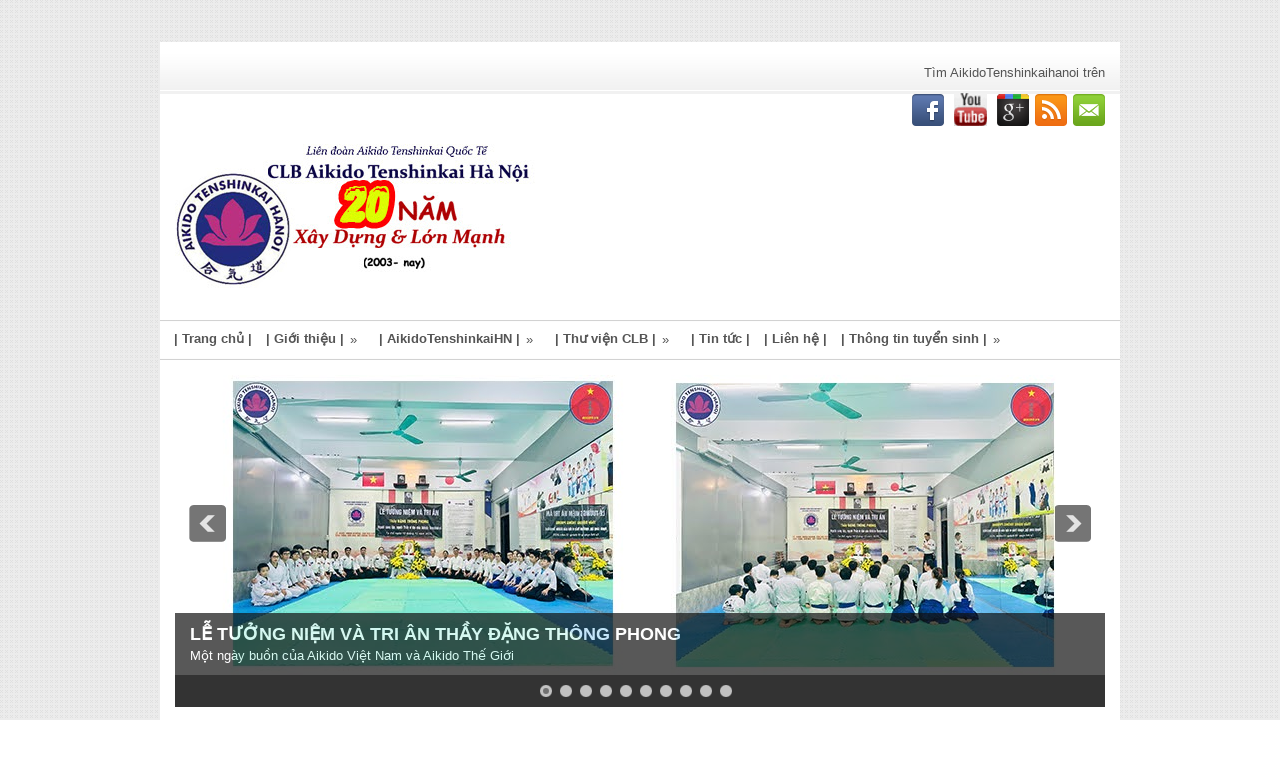

--- FILE ---
content_type: text/html; charset=UTF-8
request_url: https://www.aikidotenshinkaihanoi.com/2021/06/
body_size: 40543
content:
<!DOCTYPE html>
<html dir='ltr' xmlns='http://www.w3.org/1999/xhtml' xmlns:b='http://www.google.com/2005/gml/b' xmlns:data='http://www.google.com/2005/gml/data' xmlns:expr='http://www.google.com/2005/gml/expr'>
<head>
<link href='https://www.blogger.com/static/v1/widgets/2944754296-widget_css_bundle.css' rel='stylesheet' type='text/css'/>
<link href="//fonts.googleapis.com/css?family=Oswald" rel="stylesheet" type="text/css">
<meta content='text/html; charset=UTF-8' http-equiv='Content-Type'/>
<meta content='blogger' name='generator'/>
<link href='https://www.aikidotenshinkaihanoi.com/favicon.ico' rel='icon' type='image/x-icon'/>
<link href='https://www.aikidotenshinkaihanoi.com/2021/06/' rel='canonical'/>
<link rel="alternate" type="application/atom+xml" title="CLB võ đạo Aikido Tenshinkai Hà Nội- 22 năm phát triển và vững mạnh - Atom" href="https://www.aikidotenshinkaihanoi.com/feeds/posts/default" />
<link rel="alternate" type="application/rss+xml" title="CLB võ đạo Aikido Tenshinkai Hà Nội- 22 năm phát triển và vững mạnh - RSS" href="https://www.aikidotenshinkaihanoi.com/feeds/posts/default?alt=rss" />
<link rel="service.post" type="application/atom+xml" title="CLB võ đạo Aikido Tenshinkai Hà Nội- 22 năm phát triển và vững mạnh - Atom" href="https://www.blogger.com/feeds/3764262350328743535/posts/default" />
<!--Can't find substitution for tag [blog.ieCssRetrofitLinks]-->
<meta content='CLB rèn luyện võ đạo Aikido tại Hà Nội cho Sinh viên và Người đi làm. 22 năm phát triển và vững mạnh. Hotline 0982827159' name='description'/>
<meta content='https://www.aikidotenshinkaihanoi.com/2021/06/' property='og:url'/>
<meta content='CLB võ đạo Aikido Tenshinkai Hà Nội- 22 năm phát triển và vững mạnh' property='og:title'/>
<meta content='CLB rèn luyện võ đạo Aikido tại Hà Nội cho Sinh viên và Người đi làm. 22 năm phát triển và vững mạnh. Hotline 0982827159' property='og:description'/>
<!-- Start www.bloggertipandtrick.net: Changing the Blogger Title Tag -->
<h1><title>tháng 6 2021 ~ CLB võ đạo Aikido Tenshinkai Hà Nội- 22 năm phát triển và vững mạnh</title></h1>
<!-- End www.bloggertipandtrick.net: Changing the Blogger Title Tag -->
<link href='YOUR-FAVICON-URL' rel='shortcut icon' type='image/vnd.microsoft.icon'/>
<style id='page-skin-1' type='text/css'><!--
/*
-----------------------------------------------
Blogger Template Style
Name:   Instinct
Author: Lasantha Bandara
URL 1:  http://www.premiumbloggertemplates.com/
URL 2:  http://www.bloggertipandtrick.net/
Date:   December 2011
License:  This free Blogger template is licensed under the Creative Commons Attribution 3.0 License, which permits both personal and commercial use.
However, to satisfy the 'attribution' clause of the license, you are required to keep the footer links intact which provides due credit to its authors. For more specific details about the license, you may visit the URL below:
http://creativecommons.org/licenses/by/3.0/
----------------------------------------------- */
/* Variable definitions
====================
<Variable name="bgcolor" description="Page Background Color"
type="color" default="#fff">
<Variable name="textcolor" description="Text Color"
type="color" default="#333">
<Variable name="linkcolor" description="Link Color"
type="color" default="#58a">
<Variable name="pagetitlecolor" description="Blog Title Color"
type="color" default="#666">
<Variable name="descriptioncolor" description="Blog Description Color"
type="color" default="#999">
<Variable name="titlecolor" description="Post Title Color"
type="color" default="#c60">
<Variable name="bordercolor" description="Border Color"
type="color" default="#ccc">
<Variable name="sidebarcolor" description="Sidebar Title Color"
type="color" default="#999">
<Variable name="sidebartextcolor" description="Sidebar Text Color"
type="color" default="#666">
<Variable name="visitedlinkcolor" description="Visited Link Color"
type="color" default="#999">
<Variable name="bodyfont" description="Text Font"
type="font" default="normal normal 100% Georgia, Serif">
<Variable name="headerfont" description="Sidebar Title Font"
type="font"
default="normal normal 78% 'Trebuchet MS',Trebuchet,Arial,Verdana,Sans-serif">
<Variable name="pagetitlefont" description="Blog Title Font"
type="font"
default="normal normal 200% Georgia, Serif">
<Variable name="descriptionfont" description="Blog Description Font"
type="font"
default="normal normal 78% 'Trebuchet MS', Trebuchet, Arial, Verdana, Sans-serif">
<Variable name="postfooterfont" description="Post Footer Font"
type="font"
default="normal normal 78% 'Trebuchet MS', Trebuchet, Arial, Verdana, Sans-serif">
<Variable name="startSide" description="Side where text starts in blog language"
type="automatic" default="left">
<Variable name="endSide" description="Side where text ends in blog language"
type="automatic" default="right">
*/
/* Use this with templates/template-twocol.html */

--></style>
<script src='https://ajax.googleapis.com/ajax/libs/jquery/1.5.1/jquery.min.js' type='text/javascript'></script>
<script type='text/javascript'>
//<![CDATA[

(function($){
	/* hoverIntent by Brian Cherne */
	$.fn.hoverIntent = function(f,g) {
		// default configuration options
		var cfg = {
			sensitivity: 7,
			interval: 100,
			timeout: 0
		};
		// override configuration options with user supplied object
		cfg = $.extend(cfg, g ? { over: f, out: g } : f );

		// instantiate variables
		// cX, cY = current X and Y position of mouse, updated by mousemove event
		// pX, pY = previous X and Y position of mouse, set by mouseover and polling interval
		var cX, cY, pX, pY;

		// A private function for getting mouse position
		var track = function(ev) {
			cX = ev.pageX;
			cY = ev.pageY;
		};

		// A private function for comparing current and previous mouse position
		var compare = function(ev,ob) {
			ob.hoverIntent_t = clearTimeout(ob.hoverIntent_t);
			// compare mouse positions to see if they've crossed the threshold
			if ( ( Math.abs(pX-cX) + Math.abs(pY-cY) ) < cfg.sensitivity ) {
				$(ob).unbind("mousemove",track);
				// set hoverIntent state to true (so mouseOut can be called)
				ob.hoverIntent_s = 1;
				return cfg.over.apply(ob,[ev]);
			} else {
				// set previous coordinates for next time
				pX = cX; pY = cY;
				// use self-calling timeout, guarantees intervals are spaced out properly (avoids JavaScript timer bugs)
				ob.hoverIntent_t = setTimeout( function(){compare(ev, ob);} , cfg.interval );
			}
		};

		// A private function for delaying the mouseOut function
		var delay = function(ev,ob) {
			ob.hoverIntent_t = clearTimeout(ob.hoverIntent_t);
			ob.hoverIntent_s = 0;
			return cfg.out.apply(ob,[ev]);
		};

		// A private function for handling mouse 'hovering'
		var handleHover = function(e) {
			// next three lines copied from jQuery.hover, ignore children onMouseOver/onMouseOut
			var p = (e.type == "mouseover" ? e.fromElement : e.toElement) || e.relatedTarget;
			while ( p && p != this ) { try { p = p.parentNode; } catch(e) { p = this; } }
			if ( p == this ) { return false; }

			// copy objects to be passed into t (required for event object to be passed in IE)
			var ev = jQuery.extend({},e);
			var ob = this;

			// cancel hoverIntent timer if it exists
			if (ob.hoverIntent_t) { ob.hoverIntent_t = clearTimeout(ob.hoverIntent_t); }

			// else e.type == "onmouseover"
			if (e.type == "mouseover") {
				// set "previous" X and Y position based on initial entry point
				pX = ev.pageX; pY = ev.pageY;
				// update "current" X and Y position based on mousemove
				$(ob).bind("mousemove",track);
				// start polling interval (self-calling timeout) to compare mouse coordinates over time
				if (ob.hoverIntent_s != 1) { ob.hoverIntent_t = setTimeout( function(){compare(ev,ob);} , cfg.interval );}

			// else e.type == "onmouseout"
			} else {
				// unbind expensive mousemove event
				$(ob).unbind("mousemove",track);
				// if hoverIntent state is true, then call the mouseOut function after the specified delay
				if (ob.hoverIntent_s == 1) { ob.hoverIntent_t = setTimeout( function(){delay(ev,ob);} , cfg.timeout );}
			}
		};

		// bind the function to the two event listeners
		return this.mouseover(handleHover).mouseout(handleHover);
	};
	
})(jQuery);

//]]>
</script>
<script type='text/javascript'>
//<![CDATA[

/*
 * Superfish v1.4.8 - jQuery menu widget
 * Copyright (c) 2008 Joel Birch
 *
 * Dual licensed under the MIT and GPL licenses:
 * 	http://www.opensource.org/licenses/mit-license.php
 * 	http://www.gnu.org/licenses/gpl.html
 *
 * CHANGELOG: http://users.tpg.com.au/j_birch/plugins/superfish/changelog.txt
 */

;(function($){
	$.fn.superfish = function(op){

		var sf = $.fn.superfish,
			c = sf.c,
			$arrow = $(['<span class="',c.arrowClass,'"> &#187;</span>'].join('')),
			over = function(){
				var $$ = $(this), menu = getMenu($$);
				clearTimeout(menu.sfTimer);
				$$.showSuperfishUl().siblings().hideSuperfishUl();
			},
			out = function(){
				var $$ = $(this), menu = getMenu($$), o = sf.op;
				clearTimeout(menu.sfTimer);
				menu.sfTimer=setTimeout(function(){
					o.retainPath=($.inArray($$[0],o.$path)>-1);
					$$.hideSuperfishUl();
					if (o.$path.length && $$.parents(['li.',o.hoverClass].join('')).length<1){over.call(o.$path);}
				},o.delay);	
			},
			getMenu = function($menu){
				var menu = $menu.parents(['ul.',c.menuClass,':first'].join(''))[0];
				sf.op = sf.o[menu.serial];
				return menu;
			},
			addArrow = function($a){ $a.addClass(c.anchorClass).append($arrow.clone()); };
			
		return this.each(function() {
			var s = this.serial = sf.o.length;
			var o = $.extend({},sf.defaults,op);
			o.$path = $('li.'+o.pathClass,this).slice(0,o.pathLevels).each(function(){
				$(this).addClass([o.hoverClass,c.bcClass].join(' '))
					.filter('li:has(ul)').removeClass(o.pathClass);
			});
			sf.o[s] = sf.op = o;
			
			$('li:has(ul)',this)[($.fn.hoverIntent && !o.disableHI) ? 'hoverIntent' : 'hover'](over,out).each(function() {
				if (o.autoArrows) addArrow( $('>a:first-child',this) );
			})
			.not('.'+c.bcClass)
				.hideSuperfishUl();
			
			var $a = $('a',this);
			$a.each(function(i){
				var $li = $a.eq(i).parents('li');
				$a.eq(i).focus(function(){over.call($li);}).blur(function(){out.call($li);});
			});
			o.onInit.call(this);
			
		}).each(function() {
			var menuClasses = [c.menuClass];
			if (sf.op.dropShadows  && !($.browser.msie && $.browser.version < 7)) menuClasses.push(c.shadowClass);
			$(this).addClass(menuClasses.join(' '));
		});
	};

	var sf = $.fn.superfish;
	sf.o = [];
	sf.op = {};
	sf.IE7fix = function(){
		var o = sf.op;
		if ($.browser.msie && $.browser.version > 6 && o.dropShadows && o.animation.opacity!=undefined)
			this.toggleClass(sf.c.shadowClass+'-off');
		};
	sf.c = {
		bcClass     : 'sf-breadcrumb',
		menuClass   : 'sf-js-enabled',
		anchorClass : 'sf-with-ul',
		arrowClass  : 'sf-sub-indicator',
		shadowClass : 'sf-shadow'
	};
	sf.defaults = {
		hoverClass	: 'sfHover',
		pathClass	: 'overideThisToUse',
		pathLevels	: 1,
		delay		: 800,
		animation	: {opacity:'show'},
		speed		: 'normal',
		autoArrows	: true,
		dropShadows : true,
		disableHI	: false,		// true disables hoverIntent detection
		onInit		: function(){}, // callback functions
		onBeforeShow: function(){},
		onShow		: function(){},
		onHide		: function(){}
	};
	$.fn.extend({
		hideSuperfishUl : function(){
			var o = sf.op,
				not = (o.retainPath===true) ? o.$path : '';
			o.retainPath = false;
			var $ul = $(['li.',o.hoverClass].join(''),this).add(this).not(not).removeClass(o.hoverClass)
					.find('>ul').hide().css('visibility','hidden');
			o.onHide.call($ul);
			return this;
		},
		showSuperfishUl : function(){
			var o = sf.op,
				sh = sf.c.shadowClass+'-off',
				$ul = this.addClass(o.hoverClass)
					.find('>ul:hidden').css('visibility','visible');
			sf.IE7fix.call($ul);
			o.onBeforeShow.call($ul);
			$ul.animate(o.animation,o.speed,function(){ sf.IE7fix.call($ul); o.onShow.call($ul); });
			return this;
		}
	});

})(jQuery);



//]]>
</script>
<script type='text/javascript'>
//<![CDATA[

/*
 * jQuery Cycle Plugin (with Transition Definitions)
 * Examples and documentation at: http://jquery.malsup.com/cycle/
 * Copyright (c) 2007-2010 M. Alsup
 * Version: 2.88 (08-JUN-2010)
 * Dual licensed under the MIT and GPL licenses.
 * http://jquery.malsup.com/license.html
 * Requires: jQuery v1.2.6 or later
 */
(function($){var ver="2.88";if($.support==undefined){$.support={opacity:!($.browser.msie)};}function debug(s){if($.fn.cycle.debug){log(s);}}function log(){if(window.console&&window.console.log){window.console.log("[cycle] "+Array.prototype.join.call(arguments," "));}}$.fn.cycle=function(options,arg2){var o={s:this.selector,c:this.context};if(this.length===0&&options!="stop"){if(!$.isReady&&o.s){log("DOM not ready, queuing slideshow");$(function(){$(o.s,o.c).cycle(options,arg2);});return this;}log("terminating; zero elements found by selector"+($.isReady?"":" (DOM not ready)"));return this;}return this.each(function(){var opts=handleArguments(this,options,arg2);if(opts===false){return;}opts.updateActivePagerLink=opts.updateActivePagerLink||$.fn.cycle.updateActivePagerLink;if(this.cycleTimeout){clearTimeout(this.cycleTimeout);}this.cycleTimeout=this.cyclePause=0;var $cont=$(this);var $slides=opts.slideExpr?$(opts.slideExpr,this):$cont.children();var els=$slides.get();if(els.length<2){log("terminating; too few slides: "+els.length);return;}var opts2=buildOptions($cont,$slides,els,opts,o);if(opts2===false){return;}var startTime=opts2.continuous?10:getTimeout(els[opts2.currSlide],els[opts2.nextSlide],opts2,!opts2.rev);if(startTime){startTime+=(opts2.delay||0);if(startTime<10){startTime=10;}debug("first timeout: "+startTime);this.cycleTimeout=setTimeout(function(){go(els,opts2,0,(!opts2.rev&&!opts.backwards));},startTime);}});};function handleArguments(cont,options,arg2){if(cont.cycleStop==undefined){cont.cycleStop=0;}if(options===undefined||options===null){options={};}if(options.constructor==String){switch(options){case"destroy":case"stop":var opts=$(cont).data("cycle.opts");if(!opts){return false;}cont.cycleStop++;if(cont.cycleTimeout){clearTimeout(cont.cycleTimeout);}cont.cycleTimeout=0;$(cont).removeData("cycle.opts");if(options=="destroy"){destroy(opts);}return false;case"toggle":cont.cyclePause=(cont.cyclePause===1)?0:1;checkInstantResume(cont.cyclePause,arg2,cont);return false;case"pause":cont.cyclePause=1;return false;case"resume":cont.cyclePause=0;checkInstantResume(false,arg2,cont);return false;case"prev":case"next":var opts=$(cont).data("cycle.opts");if(!opts){log('options not found, "prev/next" ignored');return false;}$.fn.cycle[options](opts);return false;default:options={fx:options};}return options;}else{if(options.constructor==Number){var num=options;options=$(cont).data("cycle.opts");if(!options){log("options not found, can not advance slide");return false;}if(num<0||num>=options.elements.length){log("invalid slide index: "+num);return false;}options.nextSlide=num;if(cont.cycleTimeout){clearTimeout(cont.cycleTimeout);cont.cycleTimeout=0;}if(typeof arg2=="string"){options.oneTimeFx=arg2;}go(options.elements,options,1,num>=options.currSlide);return false;}}return options;function checkInstantResume(isPaused,arg2,cont){if(!isPaused&&arg2===true){var options=$(cont).data("cycle.opts");if(!options){log("options not found, can not resume");return false;}if(cont.cycleTimeout){clearTimeout(cont.cycleTimeout);cont.cycleTimeout=0;}go(options.elements,options,1,(!opts.rev&&!opts.backwards));}}}function removeFilter(el,opts){if(!$.support.opacity&&opts.cleartype&&el.style.filter){try{el.style.removeAttribute("filter");}catch(smother){}}}function destroy(opts){if(opts.next){$(opts.next).unbind(opts.prevNextEvent);}if(opts.prev){$(opts.prev).unbind(opts.prevNextEvent);}if(opts.pager||opts.pagerAnchorBuilder){$.each(opts.pagerAnchors||[],function(){this.unbind().remove();});}opts.pagerAnchors=null;if(opts.destroy){opts.destroy(opts);}}function buildOptions($cont,$slides,els,options,o){var opts=$.extend({},$.fn.cycle.defaults,options||{},$.metadata?$cont.metadata():$.meta?$cont.data():{});if(opts.autostop){opts.countdown=opts.autostopCount||els.length;}var cont=$cont[0];$cont.data("cycle.opts",opts);opts.$cont=$cont;opts.stopCount=cont.cycleStop;opts.elements=els;opts.before=opts.before?[opts.before]:[];opts.after=opts.after?[opts.after]:[];opts.after.unshift(function(){opts.busy=0;});if(!$.support.opacity&&opts.cleartype){opts.after.push(function(){removeFilter(this,opts);});}if(opts.continuous){opts.after.push(function(){go(els,opts,0,(!opts.rev&&!opts.backwards));});}saveOriginalOpts(opts);if(!$.support.opacity&&opts.cleartype&&!opts.cleartypeNoBg){clearTypeFix($slides);}if($cont.css("position")=="static"){$cont.css("position","relative");}if(opts.width){$cont.width(opts.width);}if(opts.height&&opts.height!="auto"){$cont.height(opts.height);}if(opts.startingSlide){opts.startingSlide=parseInt(opts.startingSlide);}else{if(opts.backwards){opts.startingSlide=els.length-1;}}if(opts.random){opts.randomMap=[];for(var i=0;i<els.length;i++){opts.randomMap.push(i);}opts.randomMap.sort(function(a,b){return Math.random()-0.5;});opts.randomIndex=1;opts.startingSlide=opts.randomMap[1];}else{if(opts.startingSlide>=els.length){opts.startingSlide=0;}}opts.currSlide=opts.startingSlide||0;var first=opts.startingSlide;$slides.css({position:"absolute",top:0,left:0}).hide().each(function(i){var z;if(opts.backwards){z=first?i<=first?els.length+(i-first):first-i:els.length-i;}else{z=first?i>=first?els.length-(i-first):first-i:els.length-i;}$(this).css("z-index",z);});$(els[first]).css("opacity",1).show();removeFilter(els[first],opts);if(opts.fit&&opts.width){$slides.width(opts.width);}if(opts.fit&&opts.height&&opts.height!="auto"){$slides.height(opts.height);}var reshape=opts.containerResize&&!$cont.innerHeight();if(reshape){var maxw=0,maxh=0;for(var j=0;j<els.length;j++){var $e=$(els[j]),e=$e[0],w=$e.outerWidth(),h=$e.outerHeight();if(!w){w=e.offsetWidth||e.width||$e.attr("width");}if(!h){h=e.offsetHeight||e.height||$e.attr("height");}maxw=w>maxw?w:maxw;maxh=h>maxh?h:maxh;}if(maxw>0&&maxh>0){$cont.css({width:maxw+"px",height:maxh+"px"});}}if(opts.pause){$cont.hover(function(){this.cyclePause++;},function(){this.cyclePause--;});}if(supportMultiTransitions(opts)===false){return false;}var requeue=false;options.requeueAttempts=options.requeueAttempts||0;$slides.each(function(){var $el=$(this);this.cycleH=(opts.fit&&opts.height)?opts.height:($el.height()||this.offsetHeight||this.height||$el.attr("height")||0);this.cycleW=(opts.fit&&opts.width)?opts.width:($el.width()||this.offsetWidth||this.width||$el.attr("width")||0);if($el.is("img")){var loadingIE=($.browser.msie&&this.cycleW==28&&this.cycleH==30&&!this.complete);var loadingFF=($.browser.mozilla&&this.cycleW==34&&this.cycleH==19&&!this.complete);var loadingOp=($.browser.opera&&((this.cycleW==42&&this.cycleH==19)||(this.cycleW==37&&this.cycleH==17))&&!this.complete);var loadingOther=(this.cycleH==0&&this.cycleW==0&&!this.complete);if(loadingIE||loadingFF||loadingOp||loadingOther){if(o.s&&opts.requeueOnImageNotLoaded&&++options.requeueAttempts<100){log(options.requeueAttempts," - img slide not loaded, requeuing slideshow: ",this.src,this.cycleW,this.cycleH);setTimeout(function(){$(o.s,o.c).cycle(options);},opts.requeueTimeout);requeue=true;return false;}else{log("could not determine size of image: "+this.src,this.cycleW,this.cycleH);}}}return true;});if(requeue){return false;}opts.cssBefore=opts.cssBefore||{};opts.animIn=opts.animIn||{};opts.animOut=opts.animOut||{};$slides.not(":eq("+first+")").css(opts.cssBefore);if(opts.cssFirst){$($slides[first]).css(opts.cssFirst);}if(opts.timeout){opts.timeout=parseInt(opts.timeout);if(opts.speed.constructor==String){opts.speed=$.fx.speeds[opts.speed]||parseInt(opts.speed);}if(!opts.sync){opts.speed=opts.speed/2;}var buffer=opts.fx=="shuffle"?500:250;while((opts.timeout-opts.speed)<buffer){opts.timeout+=opts.speed;}}if(opts.easing){opts.easeIn=opts.easeOut=opts.easing;}if(!opts.speedIn){opts.speedIn=opts.speed;}if(!opts.speedOut){opts.speedOut=opts.speed;}opts.slideCount=els.length;opts.currSlide=opts.lastSlide=first;if(opts.random){if(++opts.randomIndex==els.length){opts.randomIndex=0;}opts.nextSlide=opts.randomMap[opts.randomIndex];}else{if(opts.backwards){opts.nextSlide=opts.startingSlide==0?(els.length-1):opts.startingSlide-1;}else{opts.nextSlide=opts.startingSlide>=(els.length-1)?0:opts.startingSlide+1;}}if(!opts.multiFx){var init=$.fn.cycle.transitions[opts.fx];if($.isFunction(init)){init($cont,$slides,opts);}else{if(opts.fx!="custom"&&!opts.multiFx){log("unknown transition: "+opts.fx,"; slideshow terminating");return false;}}}var e0=$slides[first];if(opts.before.length){opts.before[0].apply(e0,[e0,e0,opts,true]);}if(opts.after.length>1){opts.after[1].apply(e0,[e0,e0,opts,true]);}if(opts.next){$(opts.next).bind(opts.prevNextEvent,function(){return advance(opts,opts.rev?-1:1);});}if(opts.prev){$(opts.prev).bind(opts.prevNextEvent,function(){return advance(opts,opts.rev?1:-1);});}if(opts.pager||opts.pagerAnchorBuilder){buildPager(els,opts);}exposeAddSlide(opts,els);return opts;}function saveOriginalOpts(opts){opts.original={before:[],after:[]};opts.original.cssBefore=$.extend({},opts.cssBefore);opts.original.cssAfter=$.extend({},opts.cssAfter);opts.original.animIn=$.extend({},opts.animIn);opts.original.animOut=$.extend({},opts.animOut);$.each(opts.before,function(){opts.original.before.push(this);});$.each(opts.after,function(){opts.original.after.push(this);});}function supportMultiTransitions(opts){var i,tx,txs=$.fn.cycle.transitions;if(opts.fx.indexOf(",")>0){opts.multiFx=true;opts.fxs=opts.fx.replace(/\s*/g,"").split(",");for(i=0;i<opts.fxs.length;i++){var fx=opts.fxs[i];tx=txs[fx];if(!tx||!txs.hasOwnProperty(fx)||!$.isFunction(tx)){log("discarding unknown transition: ",fx);opts.fxs.splice(i,1);i--;}}if(!opts.fxs.length){log("No valid transitions named; slideshow terminating.");return false;}}else{if(opts.fx=="all"){opts.multiFx=true;opts.fxs=[];for(p in txs){tx=txs[p];if(txs.hasOwnProperty(p)&&$.isFunction(tx)){opts.fxs.push(p);}}}}if(opts.multiFx&&opts.randomizeEffects){var r1=Math.floor(Math.random()*20)+30;for(i=0;i<r1;i++){var r2=Math.floor(Math.random()*opts.fxs.length);opts.fxs.push(opts.fxs.splice(r2,1)[0]);}debug("randomized fx sequence: ",opts.fxs);}return true;}function exposeAddSlide(opts,els){opts.addSlide=function(newSlide,prepend){var $s=$(newSlide),s=$s[0];if(!opts.autostopCount){opts.countdown++;}els[prepend?"unshift":"push"](s);if(opts.els){opts.els[prepend?"unshift":"push"](s);}opts.slideCount=els.length;$s.css("position","absolute");$s[prepend?"prependTo":"appendTo"](opts.$cont);if(prepend){opts.currSlide++;opts.nextSlide++;}if(!$.support.opacity&&opts.cleartype&&!opts.cleartypeNoBg){clearTypeFix($s);}if(opts.fit&&opts.width){$s.width(opts.width);}if(opts.fit&&opts.height&&opts.height!="auto"){$slides.height(opts.height);}s.cycleH=(opts.fit&&opts.height)?opts.height:$s.height();s.cycleW=(opts.fit&&opts.width)?opts.width:$s.width();$s.css(opts.cssBefore);if(opts.pager||opts.pagerAnchorBuilder){$.fn.cycle.createPagerAnchor(els.length-1,s,$(opts.pager),els,opts);}if($.isFunction(opts.onAddSlide)){opts.onAddSlide($s);}else{$s.hide();}};}$.fn.cycle.resetState=function(opts,fx){fx=fx||opts.fx;opts.before=[];opts.after=[];opts.cssBefore=$.extend({},opts.original.cssBefore);opts.cssAfter=$.extend({},opts.original.cssAfter);opts.animIn=$.extend({},opts.original.animIn);opts.animOut=$.extend({},opts.original.animOut);opts.fxFn=null;$.each(opts.original.before,function(){opts.before.push(this);});$.each(opts.original.after,function(){opts.after.push(this);});var init=$.fn.cycle.transitions[fx];if($.isFunction(init)){init(opts.$cont,$(opts.elements),opts);}};function go(els,opts,manual,fwd){if(manual&&opts.busy&&opts.manualTrump){debug("manualTrump in go(), stopping active transition");$(els).stop(true,true);opts.busy=false;}if(opts.busy){debug("transition active, ignoring new tx request");return;}var p=opts.$cont[0],curr=els[opts.currSlide],next=els[opts.nextSlide];if(p.cycleStop!=opts.stopCount||p.cycleTimeout===0&&!manual){return;}if(!manual&&!p.cyclePause&&!opts.bounce&&((opts.autostop&&(--opts.countdown<=0))||(opts.nowrap&&!opts.random&&opts.nextSlide<opts.currSlide))){if(opts.end){opts.end(opts);}return;}var changed=false;if((manual||!p.cyclePause)&&(opts.nextSlide!=opts.currSlide)){changed=true;var fx=opts.fx;curr.cycleH=curr.cycleH||$(curr).height();curr.cycleW=curr.cycleW||$(curr).width();next.cycleH=next.cycleH||$(next).height();next.cycleW=next.cycleW||$(next).width();if(opts.multiFx){if(opts.lastFx==undefined||++opts.lastFx>=opts.fxs.length){opts.lastFx=0;}fx=opts.fxs[opts.lastFx];opts.currFx=fx;}if(opts.oneTimeFx){fx=opts.oneTimeFx;opts.oneTimeFx=null;}$.fn.cycle.resetState(opts,fx);if(opts.before.length){$.each(opts.before,function(i,o){if(p.cycleStop!=opts.stopCount){return;}o.apply(next,[curr,next,opts,fwd]);});}var after=function(){$.each(opts.after,function(i,o){if(p.cycleStop!=opts.stopCount){return;}o.apply(next,[curr,next,opts,fwd]);});};debug("tx firing; currSlide: "+opts.currSlide+"; nextSlide: "+opts.nextSlide);opts.busy=1;if(opts.fxFn){opts.fxFn(curr,next,opts,after,fwd,manual&&opts.fastOnEvent);}else{if($.isFunction($.fn.cycle[opts.fx])){$.fn.cycle[opts.fx](curr,next,opts,after,fwd,manual&&opts.fastOnEvent);}else{$.fn.cycle.custom(curr,next,opts,after,fwd,manual&&opts.fastOnEvent);}}}if(changed||opts.nextSlide==opts.currSlide){opts.lastSlide=opts.currSlide;if(opts.random){opts.currSlide=opts.nextSlide;if(++opts.randomIndex==els.length){opts.randomIndex=0;}opts.nextSlide=opts.randomMap[opts.randomIndex];if(opts.nextSlide==opts.currSlide){opts.nextSlide=(opts.currSlide==opts.slideCount-1)?0:opts.currSlide+1;}}else{if(opts.backwards){var roll=(opts.nextSlide-1)<0;if(roll&&opts.bounce){opts.backwards=!opts.backwards;opts.nextSlide=1;opts.currSlide=0;}else{opts.nextSlide=roll?(els.length-1):opts.nextSlide-1;opts.currSlide=roll?0:opts.nextSlide+1;}}else{var roll=(opts.nextSlide+1)==els.length;if(roll&&opts.bounce){opts.backwards=!opts.backwards;opts.nextSlide=els.length-2;opts.currSlide=els.length-1;}else{opts.nextSlide=roll?0:opts.nextSlide+1;opts.currSlide=roll?els.length-1:opts.nextSlide-1;}}}}if(changed&&opts.pager){opts.updateActivePagerLink(opts.pager,opts.currSlide,opts.activePagerClass);}var ms=0;if(opts.timeout&&!opts.continuous){ms=getTimeout(els[opts.currSlide],els[opts.nextSlide],opts,fwd);}else{if(opts.continuous&&p.cyclePause){ms=10;}}if(ms>0){p.cycleTimeout=setTimeout(function(){go(els,opts,0,(!opts.rev&&!opts.backwards));},ms);}}$.fn.cycle.updateActivePagerLink=function(pager,currSlide,clsName){$(pager).each(function(){$(this).children().removeClass(clsName).eq(currSlide).addClass(clsName);});};function getTimeout(curr,next,opts,fwd){if(opts.timeoutFn){var t=opts.timeoutFn.call(curr,curr,next,opts,fwd);while((t-opts.speed)<250){t+=opts.speed;}debug("calculated timeout: "+t+"; speed: "+opts.speed);if(t!==false){return t;}}return opts.timeout;}$.fn.cycle.next=function(opts){advance(opts,opts.rev?-1:1);};$.fn.cycle.prev=function(opts){advance(opts,opts.rev?1:-1);};function advance(opts,val){var els=opts.elements;var p=opts.$cont[0],timeout=p.cycleTimeout;if(timeout){clearTimeout(timeout);p.cycleTimeout=0;}if(opts.random&&val<0){opts.randomIndex--;if(--opts.randomIndex==-2){opts.randomIndex=els.length-2;}else{if(opts.randomIndex==-1){opts.randomIndex=els.length-1;}}opts.nextSlide=opts.randomMap[opts.randomIndex];}else{if(opts.random){opts.nextSlide=opts.randomMap[opts.randomIndex];}else{opts.nextSlide=opts.currSlide+val;if(opts.nextSlide<0){if(opts.nowrap){return false;}opts.nextSlide=els.length-1;}else{if(opts.nextSlide>=els.length){if(opts.nowrap){return false;}opts.nextSlide=0;}}}}var cb=opts.onPrevNextEvent||opts.prevNextClick;if($.isFunction(cb)){cb(val>0,opts.nextSlide,els[opts.nextSlide]);}go(els,opts,1,val>=0);return false;}function buildPager(els,opts){var $p=$(opts.pager);$.each(els,function(i,o){$.fn.cycle.createPagerAnchor(i,o,$p,els,opts);});opts.updateActivePagerLink(opts.pager,opts.startingSlide,opts.activePagerClass);}$.fn.cycle.createPagerAnchor=function(i,el,$p,els,opts){var a;if($.isFunction(opts.pagerAnchorBuilder)){a=opts.pagerAnchorBuilder(i,el);debug("pagerAnchorBuilder("+i+", el) returned: "+a);}else{a='<a href="#">'+(i+1)+"</a>";}if(!a){return;}var $a=$(a);if($a.parents("body").length===0){var arr=[];if($p.length>1){$p.each(function(){var $clone=$a.clone(true);$(this).append($clone);arr.push($clone[0]);});$a=$(arr);}else{$a.appendTo($p);}}opts.pagerAnchors=opts.pagerAnchors||[];opts.pagerAnchors.push($a);$a.bind(opts.pagerEvent,function(e){e.preventDefault();opts.nextSlide=i;var p=opts.$cont[0],timeout=p.cycleTimeout;if(timeout){clearTimeout(timeout);p.cycleTimeout=0;}var cb=opts.onPagerEvent||opts.pagerClick;if($.isFunction(cb)){cb(opts.nextSlide,els[opts.nextSlide]);}go(els,opts,1,opts.currSlide<i);});if(!/^click/.test(opts.pagerEvent)&&!opts.allowPagerClickBubble){$a.bind("click.cycle",function(){return false;});}if(opts.pauseOnPagerHover){$a.hover(function(){opts.$cont[0].cyclePause++;},function(){opts.$cont[0].cyclePause--;});}};$.fn.cycle.hopsFromLast=function(opts,fwd){var hops,l=opts.lastSlide,c=opts.currSlide;if(fwd){hops=c>l?c-l:opts.slideCount-l;}else{hops=c<l?l-c:l+opts.slideCount-c;}return hops;};function clearTypeFix($slides){debug("applying clearType background-color hack");function hex(s){s=parseInt(s).toString(16);return s.length<2?"0"+s:s;}function getBg(e){for(;e&&e.nodeName.toLowerCase()!="html";e=e.parentNode){var v=$.css(e,"background-color");if(v.indexOf("rgb")>=0){var rgb=v.match(/\d+/g);return"#"+hex(rgb[0])+hex(rgb[1])+hex(rgb[2]);}if(v&&v!="transparent"){return v;}}return"#ffffff";}$slides.each(function(){$(this).css("background-color",getBg(this));});}$.fn.cycle.commonReset=function(curr,next,opts,w,h,rev){$(opts.elements).not(curr).hide();opts.cssBefore.opacity=1;opts.cssBefore.display="block";if(w!==false&&next.cycleW>0){opts.cssBefore.width=next.cycleW;}if(h!==false&&next.cycleH>0){opts.cssBefore.height=next.cycleH;}opts.cssAfter=opts.cssAfter||{};opts.cssAfter.display="none";$(curr).css("zIndex",opts.slideCount+(rev===true?1:0));$(next).css("zIndex",opts.slideCount+(rev===true?0:1));};$.fn.cycle.custom=function(curr,next,opts,cb,fwd,speedOverride){var $l=$(curr),$n=$(next);var speedIn=opts.speedIn,speedOut=opts.speedOut,easeIn=opts.easeIn,easeOut=opts.easeOut;$n.css(opts.cssBefore);if(speedOverride){if(typeof speedOverride=="number"){speedIn=speedOut=speedOverride;}else{speedIn=speedOut=1;}easeIn=easeOut=null;}var fn=function(){$n.animate(opts.animIn,speedIn,easeIn,cb);};$l.animate(opts.animOut,speedOut,easeOut,function(){if(opts.cssAfter){$l.css(opts.cssAfter);}if(!opts.sync){fn();}});if(opts.sync){fn();}};$.fn.cycle.transitions={fade:function($cont,$slides,opts){$slides.not(":eq("+opts.currSlide+")").css("opacity",0);opts.before.push(function(curr,next,opts){$.fn.cycle.commonReset(curr,next,opts);opts.cssBefore.opacity=0;});opts.animIn={opacity:1};opts.animOut={opacity:0};opts.cssBefore={top:0,left:0};}};$.fn.cycle.ver=function(){return ver;};$.fn.cycle.defaults={fx:"fade",timeout:4000,timeoutFn:null,continuous:0,speed:1000,speedIn:null,speedOut:null,next:null,prev:null,onPrevNextEvent:null,prevNextEvent:"click.cycle",pager:null,onPagerEvent:null,pagerEvent:"click.cycle",allowPagerClickBubble:false,pagerAnchorBuilder:null,before:null,after:null,end:null,easing:null,easeIn:null,easeOut:null,shuffle:null,animIn:null,animOut:null,cssBefore:null,cssAfter:null,fxFn:null,height:"auto",startingSlide:0,sync:1,random:0,fit:0,containerResize:1,pause:0,pauseOnPagerHover:0,autostop:0,autostopCount:0,delay:0,slideExpr:null,cleartype:!$.support.opacity,cleartypeNoBg:false,nowrap:0,fastOnEvent:0,randomizeEffects:1,rev:0,manualTrump:true,requeueOnImageNotLoaded:true,requeueTimeout:250,activePagerClass:"activeSlide",updateActivePagerLink:null,backwards:false};})(jQuery);
/*
 * jQuery Cycle Plugin Transition Definitions
 * This script is a plugin for the jQuery Cycle Plugin
 * Examples and documentation at: http://malsup.com/jquery/cycle/
 * Copyright (c) 2007-2010 M. Alsup
 * Version:	 2.72
 * Dual licensed under the MIT and GPL licenses:
 * http://www.opensource.org/licenses/mit-license.php
 * http://www.gnu.org/licenses/gpl.html
 */
(function($){$.fn.cycle.transitions.none=function($cont,$slides,opts){opts.fxFn=function(curr,next,opts,after){$(next).show();$(curr).hide();after();};};$.fn.cycle.transitions.scrollUp=function($cont,$slides,opts){$cont.css("overflow","hidden");opts.before.push($.fn.cycle.commonReset);var h=$cont.height();opts.cssBefore={top:h,left:0};opts.cssFirst={top:0};opts.animIn={top:0};opts.animOut={top:-h};};$.fn.cycle.transitions.scrollDown=function($cont,$slides,opts){$cont.css("overflow","hidden");opts.before.push($.fn.cycle.commonReset);var h=$cont.height();opts.cssFirst={top:0};opts.cssBefore={top:-h,left:0};opts.animIn={top:0};opts.animOut={top:h};};$.fn.cycle.transitions.scrollLeft=function($cont,$slides,opts){$cont.css("overflow","hidden");opts.before.push($.fn.cycle.commonReset);var w=$cont.width();opts.cssFirst={left:0};opts.cssBefore={left:w,top:0};opts.animIn={left:0};opts.animOut={left:0-w};};$.fn.cycle.transitions.scrollRight=function($cont,$slides,opts){$cont.css("overflow","hidden");opts.before.push($.fn.cycle.commonReset);var w=$cont.width();opts.cssFirst={left:0};opts.cssBefore={left:-w,top:0};opts.animIn={left:0};opts.animOut={left:w};};$.fn.cycle.transitions.scrollHorz=function($cont,$slides,opts){$cont.css("overflow","hidden").width();opts.before.push(function(curr,next,opts,fwd){$.fn.cycle.commonReset(curr,next,opts);opts.cssBefore.left=fwd?(next.cycleW-1):(1-next.cycleW);opts.animOut.left=fwd?-curr.cycleW:curr.cycleW;});opts.cssFirst={left:0};opts.cssBefore={top:0};opts.animIn={left:0};opts.animOut={top:0};};$.fn.cycle.transitions.scrollVert=function($cont,$slides,opts){$cont.css("overflow","hidden");opts.before.push(function(curr,next,opts,fwd){$.fn.cycle.commonReset(curr,next,opts);opts.cssBefore.top=fwd?(1-next.cycleH):(next.cycleH-1);opts.animOut.top=fwd?curr.cycleH:-curr.cycleH;});opts.cssFirst={top:0};opts.cssBefore={left:0};opts.animIn={top:0};opts.animOut={left:0};};$.fn.cycle.transitions.slideX=function($cont,$slides,opts){opts.before.push(function(curr,next,opts){$(opts.elements).not(curr).hide();$.fn.cycle.commonReset(curr,next,opts,false,true);opts.animIn.width=next.cycleW;});opts.cssBefore={left:0,top:0,width:0};opts.animIn={width:"show"};opts.animOut={width:0};};$.fn.cycle.transitions.slideY=function($cont,$slides,opts){opts.before.push(function(curr,next,opts){$(opts.elements).not(curr).hide();$.fn.cycle.commonReset(curr,next,opts,true,false);opts.animIn.height=next.cycleH;});opts.cssBefore={left:0,top:0,height:0};opts.animIn={height:"show"};opts.animOut={height:0};};$.fn.cycle.transitions.shuffle=function($cont,$slides,opts){var i,w=$cont.css("overflow","visible").width();$slides.css({left:0,top:0});opts.before.push(function(curr,next,opts){$.fn.cycle.commonReset(curr,next,opts,true,true,true);});if(!opts.speedAdjusted){opts.speed=opts.speed/2;opts.speedAdjusted=true;}opts.random=0;opts.shuffle=opts.shuffle||{left:-w,top:15};opts.els=[];for(i=0;i<$slides.length;i++){opts.els.push($slides[i]);}for(i=0;i<opts.currSlide;i++){opts.els.push(opts.els.shift());}opts.fxFn=function(curr,next,opts,cb,fwd){var $el=fwd?$(curr):$(next);$(next).css(opts.cssBefore);var count=opts.slideCount;$el.animate(opts.shuffle,opts.speedIn,opts.easeIn,function(){var hops=$.fn.cycle.hopsFromLast(opts,fwd);for(var k=0;k<hops;k++){fwd?opts.els.push(opts.els.shift()):opts.els.unshift(opts.els.pop());}if(fwd){for(var i=0,len=opts.els.length;i<len;i++){$(opts.els[i]).css("z-index",len-i+count);}}else{var z=$(curr).css("z-index");$el.css("z-index",parseInt(z)+1+count);}$el.animate({left:0,top:0},opts.speedOut,opts.easeOut,function(){$(fwd?this:curr).hide();if(cb){cb();}});});};opts.cssBefore={display:"block",opacity:1,top:0,left:0};};$.fn.cycle.transitions.turnUp=function($cont,$slides,opts){opts.before.push(function(curr,next,opts){$.fn.cycle.commonReset(curr,next,opts,true,false);opts.cssBefore.top=next.cycleH;opts.animIn.height=next.cycleH;});opts.cssFirst={top:0};opts.cssBefore={left:0,height:0};opts.animIn={top:0};opts.animOut={height:0};};$.fn.cycle.transitions.turnDown=function($cont,$slides,opts){opts.before.push(function(curr,next,opts){$.fn.cycle.commonReset(curr,next,opts,true,false);opts.animIn.height=next.cycleH;opts.animOut.top=curr.cycleH;});opts.cssFirst={top:0};opts.cssBefore={left:0,top:0,height:0};opts.animOut={height:0};};$.fn.cycle.transitions.turnLeft=function($cont,$slides,opts){opts.before.push(function(curr,next,opts){$.fn.cycle.commonReset(curr,next,opts,false,true);opts.cssBefore.left=next.cycleW;opts.animIn.width=next.cycleW;});opts.cssBefore={top:0,width:0};opts.animIn={left:0};opts.animOut={width:0};};$.fn.cycle.transitions.turnRight=function($cont,$slides,opts){opts.before.push(function(curr,next,opts){$.fn.cycle.commonReset(curr,next,opts,false,true);opts.animIn.width=next.cycleW;opts.animOut.left=curr.cycleW;});opts.cssBefore={top:0,left:0,width:0};opts.animIn={left:0};opts.animOut={width:0};};$.fn.cycle.transitions.zoom=function($cont,$slides,opts){opts.before.push(function(curr,next,opts){$.fn.cycle.commonReset(curr,next,opts,false,false,true);opts.cssBefore.top=next.cycleH/2;opts.cssBefore.left=next.cycleW/2;opts.animIn={top:0,left:0,width:next.cycleW,height:next.cycleH};opts.animOut={width:0,height:0,top:curr.cycleH/2,left:curr.cycleW/2};});opts.cssFirst={top:0,left:0};opts.cssBefore={width:0,height:0};};$.fn.cycle.transitions.fadeZoom=function($cont,$slides,opts){opts.before.push(function(curr,next,opts){$.fn.cycle.commonReset(curr,next,opts,false,false);opts.cssBefore.left=next.cycleW/2;opts.cssBefore.top=next.cycleH/2;opts.animIn={top:0,left:0,width:next.cycleW,height:next.cycleH};});opts.cssBefore={width:0,height:0};opts.animOut={opacity:0};};$.fn.cycle.transitions.blindX=function($cont,$slides,opts){var w=$cont.css("overflow","hidden").width();opts.before.push(function(curr,next,opts){$.fn.cycle.commonReset(curr,next,opts);opts.animIn.width=next.cycleW;opts.animOut.left=curr.cycleW;});opts.cssBefore={left:w,top:0};opts.animIn={left:0};opts.animOut={left:w};};$.fn.cycle.transitions.blindY=function($cont,$slides,opts){var h=$cont.css("overflow","hidden").height();opts.before.push(function(curr,next,opts){$.fn.cycle.commonReset(curr,next,opts);opts.animIn.height=next.cycleH;opts.animOut.top=curr.cycleH;});opts.cssBefore={top:h,left:0};opts.animIn={top:0};opts.animOut={top:h};};$.fn.cycle.transitions.blindZ=function($cont,$slides,opts){var h=$cont.css("overflow","hidden").height();var w=$cont.width();opts.before.push(function(curr,next,opts){$.fn.cycle.commonReset(curr,next,opts);opts.animIn.height=next.cycleH;opts.animOut.top=curr.cycleH;});opts.cssBefore={top:h,left:w};opts.animIn={top:0,left:0};opts.animOut={top:h,left:w};};$.fn.cycle.transitions.growX=function($cont,$slides,opts){opts.before.push(function(curr,next,opts){$.fn.cycle.commonReset(curr,next,opts,false,true);opts.cssBefore.left=this.cycleW/2;opts.animIn={left:0,width:this.cycleW};opts.animOut={left:0};});opts.cssBefore={width:0,top:0};};$.fn.cycle.transitions.growY=function($cont,$slides,opts){opts.before.push(function(curr,next,opts){$.fn.cycle.commonReset(curr,next,opts,true,false);opts.cssBefore.top=this.cycleH/2;opts.animIn={top:0,height:this.cycleH};opts.animOut={top:0};});opts.cssBefore={height:0,left:0};};$.fn.cycle.transitions.curtainX=function($cont,$slides,opts){opts.before.push(function(curr,next,opts){$.fn.cycle.commonReset(curr,next,opts,false,true,true);opts.cssBefore.left=next.cycleW/2;opts.animIn={left:0,width:this.cycleW};opts.animOut={left:curr.cycleW/2,width:0};});opts.cssBefore={top:0,width:0};};$.fn.cycle.transitions.curtainY=function($cont,$slides,opts){opts.before.push(function(curr,next,opts){$.fn.cycle.commonReset(curr,next,opts,true,false,true);opts.cssBefore.top=next.cycleH/2;opts.animIn={top:0,height:next.cycleH};opts.animOut={top:curr.cycleH/2,height:0};});opts.cssBefore={left:0,height:0};};$.fn.cycle.transitions.cover=function($cont,$slides,opts){var d=opts.direction||"left";var w=$cont.css("overflow","hidden").width();var h=$cont.height();opts.before.push(function(curr,next,opts){$.fn.cycle.commonReset(curr,next,opts);if(d=="right"){opts.cssBefore.left=-w;}else{if(d=="up"){opts.cssBefore.top=h;}else{if(d=="down"){opts.cssBefore.top=-h;}else{opts.cssBefore.left=w;}}}});opts.animIn={left:0,top:0};opts.animOut={opacity:1};opts.cssBefore={top:0,left:0};};$.fn.cycle.transitions.uncover=function($cont,$slides,opts){var d=opts.direction||"left";var w=$cont.css("overflow","hidden").width();var h=$cont.height();opts.before.push(function(curr,next,opts){$.fn.cycle.commonReset(curr,next,opts,true,true,true);if(d=="right"){opts.animOut.left=w;}else{if(d=="up"){opts.animOut.top=-h;}else{if(d=="down"){opts.animOut.top=h;}else{opts.animOut.left=-w;}}}});opts.animIn={left:0,top:0};opts.animOut={opacity:1};opts.cssBefore={top:0,left:0};};$.fn.cycle.transitions.toss=function($cont,$slides,opts){var w=$cont.css("overflow","visible").width();var h=$cont.height();opts.before.push(function(curr,next,opts){$.fn.cycle.commonReset(curr,next,opts,true,true,true);if(!opts.animOut.left&&!opts.animOut.top){opts.animOut={left:w*2,top:-h/2,opacity:0};}else{opts.animOut.opacity=0;}});opts.cssBefore={left:0,top:0};opts.animIn={left:0};};$.fn.cycle.transitions.wipe=function($cont,$slides,opts){var w=$cont.css("overflow","hidden").width();var h=$cont.height();opts.cssBefore=opts.cssBefore||{};var clip;if(opts.clip){if(/l2r/.test(opts.clip)){clip="rect(0px 0px "+h+"px 0px)";}else{if(/r2l/.test(opts.clip)){clip="rect(0px "+w+"px "+h+"px "+w+"px)";}else{if(/t2b/.test(opts.clip)){clip="rect(0px "+w+"px 0px 0px)";}else{if(/b2t/.test(opts.clip)){clip="rect("+h+"px "+w+"px "+h+"px 0px)";}else{if(/zoom/.test(opts.clip)){var top=parseInt(h/2);var left=parseInt(w/2);clip="rect("+top+"px "+left+"px "+top+"px "+left+"px)";}}}}}}opts.cssBefore.clip=opts.cssBefore.clip||clip||"rect(0px 0px 0px 0px)";var d=opts.cssBefore.clip.match(/(\d+)/g);var t=parseInt(d[0]),r=parseInt(d[1]),b=parseInt(d[2]),l=parseInt(d[3]);opts.before.push(function(curr,next,opts){if(curr==next){return;}var $curr=$(curr),$next=$(next);$.fn.cycle.commonReset(curr,next,opts,true,true,false);opts.cssAfter.display="block";var step=1,count=parseInt((opts.speedIn/13))-1;(function f(){var tt=t?t-parseInt(step*(t/count)):0;var ll=l?l-parseInt(step*(l/count)):0;var bb=b<h?b+parseInt(step*((h-b)/count||1)):h;var rr=r<w?r+parseInt(step*((w-r)/count||1)):w;$next.css({clip:"rect("+tt+"px "+rr+"px "+bb+"px "+ll+"px)"});(step++<=count)?setTimeout(f,13):$curr.css("display","none");})();});opts.cssBefore={display:"block",opacity:1,top:0,left:0};opts.animIn={left:0};opts.animOut={left:0};};})(jQuery);

//]]>
</script>
<script type='text/javascript'>
/* <![CDATA[ */
jQuery.noConflict();
jQuery(function(){ 
	jQuery('ul.menu-primary').superfish({ 
	animation: {opacity:'show'},
autoArrows:  true,
                dropShadows: false, 
                speed: 200,
                delay: 800
                });
            });

jQuery(function(){ 
	jQuery('ul.menu-secondary').superfish({ 
	animation: {opacity:'show'},
autoArrows:  true,
                dropShadows: false, 
                speed: 200,
                delay: 800
                });
            });

jQuery(document).ready(function() {
	jQuery('.fp-slides').cycle({
		fx: 'scrollHorz',
		timeout: 4000,
		delay: 0,
		speed: 400,
		next: '.fp-next',
		prev: '.fp-prev',
		pager: '.fp-pager',
		continuous: 0,
		sync: 1,
		pause: 1,
		pauseOnPagerHover: 1,
		cleartype: true,
		cleartypeNoBg: true
	});
 });

/* ]]> */

</script>
<script type='text/javascript'>
//<![CDATA[

function showrecentcomments(json){for(var i=0;i<a_rc;i++){var b_rc=json.feed.entry[i];var c_rc;if(i==json.feed.entry.length)break;for(var k=0;k<b_rc.link.length;k++){if(b_rc.link[k].rel=='alternate'){c_rc=b_rc.link[k].href;break;}}c_rc=c_rc.replace("#","#comment-");var d_rc=c_rc.split("#");d_rc=d_rc[0];var e_rc=d_rc.split("/");e_rc=e_rc[5];e_rc=e_rc.split(".html");e_rc=e_rc[0];var f_rc=e_rc.replace(/-/g," ");f_rc=f_rc.link(d_rc);var g_rc=b_rc.published.$t;var h_rc=g_rc.substring(0,4);var i_rc=g_rc.substring(5,7);var j_rc=g_rc.substring(8,10);var k_rc=new Array();k_rc[1]="Jan";k_rc[2]="Feb";k_rc[3]="Mar";k_rc[4]="Apr";k_rc[5]="May";k_rc[6]="Jun";k_rc[7]="Jul";k_rc[8]="Aug";k_rc[9]="Sep";k_rc[10]="Oct";k_rc[11]="Nov";k_rc[12]="Dec";if("content" in b_rc){var l_rc=b_rc.content.$t;}else if("summary" in b_rc){var l_rc=b_rc.summary.$t;}else var l_rc="";var re=/<\S[^>]*>/g;l_rc=l_rc.replace(re,"");if(m_rc==true)document.write('On '+k_rc[parseInt(i_rc,10)]+' '+j_rc+' ');document.write('<a href="'+c_rc+'">'+b_rc.author[0].name.$t+'</a> commented');if(n_rc==true)document.write(' on '+f_rc);document.write(': ');if(l_rc.length<o_rc){document.write('<i>&#8220;');document.write(l_rc);document.write('&#8221;</i><br/><br/>');}else{document.write('<i>&#8220;');l_rc=l_rc.substring(0,o_rc);var p_rc=l_rc.lastIndexOf(" ");l_rc=l_rc.substring(0,p_rc);document.write(l_rc+'&hellip;&#8221;</i>');document.write('<br/><br/>');}}}

function rp(json){document.write('<ul>');for(var i=0;i<numposts;i++){document.write('<li>');var entry=json.feed.entry[i];var posttitle=entry.title.$t;var posturl;if(i==json.feed.entry.length)break;for(var k=0;k<entry.link.length;k++){if(entry.link[k].rel=='alternate'){posturl=entry.link[k].href;break}}posttitle=posttitle.link(posturl);var readmorelink="(more)";readmorelink=readmorelink.link(posturl);var postdate=entry.published.$t;var cdyear=postdate.substring(0,4);var cdmonth=postdate.substring(5,7);var cdday=postdate.substring(8,10);var monthnames=new Array();monthnames[1]="Jan";monthnames[2]="Feb";monthnames[3]="Mar";monthnames[4]="Apr";monthnames[5]="May";monthnames[6]="Jun";monthnames[7]="Jul";monthnames[8]="Aug";monthnames[9]="Sep";monthnames[10]="Oct";monthnames[11]="Nov";monthnames[12]="Dec";if("content"in entry){var postcontent=entry.content.$t}else if("summary"in entry){var postcontent=entry.summary.$t}else var postcontent="";var re=/<\S[^>]*>/g;postcontent=postcontent.replace(re,"");document.write(posttitle);if(showpostdate==true)document.write(' - '+monthnames[parseInt(cdmonth,10)]+' '+cdday);if(showpostsummary==true){if(postcontent.length<numchars){document.write(postcontent)}else{postcontent=postcontent.substring(0,numchars);var quoteEnd=postcontent.lastIndexOf(" ");postcontent=postcontent.substring(0,quoteEnd);document.write(postcontent+'...'+readmorelink)}}document.write('</li>')}document.write('</ul>')}

//]]>
</script>
<script type='text/javascript'>
summary_noimg = 550;
summary_img = 450;
img_thumb_height = 150;
img_thumb_width = 200; 
</script>
<script type='text/javascript'>
//<![CDATA[

function removeHtmlTag(strx,chop){ 
	if(strx.indexOf("<")!=-1)
	{
		var s = strx.split("<"); 
		for(var i=0;i<s.length;i++){ 
			if(s[i].indexOf(">")!=-1){ 
				s[i] = s[i].substring(s[i].indexOf(">")+1,s[i].length); 
			} 
		} 
		strx =  s.join(""); 
	}
	chop = (chop < strx.length-1) ? chop : strx.length-2; 
	while(strx.charAt(chop-1)!=' ' && strx.indexOf(' ',chop)!=-1) chop++; 
	strx = strx.substring(0,chop-1); 
	return strx+'...'; 
}

function createSummaryAndThumb(pID){
	var div = document.getElementById(pID);
	var imgtag = "";
	var img = div.getElementsByTagName("img");
	var summ = summary_noimg;
	if(img.length>=1) {	
		imgtag = '<span style="float:left; padding:0px 10px 5px 0px;"><img src="'+img[0].src+'" width="'+img_thumb_width+'px" height="'+img_thumb_height+'px"/></span>';
		summ = summary_img;
	}
	
	var summary = imgtag + '<div>' + removeHtmlTag(div.innerHTML,summ) + '</div>';
	div.innerHTML = summary;
}

//]]>
</script>
<style type='text/css'>
body{background: url(https://blogger.googleusercontent.com/img/b/R29vZ2xl/AVvXsEilYhRvslku13_Rim7SaCdD0dpo8aVHIC9R1jOoDuwMW1j3PzqZ7wAEJG32EOtAU5_83Toa6SDwXwf7SqDUDbHCwW01HFGyE3jZAavq596wW3tcF3wJkooDomdT7kTTMnYZT-hj6u6bkKs/s1600/background.png);color:#555555;font-family: Arial, Helvetica, Sans-serif;font-size: 13px;margin:0px;padding:15px 0px 0px 0px;}
a:link,a:visited{color:#2B78C4;text-decoration:none;outline:none;}
a:hover{color:#1B4D7D;text-decoration:underline;outline:none;}
a img{border-width:0}
#body-wrapper{margin:0px;padding:0px;}
.clearfix:after{content:"\0020";display:block;height:0;clear:both;visibility:hidden;overflow:hidden}
#container,#header,#main,#main-fullwidth,#footer,.clearfix{display:block}
.clear{clear:both}
h1,h2,h3,h4,h5,h6{margin-bottom:16px;font-weight:normal;line-height:1}
h1{font-size:40px}
h2{font-size:30px}
h3{font-size:20px}
h4{font-size:16px}
h5{font-size:14px}
h6{font-size:12px}
h1 img,h2 img,h3 img,h4 img,h5 img,h6 img{margin:0}
table{margin-bottom:20px;width:100%}
th{font-weight:bold}
thead th{background:#c3d9ff}
th,td,caption{padding:4px 10px 4px 5px}
tr.even td{background:#e5ecf9}
tfoot{font-style:italic}
caption{background:#eee}
li ul,li ol{margin:0}
ul,ol{margin:0 20px 20px 0;padding-left:40px}
ul{list-style-type:disc}
ol{list-style-type:decimal}
dl{margin:0 0 20px 0}
dl dt{font-weight:bold}
dd{margin-left:20px}
blockquote{margin:20px;color:#666;font-style:italic}
pre{margin:20px 0;white-space:pre}
pre,code,tt{font:13px 'andale mono','lucida console',monospace;line-height:18px}
#search {overflow:hidden;}
/* Header-----------------------------------------------*/
#header-wrapper{width:960px;margin:0 auto 0;padding:20px 0px 20px 0px;background:#fff;overflow:hidden;}
#header-inner{background-position:center;margin-left:auto;margin-right:auto}
#header{margin:0;border:0 solid $bordercolor;color:$pagetitlecolor;float:left;width:47%;overflow:hidden;}
#header h1{color:#131418;text-shadow:0px 1px 0px #fff;margin:0 5px 0;padding:0px 0px 0px 15px;font-family:'Oswald', Arial, Helvetica, Sans-serif;font-weight:bold;font-size:32px;line-height:32px;}
#header .description{padding-left:20px;color:#131418;text-shadow:0px 1px 0px #fff;line-height:14px;font-size:14px;padding-top:0px;margin-top:5px;font-family:'Oswald', Arial, Helvetica, Sans-serif;}
#header h1 a,#header h1 a:visited{color:#131418;text-decoration:none}
#header h2{padding-left:5px;color:#131418;font:14px Arial,Helvetica,Sans-serif}
#header2{float:right;width:51%;margin-right:0px;padding-right:0px;overflow:hidden;}
#header2 .widget{padding:0px 15px 0px 0px;float:right}
#top-social-profiles{padding:10px 15px 0 0;height:32px;text-align:right}
#top-social-profiles img{margin:0 0 0 6px !important}
#top-social-profiles img:hover{opacity:0.8}
#top-social-profiles .widget-container{background:none;padding:0;border:0}
.social-profiles-widget img{margin:0 4px 0 0}
.social-profiles-widget img:hover{opacity:0.8}
/* Outer-Wrapper----------------------------------------------- */
#outer-wrapper{width:960px;margin:0px auto 0px;padding:0px;text-align:left;font:$bodyfont;background:url(https://blogger.googleusercontent.com/img/b/R29vZ2xl/AVvXsEgJwo0Pw-4uJ6R2QLuKIa8k2LWvNSz57ZChYB2PcYLRM1EvkU9SJXD_ruCWcNf0Aqg_cs3tDrNFGENlVdFKcBhfIKLgEKnjUaeyFpNTVKuHTWKsGm8JZymrJaMF9k7CHYdXvyDV1C1aW-g/s1600/container-bg.png) left top repeat-x;}
#content-wrapper{background:#fff;padding:15px;}
#main-wrapper{width:615px;float:left;margin:0px;padding:0px;word-wrap:break-word;overflow:hidden;text-shadow:0px 1px 0px #fff;}
#rsidebar-wrapper{width:290px;float:right;margin:0px;padding:0px 0px 0px 15px;word-wrap:break-word;overflow:hidden;text-shadow:0px 1px 0px #fff;}
.menus,.menus *{margin:0;padding:0;list-style:none;list-style-type:none;line-height:1.0}
.menus ul{position:absolute;top:-999em;width:100%}
.menus ul li{width:100%}
.menus li:hover{visibility:inherit}
.menus li{float:left;position:relative}
.menus a{display:block;position:relative}
.menus li:hover ul,.menus li.sfHover ul{left:0;top:100%;z-index:99}
.menus li:hover li ul,.menus li.sfHover li ul{top:-999em}
.menus li li:hover ul,.menus li li.sfHover ul{left:100%;top:0}
.menus li li:hover li ul,.menus li li.sfHover li ul{top:-999em}
.menus li li li:hover ul,.menus li li li.sfHover ul{left:100%;top:0}
.sf-shadow ul{padding:0 8px 9px 0;-moz-border-radius-bottomleft:17px;-moz-border-radius-topright:17px;-webkit-border-top-right-radius:17px;-webkit-border-bottom-left-radius:17px}
.menus .sf-shadow ul.sf-shadow-off{background:transparent}
.menu-primary-container{float:left;padding:0;position:relative;height:52px;z-index:400}
.menu-primary{}
.menu-primary ul{min-width:160px}
.menu-primary li a{color:#555;text-shadow:0px 1px 0px #fff;padding:19px 15px 19px 15px;line-height:11px !important;text-decoration:none;text-transform:uppercase;font:normal 11px 'Oswald',sans-serif;border-bottom:3px solid #F1F1F1}
.menu-primary li a:hover,.menu-primary li a:active,.menu-primary li a:focus,.menu-primary li:hover > a,.menu-primary li.current-cat > a,.menu-primary li.current_page_item > a,.menu-primary li.current-menu-item > a{color:#87137F;text-shadow:0px 1px 0px #fff;outline:0;border-bottom:3px solid #2B78C4}
.menu-primary li li a{color:#fff;text-shadow:0px 1px 0px #000;text-transform:none;background:#254CA8;padding:10px 15px;margin:0;border:0;font-weight:normal}
.menu-primary li li a:hover,.menu-primary li li a:active,.menu-primary li li a:focus,.menu-primary li li:hover > a,.menu-primary li li.current-cat > a,.menu-primary li li.current_page_item > a,.menu-primary li li.current-menu-item > a{color:#fff;text-shadow:0px 1px 0px #000;background:#1B4D7D;outline:0;border-bottom:0;text-decoration:none}
.menu-primary a.sf-with-ul{padding-right:20px;min-width:1px}
.menu-primary .sf-sub-indicator{position:absolute;display:block;overflow:hidden;right:0;top:0;padding:18px 10px 0 0}
.menu-primary li li .sf-sub-indicator{padding:9px 10px 0 0}
.wrap-menu-primary .sf-shadow ul{background:url('https://blogger.googleusercontent.com/img/b/R29vZ2xl/AVvXsEhUlAGHlVGPXSyItFh2ffdHl7mzj98hI36pn27S4oJp1KOHYKLW7S1k8WKu5KeGDw6lHle2_i-hnr8yIGfgQrdykwvCSrEjVRKL-8P8PO8BkkgKDOmvAyTzCh0_WxcFGaZ_RaL0hXqdJ8A/s1600/menu-primary-shadow.png') no-repeat bottom right}
.menu-secondary-container{position:relative;height:40px;z-index:300;background:url(https://blogger.googleusercontent.com/img/b/R29vZ2xl/AVvXsEgucSmM6YykbWPXyqddW5BaHO_uoOMeKcbxEI_g6UdCPR01iBTpBSH1ByYWYDjkhxD-z39ZLsjGx7fTJbG7yB5XXJ5yAhZLi7ne8cqJdMd6hXfG0funvxNszmDKntYmY_xZ2EryX594BjY/s1600/menu-secondary-bg.png) left top repeat-x;padding-left:5px}
.menu-secondary{}
.menu-secondary ul{min-width:160px}
.menu-secondary li a{color:#555;padding:12px 5px 9px 9px;text-decoration:none;}
.menu-secondary li a:hover,.menu-secondary li a:active,.menu-secondary li a:focus,.menu-secondary li:hover > a,.menu-secondary li.current-cat > a,.menu-secondary li.current_page_item > a,.menu-secondary li.current-menu-item > a{color:#fff;background:url(https://blogger.googleusercontent.com/img/b/R29vZ2xl/AVvXsEgucSmM6YykbWPXyqddW5BaHO_uoOMeKcbxEI_g6UdCPR01iBTpBSH1ByYWYDjkhxD-z39ZLsjGx7fTJbG7yB5XXJ5yAhZLi7ne8cqJdMd6hXfG0funvxNszmDKntYmY_xZ2EryX594BjY/s1600/menu-secondary-bg.png) left -140px repeat-x;outline:0}
.menu-secondary li li a{color:#fff;background:#2B78C4;padding:10px 15px;text-transform:none;margin:0;font-weight:normal}
.menu-secondary li li a:hover,.menu-secondary li li a:active,.menu-secondary li li a:focus,.menu-secondary li li:hover > a,.menu-secondary li li.current-cat > a,.menu-secondary li li.current_page_item > a,.menu-secondary li li.current-menu-item > a{color:#fff;background:#1B4D7D;outline:0}
.menu-secondary a.sf-with-ul{padding-right:26px;min-width:1px}
.menu-secondary .sf-sub-indicator{position:absolute;display:block;overflow:hidden;right:0;top:0;padding:13px 13px 0 0}
.menu-secondary li li .sf-sub-indicator{padding:9px 13px 0 0}
.wrap-menu-secondary .sf-shadow ul{background:url('https://blogger.googleusercontent.com/img/b/R29vZ2xl/AVvXsEjgRxfkzvL0HUEL9mQDdBY13KdVOnUsf_6Cwx2vMXq8IqgabMY2FQ6GQ2Bv5JUyQq0xE6GkD_zj34aeaH0qH9oEeitJupwaj8NLV24ffekLPLxZuVk22PjmvmHXVq9A2psttdjHOuDJzyU/s1600/menu-secondary-shadow.png') no-repeat bottom right}
/* Headings----------------------------------------------- */
h2{}
/* Posts-----------------------------------------------*/
h2.date-header{margin:1.5em 0 .5em;display:none;}
.wrapfullpost{}
.post{margin-bottom:15px;border-bottom:1px dashed #eee;}
.post-title{color:#333333;margin:0 0 10px 0;padding:0;font-family:'Arial', Times New Roman Times, Serif;font-size:24px;line-height:24px;font-weight:bold;}
.post-title a,.post-title a:visited,.post-title strong{display:block;text-decoration:none;color:#333333;text-decoration:none;}
.post-title strong,.post-title a:hover{color:#A1205C;text-decoration:none;}
.post-body{margin:0px;padding:0px 10px 0px 0px;font-family:Arial, Helvetica, Sans-serif;font-size:12px;line-height: 20px;}
.post-footer{margin:5px 0;}
.comment-link{margin-$startSide:.6em}
.post-body img{padding:6px;border:1px solid #eee;background:#ffffff;}
.postmeta-primary{color:#999;font-size:12px;line-height:18px;padding:0 0 5px 10px}
.postmeta-secondary{color:#999;font-size:12px;line-height:18px;padding:0 0 10px 0}
.postmeta-primary span,.postmeta-secondary span{background:url(https://blogger.googleusercontent.com/img/b/R29vZ2xl/AVvXsEihsR4BCC14SeBNLq-nxYFQsnuB6omc4gONKhOQpXF41RU0GyFlv9j2BWHgTO8cfRruPh-rkZfvMHaDwwupIk_KkfASkzOF19eo5FaiGavhtRguZjcAL-s7R2jkklNxGaZmkGaa9UL5Sw0/s1600/meta-separator.png) left center no-repeat;padding:3px 0 3px 10px}
.postmeta-primary span:first-child,.postmeta-secondary span:first-child{background:none;padding-left:0}
.readmore{margin-bottom:5px;float:right}
.readmore a{color:#6D6D6D;text-shadow:0px 1px 0px #fff;background:#F2F2F2;border:1px solid #E0E0E0;padding:8px 14px;display:inline-block;font-size:12px;line-height:12px;text-decoration:none;text-transform:uppercase}
.readmore a:hover{color:#FFF;text-shadow:0px 1px 0px #000;background:#124899;border:1px solid #8C1B88;text-decoration:none}
.fp-slider{margin:0 0 15px 0;width:930px;height:332px;overflow:hidden}
.fp-slides-container{}
.fp-slides,.fp-thumbnail,.fp-prev-next,.fp-nav{width:930px}
.fp-slides,.fp-thumbnail{height:300px;overflow:hidden;position:relative}
.fp-title{color:#fff;font:bold 18px Arial,Helvetica,Sans-serif;padding:0 0 2px 0;margin:0}
.fp-title a,.fp-title a:hover{color:#fff;text-decoration:none}
.fp-content{position:absolute;bottom:0;left:0;right:0;background:#111;opacity:0.7;filter:alpha(opacity = 70);padding:10px 15px;overflow:hidden}
.fp-content p{color:#fff;padding:0;margin:0;line-height:18px}
.fp-more,.fp-more:hover{color:#fff;font-weight:bold}
.fp-nav{height:12px;text-align:center;padding:10px 0;background:#333}
.fp-pager a{background-image:url(https://blogger.googleusercontent.com/img/b/R29vZ2xl/AVvXsEgViR56XXKPa6wihr7au9zO7DPLNCp6j09UkaI3f8APzfjUZYrU9Cm_3o30zv7gpBgcEAZJinnXa8TpYiXxvwkSDfyDDbtEEmrSaZiV0pwsRr3yVwmbEJKdi-cmGiGLkUF6AvtaaIi6Lb4/s1600/featured-pager.png);cursor:pointer;margin:0 8px 0 0;padding:0;display:inline-block;width:12px;height:12px;overflow:hidden;text-indent:-999px;background-position:0 0;float:none;line-height:1;opacity:0.7;filter:alpha(opacity = 70)}
.fp-pager a:hover,.fp-pager a.activeSlide{text-decoration:none;background-position:0 -112px;opacity:1.0;filter:alpha(opacity = 100)}
.fp-prev-next-wrap{position:relative;z-index:200}
.fp-prev-next{position:absolute;bottom:130px;left:0;right:0;height:37px}
.fp-prev{float:left;margin-left:14px;width:37px;height:37px;background:url(https://blogger.googleusercontent.com/img/b/R29vZ2xl/AVvXsEhtxLgwbUuvwDKMv15kwLFRjFlzRISAYi4hUZ2Ra3V9eTcuynMTbo9DdGNivoVVCjTYCbY_iwY14qRodg1U6-Q1rvqiyRAOR30zhKcuDHYV2qtvSX4kyFwzu_7sUwaPRznEztvrw1IUf-8/s1600/featured-prev.png) left top no-repeat;opacity:0.6;filter:alpha(opacity = 60);margin-top:-170px}
.fp-prev:hover{opacity:0.8;filter:alpha(opacity = 80)}
.fp-next{float:right;width:36px;height:37px;margin-right:14px;background:url(https://blogger.googleusercontent.com/img/b/R29vZ2xl/AVvXsEjELxmkAOr9xeF7P8kW99PlSNv_Gg4cflyd34RW2o261SaFbmR5StASmNVuhXx14jU6ybIKW_XDP8QwJssCwbEtUcM73oKlt7xz8eYnPdol2AF9L1pcBUtWIaotrdWIYpnDsXt1FT6jRoU/s1600/featured-next.png) right top no-repeat;opacity:0.6;filter:alpha(opacity = 60);margin-top:-170px}
.fp-next:hover{opacity:0.8;filter:alpha(opacity = 80)}
/* Sidebar Content----------------------------------------------- */
.sidebar{margin:0 0 10px 0;font-size:13px;color:#555555;}
.sidebar a{text-decoration:none;color:#555555;}
.sidebar a:hover{text-decoration:none;color:#C4219E;}
.sidebar h2{background:#F2F2F2 url(https://blogger.googleusercontent.com/img/b/R29vZ2xl/AVvXsEi0Qj-MboMM4xanuraI26340dlNTBb3NmWaEoINeSrURQ0B_GYJW3fD0fSFWgzeReTz02ypYIkaPTWabLb5AkXm1WKn7yOsJurRJl0qIaliT86WN2YAmFDcgxAB1pkEEKeuoBI1TkC1NxM/s1600/widgettitle-list.png) 4px center no-repeat;margin:0 0 10px 0;padding:9px 0 9px 20px;border:1px solid #E0E0E0;color:#666;font-size:16px;line-height:16px;font-family:'Arial',sans-serif;text-decoration:none;}
.sidebar ul{list-style-type:none;list-style:none;margin:0px;padding:0px;}
.sidebar ul li{padding:0 0 9px 12px;margin:0 0 8px 0;background:url(https://blogger.googleusercontent.com/img/b/R29vZ2xl/AVvXsEip2wsvqk5ubsdufNGZPDXDooH0ErON5e24rtPX8i26kkYZgEMtgeY-s1-wdTvl5Nv7GIliR3yE4z19pNNsp28SGQ5YPJMRb4e2_wKf9YIagN61M2X8UDVQ64nne-EaMR0Kl10_vjHofR4/s1600/widget-list.png) left 3px no-repeat;}
.sidebar .widget{margin:0 0 15px 0;padding:0;color:#555555;font-size:13px;}
.main .widget{margin:0 0 5px;padding:0 0 2px}
.main .Blog{border-bottom-width:0}
/* FOOTER ----------------------------------------------- */
#footer{width:960px;margin:0px 0px 15px 0px;text-shadow:0px 1px 0px #fff;}
#copyrights{color:#434141;background:#FFF;text-align:center;padding:25px 0}
#copyrights a{color:#434141}
#copyrights a:hover{color:#434141;text-decoration:none}
#credits{color:#434141;font-size:11px;text-align:center;padding-top:15px}
#credits a{color:#434141;text-decoration:none}
#credits a:hover{text-decoration:none;color:#434141}
#footer-widgets{width:960px;background:#F6F6F6;padding:20px 0 0 0;border-top:1px solid #DBDBDB;border-top:1px solid #DBDBDB}
.footer-widget-box{width:225px;float:left;margin-left:12px}
.footer-widget-box-last{}
#footer-widgets .widget-container{color:#555;text-shadow:0px 1px 0px #fff;}
#footer-widgets .widget-container a{color:#555;text-decoration:none}
#footer-widgets .widget-container a:hover{color:#254CA8;text-decoration:underline}
#footer-widgets h2{color:#333333;font-family:'Arial',sans-serif;font-size:16px;line-height:16px;text-decoration:none;background:url("https://blogger.googleusercontent.com/img/b/R29vZ2xl/AVvXsEi0Qj-MboMM4xanuraI26340dlNTBb3NmWaEoINeSrURQ0B_GYJW3fD0fSFWgzeReTz02ypYIkaPTWabLb5AkXm1WKn7yOsJurRJl0qIaliT86WN2YAmFDcgxAB1pkEEKeuoBI1TkC1NxM/s1600/widgettitle-list.png") no-repeat scroll 4px center #F2F2F2;border:1px solid #E0E0E0;margin:0 0 10px;padding:9px 0 9px 20px;font-weight:normal;margin-bottom:16px;}
#footer-widgets .widget ul{list-style-type:none;list-style:none;margin:0px;padding:0px;}
#footer-widgets .widget ul li{background:url("https://blogger.googleusercontent.com/img/b/R29vZ2xl/AVvXsEip2wsvqk5ubsdufNGZPDXDooH0ErON5e24rtPX8i26kkYZgEMtgeY-s1-wdTvl5Nv7GIliR3yE4z19pNNsp28SGQ5YPJMRb4e2_wKf9YIagN61M2X8UDVQ64nne-EaMR0Kl10_vjHofR4/s1600/widget-list.png") no-repeat scroll left 3px transparent;margin:0 0 8px;padding:0 0 9px 12px;}
.footersec {}
.footersec .widget{margin-bottom:20px;}
.footersec ul{}
.footersec ul li{}
/* Search ----------------------------------------------- */
#search{border:1px solid #D8D8D8;background:#fff url(https://blogger.googleusercontent.com/img/b/R29vZ2xl/AVvXsEjZXMUeBSqLGE4YQYMSXKozJ1X0E3dBBgHRqyR8mBs7FNqqrHcfXE9gvAMAIq-T0nJygCATIvZyC3kJdgtk_amXmxVbD6CVwUhRStl-vrLKGql_Wn3v_DmfDb3FR5l9WmC_frONj8-SXCc/s1600/search.png) 99% 50% no-repeat;text-align:left;padding:6px 24px 6px 6px}
#search #s{background:none;color:#979797;border:0;width:100%;padding:0;margin:0;outline:none}
#content-search{width:300px;padding:15px 0}
/* Comments----------------------------------------------- */
#comments{padding:10px;background-color:#fff;border:1px dashed #DADADA;}
#comments h4{font-size:16px;font-weight:bold;margin:1em 0;color:$sidebarcolor}
#comments-block3{padding:0;margin:0;float:left;overflow:hidden;position:relative;}
#comment-name-url{width:465px;float:left}
#comment-date{width:465px;float:left;margin-top:5px;font-size:10px;}
#comment-header{float:left;padding:5px 0 40px 10px;margin:5px 0px 15px 0px;position:relative;background-color:#fff;border:1px dashed #DADADA;}
.avatar-image-container{background:url(https://blogger.googleusercontent.com/img/b/R29vZ2xl/AVvXsEhmbEQM4IpaZEFp7jh_OMaTO4-k72g123n6AY0BqM30b2whrvdkvxXBPQvSav52Q4HeZYKCiF6C4VcAvmUHsQX1C0TcgXLV5ID_zluiughRuKK2XDjMge668sMKIi_olrY6KGCRMnsWOH_b/s1600/comment-avatar.jpg);width:32px;height:32px;float:right;margin:5px 10px 5px 5px;border:1px solid #ddd;}
.avatar-image-container img{width:32px;height:32px;}
a.comments-autor-name{color:#000;font:normal bold 14px Arial,Tahoma,Verdana}
a.says{color:#000;font:normal 14px Arial,Tahoma,Verdana}
.says a:hover{text-decoration:none}
.deleted-comment{font-style:italic;color:gray}
#blog-pager-newer-link{float:$startSide}
#blog-pager-older-link{float:$endSide}
#blog-pager{text-align:center}
.feed-links{clear:both;line-height:2.5em}
/* Profile ----------------------------------------------- */
.profile-img{float:$startSide;margin-top:0;margin-$endSide:5px;margin-bottom:5px;margin-$startSide:0;padding:4px;border:1px solid $bordercolor}
.profile-data{margin:0;text-transform:uppercase;letter-spacing:.1em;font:$postfooterfont;color:$sidebarcolor;font-weight:bold;line-height:1.6em}
.profile-datablock{margin:.5em 0 .5em}
.profile-textblock{margin:0.5em 0;line-height:1.6em}
.avatar-image-container{background:url(https://blogger.googleusercontent.com/img/b/R29vZ2xl/AVvXsEhmbEQM4IpaZEFp7jh_OMaTO4-k72g123n6AY0BqM30b2whrvdkvxXBPQvSav52Q4HeZYKCiF6C4VcAvmUHsQX1C0TcgXLV5ID_zluiughRuKK2XDjMge668sMKIi_olrY6KGCRMnsWOH_b/s1600/comment-avatar.jpg);width:32px;height:32px;float:right;margin:5px 10px 5px 5px;border:1px solid #ddd;}
.avatar-image-container img{width:32px;height:32px;}
.profile-link{font:$postfooterfont;text-transform:uppercase;letter-spacing:.1em}
#navbar-iframe{height:0;visibility:hidden;display:none;}
/* -- number page navigation -- */
#blog-pager {padding:6px;font-size:11px;}
#comment-form iframe{padding:5px;width:580px;height:275px;}
.tabs-widget{list-style:none;list-style-type:none;margin:0 0 10px 0;padding:0;height:26px}
.tabs-widget li{list-style:none;list-style-type:none;margin:0 0 0 4px;padding:0;float:left}
.tabs-widget li:first-child{margin:0}
.tabs-widget li a{color:#6D6D6D;text-shadow:0px 1px 0px #fff;background:#F2F2F2;border:1px solid #E0E0E0;padding:6px 16px;display:block;text-decoration:none;font:bold 12px/12px Arial,Helvetica,Sans-serif}
.tabs-widget li a:hover,.tabs-widget li a.tabs-widget-current{color:#FFF;text-shadow:0px 1px 0px #000;background:#254CA8;border:1px solid #BE010E;text-decoration:none}
.tabs-widget-content{}
.tabviewsection{margin-top:10px;margin-bottom:10px;}
#crosscol-wrapper{display:none;}
.PopularPosts .item-title{font-weight:bold;padding-bottom:0.2em;text-shadow:0px 1px 0px #fff;}
.PopularPosts .widget-content ul li{padding:0.7em 0;background:none}
.widget-container{list-style-type:none;list-style:none;margin:0 0 15px 0;padding:0;color:#555;font-size:13px}
.widget-container2{list-style-type:none;list-style:none;margin:4px 0 15px 10px;padding:0;color:#3E3E3E;font-size:13px}
h3.widgettitle{background:#F2F2F2 url(https://blogger.googleusercontent.com/img/b/R29vZ2xl/AVvXsEip2wsvqk5ubsdufNGZPDXDooH0ErON5e24rtPX8i26kkYZgEMtgeY-s1-wdTvl5Nv7GIliR3yE4z19pNNsp28SGQ5YPJMRb4e2_wKf9YIagN61M2X8UDVQ64nne-EaMR0Kl10_vjHofR4/s1600/widget-list.png) 4px center no-repeat;margin:0 0 10px 0;padding:9px 0 9px 20px;border:1px solid #E0E0E0;color:#666;font-size:16px;line-height:16px;font-family:'Oswald',sans-serif;text-decoration:none;text-transform:uppercase;}
div.span-1,div.span-2,div.span-3,div.span-4,div.span-5,div.span-6,div.span-7,div.span-8,div.span-9,div.span-10,div.span-11,div.span-12,div.span-13,div.span-14,div.span-15,div.span-16,div.span-17,div.span-18,div.span-19,div.span-20,div.span-21,div.span-22,div.span-23,div.span-24{float:left;margin-right:10px}
.span-1{width:30px}.span-2{width:70px}.span-3{width:110px}.span-4{width:150px}.span-5{width:190px}.span-6{width:230px}.span-7{width:270px}.span-8{width:310px}.span-9{width:350px}.span-10{width:390px}.span-11{width:430px}.span-12{width:470px}.span-13{width:510px}.span-14{width:550px}.span-15{width:590px}.span-16{width:630px}.span-17{width:670px}.span-18{width:710px}.span-19{width:750px}.span-20{width:790px}.span-21{width:830px}.span-22{width:870px}.span-23{width:910px}.span-24,div.span-24{width:960px;margin:0}input.span-1,textarea.span-1,input.span-2,textarea.span-2,input.span-3,textarea.span-3,input.span-4,textarea.span-4,input.span-5,textarea.span-5,input.span-6,textarea.span-6,input.span-7,textarea.span-7,input.span-8,textarea.span-8,input.span-9,textarea.span-9,input.span-10,textarea.span-10,input.span-11,textarea.span-11,input.span-12,textarea.span-12,input.span-13,textarea.span-13,input.span-14,textarea.span-14,input.span-15,textarea.span-15,input.span-16,textarea.span-16,input.span-17,textarea.span-17,input.span-18,textarea.span-18,input.span-19,textarea.span-19,input.span-20,textarea.span-20,input.span-21,textarea.span-21,input.span-22,textarea.span-22,input.span-23,textarea.span-23,input.span-24,textarea.span-24{border-left-width:1px!important;border-right-width:1px!important;padding-left:5px!important;padding-right:5px!important}input.span-1,textarea.span-1{width:18px!important}input.span-2,textarea.span-2{width:58px!important}input.span-3,textarea.span-3{width:98px!important}input.span-4,textarea.span-4{width:138px!important}input.span-5,textarea.span-5{width:178px!important}input.span-6,textarea.span-6{width:218px!important}input.span-7,textarea.span-7{width:258px!important}input.span-8,textarea.span-8{width:298px!important}input.span-9,textarea.span-9{width:338px!important}input.span-10,textarea.span-10{width:378px!important}input.span-11,textarea.span-11{width:418px!important}input.span-12,textarea.span-12{width:458px!important}input.span-13,textarea.span-13{width:498px!important}input.span-14,textarea.span-14{width:538px!important}input.span-15,textarea.span-15{width:578px!important}input.span-16,textarea.span-16{width:618px!important}input.span-17,textarea.span-17{width:658px!important}input.span-18,textarea.span-18{width:698px!important}input.span-19,textarea.span-19{width:738px!important}input.span-20,textarea.span-20{width:778px!important}input.span-21,textarea.span-21{width:818px!important}input.span-22,textarea.span-22{width:858px!important}input.span-23,textarea.span-23{width:898px!important}input.span-24,textarea.span-24{width:938px!important}.last{margin-right:0;padding-right:0}
.last,div.last{margin-right:0}
</style>
<!--[if lte IE 8]> <style type='text/css'> #search{border:1px solid #D8D8D8;background:#fff url(https://blogger.googleusercontent.com/img/b/R29vZ2xl/AVvXsEjZXMUeBSqLGE4YQYMSXKozJ1X0E3dBBgHRqyR8mBs7FNqqrHcfXE9gvAMAIq-T0nJygCATIvZyC3kJdgtk_amXmxVbD6CVwUhRStl-vrLKGql_Wn3v_DmfDb3FR5l9WmC_frONj8-SXCc/s1600/search.png) 99% 20% no-repeat;text-align:left;padding:6px 24px 6px 6px;height:16px;overflow:hidden;} .fp-slider {height:320px;} .fp-nav {display:none;} </style> <![endif]-->
<script src="//apis.google.com/js/plusone.js" type="text/javascript">
{lang: 'en-US'}
</script>
<meta content='qQBBWfO1F_WywHkDE_60xu0StG7YikaG3Gk0gEa8RrE' name='google-site-verification'/>
<link href='https://www.blogger.com/dyn-css/authorization.css?targetBlogID=3764262350328743535&amp;zx=6fa1e25e-e2b9-4235-bccb-bf21fe9b89ca' media='none' onload='if(media!=&#39;all&#39;)media=&#39;all&#39;' rel='stylesheet'/><noscript><link href='https://www.blogger.com/dyn-css/authorization.css?targetBlogID=3764262350328743535&amp;zx=6fa1e25e-e2b9-4235-bccb-bf21fe9b89ca' rel='stylesheet'/></noscript>
<meta name='google-adsense-platform-account' content='ca-host-pub-1556223355139109'/>
<meta name='google-adsense-platform-domain' content='blogspot.com'/>

</head>
<body>
<div id='body-wrapper'><div id='outer-wrapper'><div id='wrap2'>
<div class='span-24'>
<div class='span-16'>
<div class='menu-primary-container'>
<div class='pagelistmenusblog no-items section' id='pagelistmenusblog'>
</div>
</div>
</div>
<div class='span-8 last' style='float:right;'>
<div id='top-social-profiles'>
<ul class='widget-container'>
<li class='social-profiles-widget'>
<p>Tìm AikidoTenshinkaihanoi trên  </p><a href='http://www.facebook.com/AikidoHoaSen' target='_blank'><img alt='Facebook' src='https://blogger.googleusercontent.com/img/b/R29vZ2xl/AVvXsEjr15s2r57X4T5mOlzpnvYgaXrysAl7Fuv5xQDSgZSPU8E8q0SPgyh_Q3yZf50uWLH6-tJoFWsbdOktzIWw-cKm6rHlEtoW0BkqPF9OqkY5s5D6O8jGpGBoteS0t60zZwP38MsWrEweDnI/s1600/facebook.png' title='Facebook chính thức của TenshinkaiHN'/></a>
<a href="//www.youtube.com/user/AikidoTenshinkaiHN" target="_blank">
<img alt="Youtube" src="https://lh3.googleusercontent.com/blogger_img_proxy/AEn0k_uhXuqgjQne1cIVMBOpGkKTPCJAKy9EKorL76FzCjySzKH7A01WIRIGYat-9tNQVRQx6Wixk1sUUo3PuY4dxTA_x7VuR_qy9zxsneqc4qvd4-T78v8fn0v_LCPRyo8eGQ=s0-d" style="width: 33px; height: 33px;" title="Kênh Youtube chính thức của TenshinkaiHN"></a>
<a href='https://plus.google.com/102287339715739545632/posts' target='_blank'><img alt='Google Plus' src='https://blogger.googleusercontent.com/img/b/R29vZ2xl/AVvXsEjmcBdHdpuDTjpYx397QF_cVhnqRKAeLh_6B3omVBJ9g1imHFSOhrkwwjZtFXBoc73DhDx3WOlaA1qL63nsEGrISpqLjqD8-RRRNZw8VKlUBlM2Kr2fUCFV5MOHzHAelKCPoYyOmPtqrmM/s1600/gplus.png' title='Google + của'/></a><a href='https://www.aikidotenshinkaihanoi.com/feeds/posts/default' target='_blank'><img alt='RSS Feed' src='https://blogger.googleusercontent.com/img/b/R29vZ2xl/AVvXsEhDUMcLBjvRiC7CYhLGo6Mf8h-wpzjLJEu_gr_oLC0F_I5GsGUCHiiA6efScM6bxWks3oYL1qnxx4Uwy5nb-7FkIYjkwPQVFpIER7BY7u7phm2u3J9KDkK2gWFkjIYKf_DmZLWc2tyop8Y/s1600/rss.png' title='RSS Feed'/></a><a href='mailto:sonpl2812@gmail.com' target='_blank'><img alt='Email' src='https://blogger.googleusercontent.com/img/b/R29vZ2xl/AVvXsEgc2E9p_lhQ5X6k1z4z6W2JE-mv0iucyGECpdPx3vQ6cgFTjzi0c_aldBXWBxCX86-eoVO1SbXPC8vqAuqV1Dyw7yyn-HchkzIVMc3L2CEmNFW0fc-eGnMefwalzxbOQThCLU6a5VM3zPI/s1600/email.png' title='Email liên lạc- Hỏi đáp tới Ban chủ nhiệm CLB'/></a>
</li>
</ul>
</div>
</div>
</div>
<div style='clear:both;'></div>
<div id='header-wrapper'>
<div class='header section' id='header'><div class='widget Header' data-version='1' id='Header1'>
<div id='header-inner'>
<a href='https://www.aikidotenshinkaihanoi.com/' style='display: block'>
<img alt='CLB võ đạo Aikido Tenshinkai Hà Nội- 22 năm phát triển và vững mạnh' height='180px; ' id='Header1_headerimg' src='https://blogger.googleusercontent.com/img/a/AVvXsEjBDhlcuj-0gW9Os35FpZYVyd4DuO853hxhUh4orJSPSnIboyKYmuGUAo56KCWgfIPwWc1NSdmzDJhRbkeBsz7JoIsKa3FY-kJEObI1U2gIWzZ39MxnXZBbTPclxrrho981wwoqrZi30VZXLDwc7gwzcawioEptZtuHOcVMPXgq1ndyqq4YisuW1st_=s360' style='display: block;padding-left:15px;padding-top:6px;' width='360px; '/>
</a>
</div>
</div></div>
<div class='header no-items section' id='header2'>
</div>
<div style='clear:both;'></div>
</div>
<div style='clear:both;'></div>
<div class='span-24' style='height:40px;'>
<div class='menu-secondary-container'>
<ul class='menus menu-secondary'>
<li><a href='https://www.aikidotenshinkaihanoi.com/'><b>| Trang chủ |</b></a></li>
<li><a href='http://www.aikidotenshinkaihanoi.com/search/label/Gi%E1%BB%9Bi%20thi%E1%BB%87u'><b>| Giới thiệu |</b></a>
<ul class='children'>
<li><a href='http://www.aikidotenshinkaihanoi.com/search/label/Aikido'>&#187;&#187; Aikido</a></li>
<li><a href='http://www.aikidotenshinkaihanoi.com/search/label/Aikido%20Tenshinkai'>&#187;&#187; Aikido Tenshinkai</a></li>
<li><a href='http://www.aikidotenshinkaihanoi.com/search/label/CLB%20Tenshinkai%20H%C3%A0%20N%E1%BB%99i'>&#187;&#187; CLB TenshinkaiHN</a></li>
<li><a href='http://www.aikidotenshinkaihanoi.com/search/label/CLB%20Tenshinkai%20H%C3%A0%20N%E1%BB%99i'>&#187;&#187; Lớp Aikido trẻ em</a></li>
</ul>
</li>
<li><a href='http://www.aikidotenshinkaihanoi.com/search/label/V%E1%BB%81%20AIKIDOTENSHINKAIHANOI'><b>| AikidoTenshinkaiHN |</b></a>
<ul class='children'>
<li><a href='http://www.aikidotenshinkaihanoi.com/search/label/Ch%C6%B0%C6%A1ng%20tr%C3%ACnh%20hu%E1%BA%A5n%20luy%E1%BB%87n'>&#187;&#187; Môn sinh mới</a></li>
<li><a href='http://www.aikidotenshinkaihanoi.com/search/label/Ch%C6%B0%C6%A1ng%20tr%C3%ACnh%20hu%E1%BA%A5n%20luy%E1%BB%87n'>&#187;&#187; Lịch tập</a></li>
<li><a href='http://www.aikidotenshinkaihanoi.com/search/label/Ch%C6%B0%C6%A1ng%20tr%C3%ACnh%20hu%E1%BA%A5n%20luy%E1%BB%87n'>&#187;&#187; Thông báo</a></li>
<li><a href='http://www.aikidotenshinkaihanoi.com/search/label/S%E1%BB%B1%20ki%E1%BB%87n%20tr%C3%AAn%20s%C3%A2n'>&#187;&#187; Sự kiện trên sân</a></li>
<li><a href='http://www.aikidotenshinkaihanoi.com/search/label/Ch%C6%B0%C6%A1ng%20tr%C3%ACnh%20hu%E1%BA%A5n%20luy%E1%BB%87n'>&#187;&#187; Bảng huấn luyện</a></li>
<li><a href='http://www.aikidotenshinkaihanoi.com/search/label/Ch%C6%B0%C6%A1ng%20tr%C3%ACnh%20hu%E1%BA%A5n%20luy%E1%BB%87n'>&#187;&#187; Nội quy và nghi thức</a></li>
</ul>
</li>
<li><a href='http://www.aikidotenshinkaihanoi.com/search/label/Th%C6%B0%20vi%E1%BB%87n%20CLB'><b>| Thư viện CLB |</b></a>
<ul class='children'>
<li><a href='http://www.aikidotenshinkaihanoi.com/search/label/H%C3%ACnh%20%E1%BA%A3nh'>&#187;&#187; Hình ảnh</a></li>
<li><a href='http://www.aikidotenshinkaihanoi.com/search/label/H%C3%ACnh%20%E1%BA%A3nh'>&#187;&#187; Video CLip</a></li>
<li><a href='http://www.aikidokids.vn/search/label/Th%C6%B0%20vi%E1%BB%87n%20t%C6%B0%20li%E1%BB%87u%20v%C4%83n%20b%E1%BA%A3n'>&#187;&#187; Tư liệu Văn bản</a></li>
</ul>
</li>
<li><a href='http://www.aikidotenshinkaihanoi.com/search/label/Tin%20t%E1%BB%A9c'><b>| Tin tức |</b></a></li>
<li><a href='http://www.aikidotenshinkaihanoi.com/search/label/Li%C3%AAn%20h%E1%BB%87'><b>| Liên hệ |</b></a></li>
<li><a href='http://www.aikidotenshinkaihanoi.com'><b>| Thông tin tuyển sinh |</b></a>
<ul class='children'>
<li><a href='http://www.aikidotenshinkaihanoi.com'>&#187;&#187;Dành cho môn sinh mới</a></li>
<li><a href='http://www.aikidotenshinkaihanoi.com'>&#187;&#187;Lịch tập các lớp </a></li>
<li><a href='http://www.aikidotenshinkaihanoi.com'>&#187;&#187;Thông báo của các lớp </a></li>
<li><a href='http://www.aikidotenshinkaihanoi.com'>&#187;&#187;Sự kiện các lớp </a></li>
<li><a href='http://www.aikidotenshinkaihanoi.com'>&#187;&#187;Nội quy và nghi thức</a></li>
</ul>
</li>
</ul>
</div>
</div>
<div style='clear:both;'></div>
<div id='content-wrapper'>
<!-- Featured Content Slider Started -->
<div class='fp-slider clearfix'>
<div class='fp-slides-container clearfix'>
<div class='fp-slides'>
<!-- Slide 1 Code Start -->
<div class='fp-slides-items'>
<div class='fp-thumbnail'>
<a href='http://www.aikidokids.vn/search/label/S%E1%BB%B1%20ki%E1%BB%87n%20tr%C3%AAn%20s%C3%A2n'><img src='https://lh3.googleusercontent.com/pw/AP1GczMJ-2nJpTZWnmCvqnx3zKROB1MHnZSh8Stb0iFkJPlZ3ZCh3qXBK1SadvBEp_dNi9q4wNhJ1qado6c7k12hJuaAdR1yQNnY2h55HfAOpGNbqUnZgNZizJQTq8yPRkGl9JPh8wdHNWnSm7TbtP8wxvk-aw=w930-h300-s-no-gm?authuser=0'/></a>
</div>
<div class='fp-content-wrap'>
<div class='fp-content'>
<h3 class='fp-title'>
<a href='http://www.aikidokids.vn/search/label/S%E1%BB%B1%20ki%E1%BB%87n%20tr%C3%AAn%20s%C3%A2n'> LỄ TƯỞNG NIỆM VÀ TRI ÂN THẦY ĐẶNG THÔNG PHONG </a>
</h3>
<p>
   Một ngày buồn của Aikido Việt Nam và Aikido Thế Giới
</p>
</div>
<div class='fp-prev-next-wrap clearfix'>
<a class='fp-next' href='#fp-next'></a>
<a class='fp-prev' href='#fp-prev'></a>
</div>
</div>
</div>
<!-- Slide 1 Code End -->
<!-- Slide 2 Code Start -->
<div class='fp-slides-items'>
<div class='fp-thumbnail'>
<a href='http://www.aikidokids.vn/search/label/S%E1%BB%B1%20ki%E1%BB%87n%20tr%C3%AAn%20s%C3%A2n'><img src='https://lh3.googleusercontent.com/pw/AP1GczMBGpBZKyD912kWsY24AA-oTcaxp3GQ0WTI3M_TMK6L20_BYMVQk5VwFaO3xCA_iB5R0McA6hMLnsDlU1mXqF1TwQJDU_iDVo4dKKea0euCmJLhqN1VweiVnTSj-4otMHxCFMTQ8I5rXdKkceNUPPgFTA=w930-h300-s-no-gm?authuser=0'/></a>
</div>
<div class='fp-content-wrap'>
<div class='fp-content'>
<h3 class='fp-title'>
<a href='http://www.aikidokids.vn/search/label/S%E1%BB%B1%20ki%E1%BB%87n%20tr%C3%AAn%20s%C3%A2n'> HỆ THỐNG ĐẠO ĐƯỜNG LÊN SÓNG CÁC KÊNH TRUYỀN HÌNH CẤP QUỐC GIA. </a>
</h3>
<p>
  Hệ Thống Đạo Đường Aikido.VN - Tenshinkai Việt Nam, Aikidokidsvn - CLB Tenshinkai Hà Nội vui mừng được các kênh truyền hình Quốc Gia tới ghi hình và phỏng vấn.
</p>
</div>
<div class='fp-prev-next-wrap clearfix'>
<a class='fp-next' href='#fp-next'></a>
<a class='fp-prev' href='#fp-prev'></a>
</div>
</div>
</div>
<!-- Slide 2 Code End -->
<!-- Slide 3 Code Start -->
<div class='fp-slides-items'>
<div class='fp-thumbnail'>
<a href='http://www.aikidokids.vn/search/label/S%E1%BB%B1%20ki%E1%BB%87n%20tr%C3%AAn%20s%C3%A2n'><img src='https://lh3.googleusercontent.com/pw/AP1GczObyMbUSBFMWt-A7GkTCNkLhOOvMmZ3N9i1_H-8EjlTVgwgz9uqxHr8pVA6wSK8SNFZCsG187U8IwS5lfJfclrn79M-9kUpkFM2wVfNsMY0Y3-ggPEW6vJppbiPqb6O7SkRKUicI14om1lggnNjeVQ9wA=w930-h300-s-no-gm?authuser=0'/></a>
</div>
<div class='fp-content-wrap'>
<div class='fp-content'>
<h3 class='fp-title'>
<a href='http://www.aikidokids.vn/search/label/S%E1%BB%B1%20ki%E1%BB%87n%20tr%C3%AAn%20s%C3%A2n'> LỄ TRI ÂN THẦY CÔ 20/11/2025 VÀ TRAI ĐAI KỲ THI QUÝ IV/2025.  </a>
</h3>
<p>
  Ngày 16 tháng 11 vừa qua, Hệ Thống Đạo Đường Aikido.VN - Tenshinkai Việt Nam, Aikidokidsvn - CLB Tenshinkai Hà Nội, vui mừng tổ chức buổi Lễ Tri Ân Thầy Cô với sự có mặt của các thầy: Khánh Quang, Hirosi, Long Sơn,... và rất đông đảo các em học viên từ các đạo đường thành viên.
</p>
</div>
<div class='fp-prev-next-wrap clearfix'>
<a class='fp-next' href='#fp-next'></a>
<a class='fp-prev' href='#fp-prev'></a>
</div>
</div>
</div>
<!-- Slide 3 Code End -->
<!-- Slide 4 Code Start -->
<div class='fp-slides-items'>
<div class='fp-thumbnail'>
<a href='http://www.aikidokids.vn/search/label/S%E1%BB%B1%20ki%E1%BB%87n%20tr%C3%AAn%20s%C3%A2n'><img src='https://lh3.googleusercontent.com/pw/AP1GczPttMA0bA2xh_04cKXbMxEioPYXANrakBaLLWFAZwaS_ZSRMLbvCA1wlKBfkVdCaFhOF9Hxx-Z0TtNEt-DVKDTfjpguaUpavazcf4YKOdJ7H6cmEdB_32FZkT0zVpqeW97FGZKGTQiShwFWl8-zVZvySQ=w930-h300-s-no-gm?authuser=0'/></a>
</div>
<div class='fp-content-wrap'>
<div class='fp-content'>
<h3 class='fp-title'>
<a href='http://www.aikidokids.vn/search/label/S%E1%BB%B1%20ki%E1%BB%87n%20tr%C3%AAn%20s%C3%A2n'> DẤU ẤN 10 NĂM AIKIDOKIDSVN - HỘI DIỄN AIKIDO.VN LẦN THỨ II </a>
</h3>
<p>
  Ngày 12 tháng 10 vừa qua, đánh dấu cột mốc 10 NĂM hình thành và phát triển của Hệ Thống Đạo Đường Aikidokidsvn, một hành trình nhìn lại và Hội Diễn Aikido.VN Lần Thứ II được tổ chức long trọng và nhiều ý nghĩa.
</p>
</div>
<div class='fp-prev-next-wrap clearfix'>
<a class='fp-next' href='#fp-next'></a>
<a class='fp-prev' href='#fp-prev'></a>
</div>
</div>
</div>
<!-- Slide 4 Code End -->
<!-- Slide 5 Code Start -->
<div class='fp-slides-items'>
<div class='fp-thumbnail'>
<a href='http://www.aikidokids.vn/search/label/S%E1%BB%B1%20ki%E1%BB%87n%20tr%C3%AAn%20s%C3%A2n'><img src='https://lh3.googleusercontent.com/pw/AP1GczO3rT08xwi2bVg4qkg-Qnd2ivSzyexKa4PjdpkBv_JAeWGglsT2QWlUNtp9gOgKJbpSiaw3P7cGzPTb-M3LeVHvdsMk_VcsfIv3pVI6z4NBCNQJXE4SeMRRzG5YqppPhi7wduxBoVIwocguYtEhgh3mKg=w930-h300-s-no-gm?authuser=0'/></a>
</div>
<div class='fp-content-wrap'>
<div class='fp-content'>
<h3 class='fp-title'>
<a href='http://www.aikidokids.vn/search/label/S%E1%BB%B1%20ki%E1%BB%87n%20tr%C3%AAn%20s%C3%A2n'> NGOẠI KHÓA SƠ CẤP CƯU CÙNG FAS Angel. </a>
</h3>
<p>
  Ngày 24/08 vừa qua, tại Đạo đường A3, thầy cô trong ban huấn luyện cùng với anh Phạm Quốc Việt đội trưởng Đội Hỗ Trợ Sơ Cứu FAS Angel đã tổ chức buổi chia sẻ miễn phí về các bước sơ cấp cứu, cứu hộ cứu nạn.
</p>
</div>
<div class='fp-prev-next-wrap clearfix'>
<a class='fp-next' href='#fp-next'></a>
<a class='fp-prev' href='#fp-prev'></a>
</div>
</div>
</div>
<!-- Slide 5 Code End -->
<!-- Slide 6 Code Start -->
<div class='fp-slides-items'>
<div class='fp-thumbnail'>
<a href='http://www.aikidokids.vn/search/label/S%E1%BB%B1%20ki%E1%BB%87n%20tr%C3%AAn%20s%C3%A2n'><img src='https://lh3.googleusercontent.com/pw/AP1GczMJNWetPozT8XH7w2DrNpsXCps7_f9xxLRRU1fA3m6Y1lllZo2y-WzDe-tS9t_ykzyBl3IlrWSN1m1bWXN6NJ3uo4qG20tD0zAnuXmIMDaTnbm4nEe4WwPgxi53wmhCwEprlFasYJSZ2u3rap2zq_piaA=w930-h300-s-no-gm?authuser=0'/></a>
</div>
<div class='fp-content-wrap'>
<div class='fp-content'>
<h3 class='fp-title'>
<a href='http://www.aikidokids.vn/search/label/S%E1%BB%B1%20ki%E1%BB%87n%20tr%C3%AAn%20s%C3%A2n'> CHIA SẺ KỸ NĂNG PHÒNG VỆ ĐỜI SỐNG CHO CÁC CÁN BỘ KHU VỰC LONG BIÊN. </a>
</h3>
<p>
 Ngày 16/05 vừa qua, Thầy cô trong ban huấn luyện Đạo đường Aikidokidsvn đã tham gia đào tạo và chia sẻ kỹ năng phòng vệ đời sống cho các cán bộ tại các khu vực trường học tại Long Biên.
</p>
</div>
<div class='fp-prev-next-wrap clearfix'>
<a class='fp-next' href='#fp-next'></a>
<a class='fp-prev' href='#fp-prev'></a>
</div>
</div>
</div>
<!-- Slide 6 Code End -->
<!-- Slide 7 Code Start -->
<div class='fp-slides-items'>
<div class='fp-thumbnail'>
<a href='http://www.aikidokids.vn/search/label/S%E1%BB%B1%20ki%E1%BB%87n%20tr%C3%AAn%20s%C3%A2n'><img src='https://lh3.googleusercontent.com/pw/AP1GczMHjngb3uceGA2jX_i-SHLHwwkPi5B_TEajpKaZA_nTY31ozEpkitlxZLcOQbbcRjuTckdxB3ksHdZ-7oAGsaddyoE3B7Z_P_-_rh_FaBopYdHvZzQkV6xKcGSO039UZCpjPaN22_ubaPpg0Q-aK9BdVw=w930-h300-s-no-gm?authuser=0'/></a>
</div>
<div class='fp-content-wrap'>
<div class='fp-content'>
<h3 class='fp-title'>
<a href='http://www.aikidokids.vn/search/label/S%E1%BB%B1%20ki%E1%BB%87n%20tr%C3%AAn%20s%C3%A2n'>  Lễ Tưởng Niệm Tổ Sư và Kỳ Thi Lên Đai Quý II/2025. </a>
</h3>
<p>
 Ngày 27 tháng 04 vừa qua, Hệ thống Đạo đường Aikidokids Việt Nam đã tổ chức Kỳ Thi Lên Đai - cấp độ từ Kyu 7 đến Kyu 1 cho tất cả võ sinh thuộc các CLB, các Đạo đường trong Hệ thống ĐẠO ĐƯỜNG AIKIDO.VN
</p>
</div>
<div class='fp-prev-next-wrap clearfix'>
<a class='fp-next' href='#fp-next'></a>
<a class='fp-prev' href='#fp-prev'></a>
</div>
</div>
</div>
<!-- Slide 7 Code End -->
<!-- Slide 8 Code Start -->
<div class='fp-slides-items'>
<div class='fp-thumbnail'>
<a href='http://www.aikidokids.vn/search/label/S%E1%BB%B1%20ki%E1%BB%87n%20tr%C3%AAn%20s%C3%A2n'><img src='https://lh3.googleusercontent.com/pw/AP1GczO5iyjdMZEo6qxqCVCk0qM5HMp5vOvq7eFDEzBpVcxNh6ef0CEfU4abe0s7V8GhZYecQkFAdAkfNEGyCLAPkmDC3g2hPnD6TzhF9FBSg6l42BZBiZowwxzruWZnybvaYLcFmRY-sE-eGV1mDQtK49kn_g=w930-h300-s-no-gm?authuser=0'/></a>
</div>
<div class='fp-content-wrap'>
<div class='fp-content'>
<h3 class='fp-title'>
<a href='http://www.aikidokids.vn/search/label/S%E1%BB%B1%20ki%E1%BB%87n%20tr%C3%AAn%20s%C3%A2n'>  CHÚC MỪNG SINH NHẬT 22 TUỔI CLB AIKIDO TENSHINKAI HÀ NỘI. </a>
</h3>
<p>
  Ngày 03/03 vừa qua, tại Đạo đường Trung tâm A7 Cầu Giấy, Hệ thống Đạo đường Aikidokidsvn- CLB Aikido Tenshinkai Hà Nội đã tổ chức buổi tiệc nhỏ tại sân với những tiết mục biểu diễn đẹp mắt và chiếc bánh xinh tươi để chúc mừng Kỷ niệm 22 năm thành lập CLB Aikido Tenshinkai Hà Nội.
</p>
</div>
<div class='fp-prev-next-wrap clearfix'>
<a class='fp-next' href='#fp-next'></a>
<a class='fp-prev' href='#fp-prev'></a>
</div>
</div>
</div>
<!-- Slide 8 Code End -->
<!-- Slide 9 Code Start -->
<div class='fp-slides-items'>
<div class='fp-thumbnail'>
<a href='http://www.aikidokids.vn/search/label/S%E1%BB%B1%20ki%E1%BB%87n%20tr%C3%AAn%20s%C3%A2n'><img src='https://lh3.googleusercontent.com/pw/AP1GczOnrWbqxGMG6F9PwwNNanuQHPcJIGyGv_XZxEBCK9TkUxAtBCQNI9VcKYWtY0CFP17I6TQKt3SabQqlx4ggH3-UD2BDyk3adeqs2NVvlg12ReWStfcT5loTsgZTqrmmip53CR4FIVj9EkkwGPQ3NVJUww=w930-h300-s-no-gm?authuser=0'/></a>
</div>
<div class='fp-content-wrap'>
<div class='fp-content'>
<h3 class='fp-title'>
<a href='http://www.aikidokids.vn/search/label/S%E1%BB%B1%20ki%E1%BB%87n%20tr%C3%AAn%20s%C3%A2n'> LỄ KHAI GƯƠNG KAGAMI BIRAKI - BUỔI TẬP KHAI XUÂN ẤT TỴ 2025.  </a>
</h3>
<p>
 Ngày 10/02 vừa qua, Buổi lễ Kagami Biraki đã được tổ chức rất hoành tráng với sự góp mặt của thành viên Đạo đường AIKIDOVN - Tenshinkai Hà Nội - Aikidokids.vn.
</p>
</div>
<div class='fp-prev-next-wrap clearfix'>
<a class='fp-next' href='#fp-next'></a>
<a class='fp-prev' href='#fp-prev'></a>
</div>
</div>
</div>
<!-- Slide 9 Code End -->
<!-- Slide 10 Code Start -->
<div class='fp-slides-items'>
<div class='fp-thumbnail'>
<a href='http://www.aikidokids.vn/search/label/S%E1%BB%B1%20ki%E1%BB%87n%20tr%C3%AAn%20s%C3%A2n'><img src='https://lh3.googleusercontent.com/pw/AP1GczPTsfv5eIBnWdxStV5dbG2siao9Xdg0vtBgml2FmeVQj7gqxH1OYZKb2p7sG_xhqDSC23YQt1avtivADpsVfs1GEVl4dNhEh_v1b3lX9DvMRO0SNmu54SHBDU7uoWruhRncc76daQUfItAMs32dAQmEJQ=w930-h300-s-no-gm?authuser=0'/></a>
</div>
<div class='fp-content-wrap'>
<div class='fp-content'>
<h3 class='fp-title'>
<a href='http://www.aikidokids.vn/search/label/S%E1%BB%B1%20ki%E1%BB%87n%20tr%C3%AAn%20s%C3%A2n'> Lễ Tưởng Niệm Thầy Đặng Thông Trị và Kỳ Thi Lên Đai Quý III/2024  </a>
</h3>
<p>
  Ngày 13/10 vừa qua, Hệ thống Đạo đường Aikidovn - Aikidokidsvn - Tenshinkai Hà Nội đã tổ chức kỳ thi lên đai quý III/2024. Chúc mừng các bạn đã vượt qua kỳ thi.
</p>
</div>
<div class='fp-prev-next-wrap clearfix'>
<a class='fp-next' href='#fp-next'></a>
<a class='fp-prev' href='#fp-prev'></a>
</div>
</div>
</div>
<!-- Slide 10 Code End -->
</div>
<div class='fp-nav'>
<span class='fp-pager'></span>
</div>
</div>
</div>
<div style='clear:both;'></div>
<!-- Featured Content Slider End -->
<!-- Messenger Plugin chat Code -->
<div id='fb-root'></div>
<script>
        window.fbAsyncInit = function() {
          FB.init({
            xfbml            : true,
            version          : 'v10.0'
          });
        };

        (function(d, s, id) {
          var js, fjs = d.getElementsByTagName(s)[0];
          if (d.getElementById(id)) return;
          js = d.createElement(s); js.id = id;
          js.src = 'https://connect.facebook.net/vi_VN/sdk/xfbml.customerchat.js';
          fjs.parentNode.insertBefore(js, fjs);
        }(document, 'script', 'facebook-jssdk'));
      </script>
<!-- Your Plugin chat code -->
<div attribution='page_inbox' class='fb-customerchat' page_id='450094901687598'>
</div>
<div id='crosscol-wrapper' style='text-align:center'>
<div class='crosscol no-items section' id='crosscol'>
</div>
</div>
<div id='main-wrapper'>
<div class='main section' id='main'><div class='widget Blog' data-version='1' id='Blog1'>
<div class='blog-posts hfeed'>
<!--Can't find substitution for tag [defaultAdStart]-->
<h2 class='date-header'>Thứ Ba, 22 tháng 6, 2021</h2>
<div class='wrapfullpost'>
<div class='post hentry'>
<a name='929340279727378773'></a>
<h3 class='post-title entry-title'>
<a href='https://www.aikidotenshinkaihanoi.com/2021/06/video-on-nikyo-bat-ong-hoa-so-2.html'>[VIDEO] Đòn thế Nikyo - Bất động hoá số 2</a>
</h3>
<div class='post-header-line-1'></div>
<div class='postmeta-primary'>
<span class='meta_date'>00:07</span>
<span class='meta_categories'></span>
<span class='meta_comments'><a href='https://www.aikidotenshinkaihanoi.com/2021/06/video-on-nikyo-bat-ong-hoa-so-2.html#comment-form' onclick=''>0 comments</a></span>
</div>
<div style='clear:both;'></div>
<div class='post-body entry-content'>
<p>
<div id='summary929340279727378773'><p>&#160;Mời các bạn cùng nhớ lại các đòn thế Aikido qua các Video tham khảo.&#160;</p><p>Kỹ thuật Bất động hoá số 2- Nikyo&#160;</p><div class="separator" style="clear: both; text-align: center;"><a href="https://blogger.googleusercontent.com/img/b/R29vZ2xl/AVvXsEhoyg3lg-j5noLXRsKSBdihbkhxLoAgkdfCovbUlRwFNa-8wOHuorh7igU8lPizaZ-1WNumD35QpcKHG-Njo6h3pfm3VnJgtzlO3-_F_cnxK3p75J1zhB9AzcXqw8ct2ctm9gCnkTCSAwg/s1242/562A0F21-3B13-42D1-B9B2-22AC892373FE.jpeg" imageanchor="1" style="margin-left: 1em; margin-right: 1em;"><img border="0" data-original-height="642" data-original-width="1242" src="https://blogger.googleusercontent.com/img/b/R29vZ2xl/AVvXsEhoyg3lg-j5noLXRsKSBdihbkhxLoAgkdfCovbUlRwFNa-8wOHuorh7igU8lPizaZ-1WNumD35QpcKHG-Njo6h3pfm3VnJgtzlO3-_F_cnxK3p75J1zhB9AzcXqw8ct2ctm9gCnkTCSAwg/s320/562A0F21-3B13-42D1-B9B2-22AC892373FE.jpeg" width="320"></a></div><br><span></span></div>
<script type='text/javascript'>createSummaryAndThumb("summary929340279727378773");</script>
</p>
<div class='readmore'>
<a href='https://www.aikidotenshinkaihanoi.com/2021/06/video-on-nikyo-bat-ong-hoa-so-2.html'>Read More</a>
</div>
<div style='clear: both;'></div>
</div>
<div class='jump-link'>
<a href='https://www.aikidotenshinkaihanoi.com/2021/06/video-on-nikyo-bat-ong-hoa-so-2.html#more'>Đọc thêm &#187;</a>
</div>
<div class='post-footer'>
<div class='post-footer-line post-footer-line-1'></div>
<div class='post-footer-line post-footer-line-2'></div>
<div class='post-footer-line post-footer-line-3'></div></div>
</div>
</div>
<h2 class='date-header'>Thứ Sáu, 4 tháng 6, 2021</h2>
<div class='wrapfullpost'>
<div class='post hentry'>
<a name='6740405541879780853'></a>
<h3 class='post-title entry-title'>
<a href='https://www.aikidotenshinkaihanoi.com/2021/06/cao-va-thap.html'>CAO VÀ THẤP</a>
</h3>
<div class='post-header-line-1'></div>
<div class='postmeta-primary'>
<span class='meta_date'>03:54</span>
<span class='meta_categories'><a href='https://www.aikidotenshinkaihanoi.com/search/label/Aikido' rel='tag'>Aikido</a>, <a href='https://www.aikidotenshinkaihanoi.com/search/label/CLB%20Aikido%20Tenshinkai%20H%C3%A0%20N%E1%BB%99i' rel='tag'>CLB Aikido Tenshinkai Hà Nội</a>, <a href='https://www.aikidotenshinkaihanoi.com/search/label/Gi%E1%BB%9Bi%20thi%E1%BB%87u' rel='tag'>Giới thiệu</a>, <a href='https://www.aikidotenshinkaihanoi.com/search/label/L%E1%BB%9Bp%20v%C3%B5%20%C4%91%E1%BA%A1o%20t%E1%BA%A1i%20H%C3%A0%20N%E1%BB%99i' rel='tag'>Lớp võ đạo tại Hà Nội</a>, <a href='https://www.aikidotenshinkaihanoi.com/search/label/Th%C6%B0%20vi%E1%BB%87n' rel='tag'>Thư viện</a>, <a href='https://www.aikidotenshinkaihanoi.com/search/label/Tin%20t%E1%BB%A9c' rel='tag'>Tin tức</a>, <a href='https://www.aikidotenshinkaihanoi.com/search/label/Trung%20t%C3%A2m%20v%C3%B5%20thu%E1%BA%ADt%20tr%E1%BA%BB%20em%20v%C3%A0%20ng%C6%B0%E1%BB%9Di%20l%E1%BB%9Bn%20t%E1%BA%A1i%20H%C3%A0%20N%E1%BB%99i' rel='tag'>Trung tâm võ thuật trẻ em và người lớn tại Hà Nội</a></span>
<span class='meta_comments'><a href='https://www.aikidotenshinkaihanoi.com/2021/06/cao-va-thap.html#comment-form' onclick=''>0 comments</a></span>
</div>
<div style='clear:both;'></div>
<div class='post-body entry-content'>
<p>
<div id='summary6740405541879780853'><p><span style="font-family: times;"><br /></span></p><p></p><div class="separator" style="clear: both; text-align: center;"><a href="https://blogger.googleusercontent.com/img/b/R29vZ2xl/AVvXsEix-vULXDKS-KaI4uBcXe-KecsMRhd8bJaHBkN07QmvqvtCyxatT4jojFDw3Skl16P6uJxF2VfeNDFRnGpmuBZQ9qGnDeJe282xDROOaCgMllvcpk7Zu2EAQhaG2AOahdxPhx9nvkRvLCU/s2048/IMG_6849+%25281%2529.JPG" imageanchor="1" style="clear: right; float: right; margin-bottom: 1em; margin-left: 1em;"><span style="font-family: times;"><img border="0" data-original-height="2048" data-original-width="1365" height="320" src="https://blogger.googleusercontent.com/img/b/R29vZ2xl/AVvXsEix-vULXDKS-KaI4uBcXe-KecsMRhd8bJaHBkN07QmvqvtCyxatT4jojFDw3Skl16P6uJxF2VfeNDFRnGpmuBZQ9qGnDeJe282xDROOaCgMllvcpk7Zu2EAQhaG2AOahdxPhx9nvkRvLCU/w215-h320/IMG_6849+%25281%2529.JPG" width="215" /></span></a></div><span style="font-family: times; font-size: large;">&nbsp;<span style="background-color: white;">Tôi quá nhỏ.&nbsp;Tôi quá lớn.&nbsp;Tôi còn
quá trẻ.&nbsp;Tôi quá già.&nbsp;Quá thấp&#8230; quá cao&#8230; không đúng hình dạng&#8230; quá
cân&#8230; không đủ khỏe&#8230;</span></span><p></p>

<p class="MsoNormal" style="background: white; margin-bottom: .0001pt; margin-bottom: 0in; mso-line-height-alt: 13.5pt; vertical-align: baseline;"><span style="border: 1pt none windowtext; color: black; font-size: 14pt; padding: 0in;"><span style="font-family: times;">Nhiều người có quan niệm sai lầm rằng họ phải
có hoặc trông theo một cách nào đó để tham gia khóa tập luyện võ thuật Aikido.&nbsp;Thực
sự cao và thấp là thế này&#8230; Aikido dành cho mọi lứa tuổi, mọi kích cỡ, mọi cấp
độ thể lực, mọi &#8220;hạng cân&#8221;, nam, nữ và trẻ em.&nbsp;Bởi vì Aikido không dựa vào
sức mạnh đối đầu trực tiếp với sức mạnh mà chú trọng vào khả năng vận động điêu
luyện, nó cho phép một người nhỏ bé có thể kiểm soát một người lớn một cách
hiệu quả.&nbsp;Một phụ nữ 60 tuổi có thể điều khiển một người đàn ông 20 tuổi;&nbsp;một
người nhẹ hơn hoặc mạnh hơn có thể điều khiển một đối thủ mạnh hơn, nặng hơn.</span></span></p>

<p class="MsoNormal" style="background: white; margin-bottom: .0001pt; margin-bottom: 0in; mso-line-height-alt: 13.5pt; vertical-align: baseline;"><span style="border: 1pt none windowtext; color: black; font-size: 14pt; padding: 0in;"><o:p><span style="font-family: times;">&nbsp;</span></o:p></span></p><div class="separator" style="clear: both; text-align: center;"><span style="font-family: times;"><a href="https://blogger.googleusercontent.com/img/b/R29vZ2xl/AVvXsEjBq4s3UagXaYFghqp9-S_LUmOmwn46Ld_USqPtd4Ap0NptqnQ4n_NAlocauwc9g9-r-Yt8sexctuBXwWJ20qulXznKqLdZfZW5MzhBVxNFJFeBdKykSoMettFIa9DjzDzLsfSv4cRbT9k/s2048/IMG_5374.JPG" imageanchor="1" style="margin-left: 1em; margin-right: 1em;"><img border="0" data-original-height="1365" data-original-width="2048" height="266" src="https://blogger.googleusercontent.com/img/b/R29vZ2xl/AVvXsEjBq4s3UagXaYFghqp9-S_LUmOmwn46Ld_USqPtd4Ap0NptqnQ4n_NAlocauwc9g9-r-Yt8sexctuBXwWJ20qulXznKqLdZfZW5MzhBVxNFJFeBdKykSoMettFIa9DjzDzLsfSv4cRbT9k/w400-h266/IMG_5374.JPG" width="400" /></a></span></div><p></p><p class="MsoNormal" style="background: white; margin-bottom: .0001pt; margin-bottom: 0in; mso-line-height-alt: 13.5pt; vertical-align: baseline;"><span style="font-family: times;"><span style="border: 1pt none windowtext; color: black; font-size: 14pt; padding: 0in;">Thông qua việc sử dụng chính xác đòn bẩy, quán
tính, trọng lực, thời gian và tác động của lực ly tâm và hướng tâm, cuối cùng
chính năng lượng của đòn tấn công sẽ hạ gục kẻ tấn công.&nbsp;Các kỹ năng thể
chất của Aikido bao gồm các động tác đi vào, chặn hoặc tránh, sau đó là ném
hoặc giữ.&nbsp;Hệ thống hoạt động bởi vì sức mạnh của mỗi người được sử dụng
tối ưu để dẫn dắt đối thủ trong vòng tròn.&nbsp;Đối thủ về cơ bản là ném mình.</span><span style="color: black; font-size: 14pt;"><o:p></o:p></span></span></p>

<p class="MsoNormal" style="background: white; margin-bottom: .0001pt; margin-bottom: 0in; mso-line-height-alt: 13.5pt; vertical-align: baseline;"><span style="font-family: times;"><span style="border: 1pt none windowtext; color: black; font-size: 14pt; padding: 0in;">Tăng sức chịu đựng, tính linh hoạt, thời gian
phản ứng và phát triển cơ bắp xảy ra một cách tự nhiên do luyện tập Aikido,
nhưng bản thân các kỹ thuật không phụ thuộc vào sức mạnh để đạt được hiệu
quả;&nbsp;Aikido có thể được tập luyện bởi nam giới và phụ nữ ở mọi lứa tuổi và
khả năng thể chất.</span><span style="color: black; font-size: 14pt;"><o:p></o:p></span></span></p>

<div class="separator" style="clear: both; text-align: center;"><a href="https://blogger.googleusercontent.com/img/b/R29vZ2xl/AVvXsEh24_Q_HSe-I1FdrwR0mQt97qEBFUG5lnkx2EitOBVuvsR_Pns4Yy_ClNjEZQ5m2hyphenhyphen5N3wdViu0qzjsaSg6Iqn6Ni-ue04VSEPfp8qKJbAdKh0OPhWu54K5AvHZJGZfb0dLQApQ90MBmr8/s2048/IMG_5361.JPG" imageanchor="1" style="margin-left: 1em; margin-right: 1em;"><span style="font-family: times;"><img border="0" data-original-height="1365" data-original-width="2048" height="266" src="https://blogger.googleusercontent.com/img/b/R29vZ2xl/AVvXsEh24_Q_HSe-I1FdrwR0mQt97qEBFUG5lnkx2EitOBVuvsR_Pns4Yy_ClNjEZQ5m2hyphenhyphen5N3wdViu0qzjsaSg6Iqn6Ni-ue04VSEPfp8qKJbAdKh0OPhWu54K5AvHZJGZfb0dLQApQ90MBmr8/w400-h266/IMG_5361.JPG" width="400" /></span></a></div><span style="font-family: times;"><br /></span><p class="MsoNormal"><span style="font-family: times;"><br /></span></p>

<p class="MsoNormal"><span style="color: black; font-size: 14pt; line-height: 107%;"><o:p><span style="font-family: times;">&nbsp;</span></o:p></span></p></div>
<script type='text/javascript'>createSummaryAndThumb("summary6740405541879780853");</script>
</p>
<div class='readmore'>
<a href='https://www.aikidotenshinkaihanoi.com/2021/06/cao-va-thap.html'>Read More</a>
</div>
<div style='clear: both;'></div>
</div>
<div class='post-footer'>
<div class='post-footer-line post-footer-line-1'></div>
<div class='post-footer-line post-footer-line-2'></div>
<div class='post-footer-line post-footer-line-3'></div></div>
</div>
</div>
<!--Can't find substitution for tag [adEnd]-->
</div>
<style type='text/css'>
#blog-pager-newer-link{background:none repeat scroll 0 0 #fff;border:1px dotted #eee;float:left;padding:4px}
#blog-pager-older-link{background:none repeat scroll 0 0 #fff;border:1px dotted #eee;float:right;padding:4px}
.home-link {background:none repeat scroll 0 0 #fff;border:1px dotted #eee;padding:4px}
#blog-pager{margin:15px 0 0;overflow:hidden;text-align:center}
#blog-pager-newer-link a{color:#666;text-decoration:none}
#blog-pager-older-link a{color:#666;text-decoration:none}
.home-link a{color:#666;text-decoration:none}
</style>
<div class='blog-pager' id='blog-pager'>
<span id='blog-pager-newer-link'>
<a class='blog-pager-newer-link' href='https://www.aikidotenshinkaihanoi.com/search?updated-max=2023-08-06T17:02:00%2B07:00&max-results=20&reverse-paginate=true' id='Blog1_blog-pager-newer-link' title='Bài đăng mới hơn'>Bài đăng mới hơn</a>
</span>
<span id='blog-pager-older-link'>
<a class='blog-pager-older-link' href='https://www.aikidotenshinkaihanoi.com/search?updated-max=2021-06-04T03:54:00%2B07:00&max-results=20' id='Blog1_blog-pager-older-link' title='Bài đăng cũ hơn'>Bài đăng cũ hơn</a>
</span>
<a class='home-link' href='https://www.aikidotenshinkaihanoi.com/'>Trang chủ</a>
</div>
<div class='clear'></div>
</div></div>
</div>
<div id='rsidebar-wrapper'>
<div class='widget-container'>
<div id='search' title='Type and hit enter'>
<form action='/search' id='searchform' method='get'>
<input id='s' name='q' onblur='if (this.value == "") {this.value = "Search";}' onfocus='if (this.value == "Search") {this.value = "";}' type='text' value='Search'/>
</form>
</div>
</div>
<div style='clear:both;'></div>
<div class='widget-container'>
<div class='tabviewsection'>
<script type='text/javascript'>
            jQuery(document).ready(function($){
                $(".tabs-widget-content-widget-themater_tabs-1432447472-id").hide();
            	$("ul.tabs-widget-widget-themater_tabs-1432447472-id li:first a").addClass("tabs-widget-current").show();
            	$(".tabs-widget-content-widget-themater_tabs-1432447472-id:first").show();
       
            	$("ul.tabs-widget-widget-themater_tabs-1432447472-id li a").click(function() {
            		$("ul.tabs-widget-widget-themater_tabs-1432447472-id li a").removeClass("tabs-widget-current a"); 
            		$(this).addClass("tabs-widget-current"); 
            		$(".tabs-widget-content-widget-themater_tabs-1432447472-id").hide(); 
            	    var activeTab = $(this).attr("href"); 
            	    $(activeTab).fadeIn();
            		return false;
            	});
            });
        </script>
<ul class='tabs-widget tabs-widget-widget-themater_tabs-1432447472-id'>
<li><a href='#widget-themater_tabs-1432447472-id1'>Phổ biến</a></li>
<li><a href='#widget-themater_tabs-1432447472-id2'>Đánh dấu</a></li>
<li><a href='#widget-themater_tabs-1432447472-id3'>Lưu trữ</a></li>
</ul>
<div class='tabs-widget-content tabs-widget-content-widget-themater_tabs-1432447472-id' id='widget-themater_tabs-1432447472-id1'>
<div class='sidebar section' id='sidebartab1'><div class='widget PopularPosts' data-version='1' id='PopularPosts1'>
<h2>Tin tức CLB</h2>
<div class='widget-content popular-posts'>
<ul>
<li>
<div class='item-content'>
<div class='item-thumbnail'>
<a href='https://www.aikidotenshinkaihanoi.com/2025/12/tong-ket-cuoi-nam-2025-he-thong-ao-uong.html' target='_blank'>
<img alt='' border='0' src='https://blogger.googleusercontent.com/img/b/R29vZ2xl/AVvXsEiOTm03Ky9CkLcJ89xAKVEuhu6Hbpme0j99StOvOBmDX5GjJF_RfjsA5v37H8ClfsLsK8437SaSKfXOew9zBfv1E6eXuT81O5iVlYtqSlSfoNM8_jzhqvASpPcK-_nUT6IurSwX0FI3_hHBh_WzQ2xuoUR6rwMXpXN8TrQLw5lYHMj3ClIGG096HzvOirs/w72-h72-p-k-no-nu/IMG_3415.jpeg'/>
</a>
</div>
<div class='item-title'><a href='https://www.aikidotenshinkaihanoi.com/2025/12/tong-ket-cuoi-nam-2025-he-thong-ao-uong.html'>TỔNG KẾT CUỐI NĂM 2025    &#9961;&#65039; HỆ THỐNG ĐẠO ĐƯỜNG AIKIDO.VN &#9961;&#65039;</a></div>
<div class='item-snippet'>&#160;🛑 ĐÁNH GIÁ TỔNG THỂ NĂM 2025 🌼 - Trong năm vừa qua, toàn Hệ thống Đạo đường AikidoVN đã duy trì hoạt động tương đối ổn định. Các Đạo đườn...</div>
</div>
<div style='clear: both;'></div>
</li>
<li>
<div class='item-content'>
<div class='item-thumbnail'>
<a href='https://www.aikidotenshinkaihanoi.com/2021/11/cac-ia-iem-tap-luyen-aikido-tai-clb.html' target='_blank'>
<img alt='' border='0' src='https://blogger.googleusercontent.com/img/b/R29vZ2xl/AVvXsEjpFO-6v1qGXPsJhy1mSOoSvfTf2RMrC4ewe4RFONWO2oUuCGEePC0S9I6GegCpE-NH2kshBqwUv9Q25D2vGz9FeNwqPUgCNxPdZ3KNIVols_7k4jGgAZWxA10I_39G3Vax8-k_EwRRzeyd/w72-h72-p-k-no-nu/IMG_9371.JPG'/>
</a>
</div>
<div class='item-title'><a href='https://www.aikidotenshinkaihanoi.com/2021/11/cac-ia-iem-tap-luyen-aikido-tai-clb.html'>Các địa điểm tập luyện Aikido tại CLB Aikido Tenshinkai Hà Nội</a></div>
<div class='item-snippet'>&#160; Ban Huấn luyện CLB Aikido Tenshinkai Hà Nội &#160;xin được tổng kết thông tin của hệ thống các lớp võ đạo Nhật Bản trên địa bàn Hà Nội và các k...</div>
</div>
<div style='clear: both;'></div>
</li>
<li>
<div class='item-content'>
<div class='item-thumbnail'>
<a href='https://www.aikidotenshinkaihanoi.com/2019/06/huong-dan-cach-gap-hakama-chi-tiet-va.html' target='_blank'>
<img alt='' border='0' src='https://blogger.googleusercontent.com/img/b/R29vZ2xl/AVvXsEj2wjHMYgEpL4bSCAqVdL99ZyEcQvILy2W9pruO3dsC_kARYKBbXBsoekM4RqdgTNUt6eipg-qGbwUzFK_cHkKqnXBZOx1Y3ZZ3g8uBbYSscVMDBR1XzacVs9zOiCsqKq6xeByBL8c0MP7N/w72-h72-p-k-no-nu/HakamaFolding.jpg'/>
</a>
</div>
<div class='item-title'><a href='https://www.aikidotenshinkaihanoi.com/2019/06/huong-dan-cach-gap-hakama-chi-tiet-va.html'>Hướng dẫn cách gấp Hakama chi tiết và đúng cách</a></div>
<div class='item-snippet'> Bạn có Hakama và thường xuyên sử dụng ở đạo đường nhưng liệu bạn có biết cách gấp Hakama một cách đúng trình tự để không làm mất các nếp gấ...</div>
</div>
<div style='clear: both;'></div>
</li>
<li>
<div class='item-content'>
<div class='item-thumbnail'>
<a href='https://www.aikidotenshinkaihanoi.com/2019/06/thay-vu-ai-thao-tham-va-tap-huan-aikido.html' target='_blank'>
<img alt='' border='0' src='https://blogger.googleusercontent.com/img/b/R29vZ2xl/AVvXsEi1yL7A4Cl0g-cpjV-ZetHpyQgeeSopnknihT7FKi3x-X4CZR2My7qMfrIRNyLjNiav248fj6SYozFTJKKaPs6Z8o-J0xcTq5MrU8-qn1srCMCl0iWBLds4QLU-pSl7Z_2RPnaf6mjnJEMf/w72-h72-p-k-no-nu/10402504_1093888877302960_8457173180585316190_n.jpg'/>
</a>
</div>
<div class='item-title'><a href='https://www.aikidotenshinkaihanoi.com/2019/06/thay-vu-ai-thao-tham-va-tap-huan-aikido.html'>Thầy Vũ Đại Thảo thăm và tập huấn Aikido Tenshinkai Hà Nội </a></div>
<div class='item-snippet'>CLB Aikido Tenshinkai Hà Nộ i rất vinh dự khi được thầy Vũ Đại Thảo - Ngũ đẳng huyền đai Tenshinkai thăm và tập huấn tại đạo đường Hoa Sen ,...</div>
</div>
<div style='clear: both;'></div>
</li>
<li>
<div class='item-content'>
<div class='item-thumbnail'>
<a href='https://www.aikidotenshinkaihanoi.com/2023/11/buoi-le-tri-thay-co-vo-su-hlv-bo-mon-le.html' target='_blank'>
<img alt='' border='0' src='https://blogger.googleusercontent.com/img/b/R29vZ2xl/AVvXsEgzNgpvG9rKOcEenqIGMxJgzauol_yPXUoVCFDE8mFsLxl1qGGUC9fFtKZKRReHhGbSCsYmD2Zl1-sTE0qmdrLr916A_HVD7DSRrErCXl2wDAwV2a7IPUFmciaIxKz8drV-6GJbfoFLFYeG-O2a4aIulrxEFDxnszqu7Zj2vdahVlUekx0nQffWk1A5BKQ/w72-h72-p-k-no-nu/403742422_853300406801229_3967835119412444317_n.jpg'/>
</a>
</div>
<div class='item-title'><a href='https://www.aikidotenshinkaihanoi.com/2023/11/buoi-le-tri-thay-co-vo-su-hlv-bo-mon-le.html'>BUỔI LỄ TRI ÂN THẦY CÔ, VÕ SƯ, HLV BỘ MÔN & LỄ TRAO ĐAI CHO CÁC THÀNH VIÊN CLB TẠI AIKIDO TENSHINKAI HÀ NỘI</a></div>
<div class='item-snippet'>&#160; &#160;&#160; &#160; Ngày Nhà giáo Việt Nam, CLB có những bông hoa tươi thắm tri ân đến các thầy cô, các võ sư và HLV của bộ môn, của Liên đoàn Aikido Ten...</div>
</div>
<div style='clear: both;'></div>
</li>
<li>
<div class='item-content'>
<div class='item-thumbnail'>
<a href='https://www.aikidotenshinkaihanoi.com/2024/01/y-nghia-cua-aikido-cho-tre-em.html' target='_blank'>
<img alt='' border='0' src='https://lh3.googleusercontent.com/blogger_img_proxy/AEn0k_v6PlMP3G-AHBF0DCBdeKROmAN7ePDGx8vOSQL_WKJ4vkLRPsX0H3FYfl4NKHUgKOo7_D4vj7jyW66Ph3kF4j6Uz7KEk911JM6zW9PG-lDvXa0NgJkavD9hwMRyeA=w72-h72-p-k-no-nu'/>
</a>
</div>
<div class='item-title'><a href='https://www.aikidotenshinkaihanoi.com/2024/01/y-nghia-cua-aikido-cho-tre-em.html'>Aikido: Viên ngọc ẩn của võ thuật Nhật Bản &#8211; Giải phóng chiến binh nội tâm của bạn!P1</a></div>
<div class='item-snippet'>Bạn đã bao giờ thắc mắc về môn võ nhấn mạnh đến sự hòa hợp với đối thủ chưa?&#160;Nó được gọi là Aikido, một loại hình &quot;nghệ thuật&quot; Nhậ...</div>
</div>
<div style='clear: both;'></div>
</li>
<li>
<div class='item-content'>
<div class='item-thumbnail'>
<a href='https://www.aikidotenshinkaihanoi.com/2019/11/aikido-chan-vo-ao-chinh-la-yeu-thuong.html' target='_blank'>
<img alt='' border='0' src='https://blogger.googleusercontent.com/img/b/R29vZ2xl/AVvXsEhNeZtoPjiJWkI_BaUFQAfjxZnDXbbzGzHpJNCE_V47x-U24c0s7fCv42vPDSmVhjsBsJ6vsTRhkc4esq7xPd0PFHE5gMHkFQ5f-tZNK7Ke5h_fvKYOkkFm-IK190Bp1iiINzEnVCRh2lo/w72-h72-p-k-no-nu/6.jpg'/>
</a>
</div>
<div class='item-title'><a href='https://www.aikidotenshinkaihanoi.com/2019/11/aikido-chan-vo-ao-chinh-la-yeu-thuong.html'>AIKIDO - CHÂN VÕ ĐẠO CHÍNH LÀ YÊU THƯƠNG VẠN VẬT VÀ HÒA HỢP VŨ TRỤ</a></div>
<div class='item-snippet'> Làm sao để loại trừ&#160; cái ác ? Câu trả lời thường thấy là hãy tránh xa nó, nếu như bắt gặp thì hãy trừng phạt nó thích đáng. Nhưng còn một c...</div>
</div>
<div style='clear: both;'></div>
</li>
<li>
<div class='item-content'>
<div class='item-thumbnail'>
<a href='https://www.aikidotenshinkaihanoi.com/2021/08/cam-nhan-ve-nhung-canh-gioi-trong-aikido.html' target='_blank'>
<img alt='' border='0' src='https://blogger.googleusercontent.com/img/b/R29vZ2xl/AVvXsEgkRzX8k5H8RIcvDsmopOruO8J_rztzlJEBwkZtp2iB6Bwj6qM8ty1hDQ7shLBQNAXt97DnIBfA3KjWWr4gGV2ly2R4QwGbiaXibnVW0IvZoTeJX3G8RbZeVIgsmF_HID66VN8GHySHPG6n/w72-h72-p-k-no-nu/IMG_9291.JPG'/>
</a>
</div>
<div class='item-title'><a href='https://www.aikidotenshinkaihanoi.com/2021/08/cam-nhan-ve-nhung-canh-gioi-trong-aikido.html'>Cảm nhận về những cảnh giới trong Aikido</a></div>
<div class='item-snippet'>&#160; &#160; &#160;&#160; &#160; Aikido là môn võ quý tộc ở Nhật Bản mà từ chiến tranh thế giới thứ 2 về trước, chỉ có người của hoàng gia, giới quý tộc mới được lu...</div>
</div>
<div style='clear: both;'></div>
</li>
<li>
<div class='item-content'>
<div class='item-thumbnail'>
<a href='https://www.aikidotenshinkaihanoi.com/2020/11/le-trao-ai-va-mung-2011-tai-ao-uong.html' target='_blank'>
<img alt='' border='0' src='https://blogger.googleusercontent.com/img/b/R29vZ2xl/AVvXsEiarKs1LugExMtFsQbYgFLP_twWC7Az3G0NWLmXFVegmTOFHvzDD9K-tGDplrMLgZ13XR67XeIBzR5durSiQgeDdcawMa9H_07bXAcluhcNosNK4P0VfQsaZpXQz_Zx2UoU9rPgsXf5YIk/w72-h72-p-k-no-nu/E26E1D8F-0CF1-4C8E-BF70-F14ECA606A12.jpeg'/>
</a>
</div>
<div class='item-title'><a href='https://www.aikidotenshinkaihanoi.com/2020/11/le-trao-ai-va-mung-2011-tai-ao-uong.html'> LỄ TRAO ĐAI VÀ MỪNG 20/11   tại Đạo đường Aikido Tenshinkai Hà Nội</a></div>
<div class='item-snippet'>Ngày 20/11, CLB đã tổ chức Lễ Trao Đai và Chứng Chỉ cho các thành viên CLB đã hoàn thành tốt Kỳ thi Đai vừa qua.&#160; Nhân dịp nhằm ngày Nhà giá...</div>
</div>
<div style='clear: both;'></div>
</li>
<li>
<div class='item-content'>
<div class='item-thumbnail'>
<a href='https://www.aikidotenshinkaihanoi.com/2022/03/phong-su-tren-vtv1-lop-vo-tu-ve-cho-tre.html' target='_blank'>
<img alt='' border='0' src='https://blogger.googleusercontent.com/img/b/R29vZ2xl/AVvXsEjBX_KF1ZiSfJfdPRjSLmJSY5LWyjOWlzwqHQEm3niJAJ4L4ihTmbvFR7DKaJKtqbTddIXs-PKV1SSaHmP6cZ-m8J5B4yWZwi5X9WuejLpAcMvTTB5DoxYgdmr23ep-LnjJyCDAVLMaXGMxGk1KB_8_70pCGRzefvAe63DQw-F-JxfEpva_HSrSexBpPA/w72-h72-p-k-no-nu/B04AADA3-11FC-42FF-AC23-CB9B875AAD04.jpeg'/>
</a>
</div>
<div class='item-title'><a href='https://www.aikidotenshinkaihanoi.com/2022/03/phong-su-tren-vtv1-lop-vo-tu-ve-cho-tre.html'>Phóng sự trên VTV1:  Lớp võ tự vệ cho trẻ em tại CLB AikidoTenshinkaiHanoi</a></div>
<div class='item-snippet'>&#160;Trong tháng 3/2022, Đài truyền hình Việt Nam có mời Đạo đường AikidokidsVN- CLB AikidoTenshinkaiHanoi quay Phóng sự về nội dung &quot; Tự v...</div>
</div>
<div style='clear: both;'></div>
</li>
</ul>
<div class='clear'></div>
</div>
</div><div class='widget Attribution' data-version='1' id='Attribution1'>
<div class='widget-content' style='text-align: center;'>
CLB võ đạo Aikido Tenshinkai Hà Nội. Được tạo bởi <a href='https://www.blogger.com' target='_blank'>Blogger</a>.
</div>
<div class='clear'></div>
</div><div class='widget Profile' data-version='1' id='Profile1'>
<h2>Quản trị cấp cao</h2>
<div class='widget-content'>
<ul>
<li><a class='profile-name-link g-profile' href='https://www.blogger.com/profile/17290272931402458647' style='background-image: url(//www.blogger.com/img/logo-16.png);'>Thầy Sơn HLV trưởng Đạo đường Aikidokids.vn</a></li>
<li><a class='profile-name-link g-profile' href='https://www.blogger.com/profile/16820647824915828302' style='background-image: url(//www.blogger.com/img/logo-16.png);'>Đức Lương</a></li>
</ul>
<div class='clear'></div>
</div>
</div><div class='widget Navbar' data-version='1' id='Navbar1'><script type="text/javascript">
    function setAttributeOnload(object, attribute, val) {
      if(window.addEventListener) {
        window.addEventListener('load',
          function(){ object[attribute] = val; }, false);
      } else {
        window.attachEvent('onload', function(){ object[attribute] = val; });
      }
    }
  </script>
<div id="navbar-iframe-container"></div>
<script type="text/javascript" src="https://apis.google.com/js/platform.js"></script>
<script type="text/javascript">
      gapi.load("gapi.iframes:gapi.iframes.style.bubble", function() {
        if (gapi.iframes && gapi.iframes.getContext) {
          gapi.iframes.getContext().openChild({
              url: 'https://www.blogger.com/navbar/3764262350328743535?origin\x3dhttps://www.aikidotenshinkaihanoi.com',
              where: document.getElementById("navbar-iframe-container"),
              id: "navbar-iframe"
          });
        }
      });
    </script><script type="text/javascript">
(function() {
var script = document.createElement('script');
script.type = 'text/javascript';
script.src = '//pagead2.googlesyndication.com/pagead/js/google_top_exp.js';
var head = document.getElementsByTagName('head')[0];
if (head) {
head.appendChild(script);
}})();
</script>
</div><div class='widget BlogArchive' data-version='1' id='BlogArchive1'>
<h2>Các bài viết của CLB</h2>
<div class='widget-content'>
<div id='ArchiveList'>
<div id='BlogArchive1_ArchiveList'>
<ul class='hierarchy'>
<li class='archivedate collapsed'>
<a class='toggle' href='javascript:void(0)'>
<span class='zippy'>

        &#9658;&#160;
      
</span>
</a>
<a class='post-count-link' href='https://www.aikidotenshinkaihanoi.com/2025/'>
2025
</a>
<span class='post-count' dir='ltr'>(13)</span>
<ul class='hierarchy'>
<li class='archivedate collapsed'>
<a class='toggle' href='javascript:void(0)'>
<span class='zippy'>

        &#9658;&#160;
      
</span>
</a>
<a class='post-count-link' href='https://www.aikidotenshinkaihanoi.com/2025/12/'>
tháng 12
</a>
<span class='post-count' dir='ltr'>(2)</span>
</li>
</ul>
<ul class='hierarchy'>
<li class='archivedate collapsed'>
<a class='toggle' href='javascript:void(0)'>
<span class='zippy'>

        &#9658;&#160;
      
</span>
</a>
<a class='post-count-link' href='https://www.aikidotenshinkaihanoi.com/2025/11/'>
tháng 11
</a>
<span class='post-count' dir='ltr'>(1)</span>
</li>
</ul>
<ul class='hierarchy'>
<li class='archivedate collapsed'>
<a class='toggle' href='javascript:void(0)'>
<span class='zippy'>

        &#9658;&#160;
      
</span>
</a>
<a class='post-count-link' href='https://www.aikidotenshinkaihanoi.com/2025/10/'>
tháng 10
</a>
<span class='post-count' dir='ltr'>(1)</span>
</li>
</ul>
<ul class='hierarchy'>
<li class='archivedate collapsed'>
<a class='toggle' href='javascript:void(0)'>
<span class='zippy'>

        &#9658;&#160;
      
</span>
</a>
<a class='post-count-link' href='https://www.aikidotenshinkaihanoi.com/2025/09/'>
tháng 9
</a>
<span class='post-count' dir='ltr'>(1)</span>
</li>
</ul>
<ul class='hierarchy'>
<li class='archivedate collapsed'>
<a class='toggle' href='javascript:void(0)'>
<span class='zippy'>

        &#9658;&#160;
      
</span>
</a>
<a class='post-count-link' href='https://www.aikidotenshinkaihanoi.com/2025/07/'>
tháng 7
</a>
<span class='post-count' dir='ltr'>(2)</span>
</li>
</ul>
<ul class='hierarchy'>
<li class='archivedate collapsed'>
<a class='toggle' href='javascript:void(0)'>
<span class='zippy'>

        &#9658;&#160;
      
</span>
</a>
<a class='post-count-link' href='https://www.aikidotenshinkaihanoi.com/2025/05/'>
tháng 5
</a>
<span class='post-count' dir='ltr'>(2)</span>
</li>
</ul>
<ul class='hierarchy'>
<li class='archivedate collapsed'>
<a class='toggle' href='javascript:void(0)'>
<span class='zippy'>

        &#9658;&#160;
      
</span>
</a>
<a class='post-count-link' href='https://www.aikidotenshinkaihanoi.com/2025/03/'>
tháng 3
</a>
<span class='post-count' dir='ltr'>(3)</span>
</li>
</ul>
<ul class='hierarchy'>
<li class='archivedate collapsed'>
<a class='toggle' href='javascript:void(0)'>
<span class='zippy'>

        &#9658;&#160;
      
</span>
</a>
<a class='post-count-link' href='https://www.aikidotenshinkaihanoi.com/2025/01/'>
tháng 1
</a>
<span class='post-count' dir='ltr'>(1)</span>
</li>
</ul>
</li>
</ul>
<ul class='hierarchy'>
<li class='archivedate collapsed'>
<a class='toggle' href='javascript:void(0)'>
<span class='zippy'>

        &#9658;&#160;
      
</span>
</a>
<a class='post-count-link' href='https://www.aikidotenshinkaihanoi.com/2024/'>
2024
</a>
<span class='post-count' dir='ltr'>(11)</span>
<ul class='hierarchy'>
<li class='archivedate collapsed'>
<a class='toggle' href='javascript:void(0)'>
<span class='zippy'>

        &#9658;&#160;
      
</span>
</a>
<a class='post-count-link' href='https://www.aikidotenshinkaihanoi.com/2024/12/'>
tháng 12
</a>
<span class='post-count' dir='ltr'>(1)</span>
</li>
</ul>
<ul class='hierarchy'>
<li class='archivedate collapsed'>
<a class='toggle' href='javascript:void(0)'>
<span class='zippy'>

        &#9658;&#160;
      
</span>
</a>
<a class='post-count-link' href='https://www.aikidotenshinkaihanoi.com/2024/10/'>
tháng 10
</a>
<span class='post-count' dir='ltr'>(1)</span>
</li>
</ul>
<ul class='hierarchy'>
<li class='archivedate collapsed'>
<a class='toggle' href='javascript:void(0)'>
<span class='zippy'>

        &#9658;&#160;
      
</span>
</a>
<a class='post-count-link' href='https://www.aikidotenshinkaihanoi.com/2024/07/'>
tháng 7
</a>
<span class='post-count' dir='ltr'>(2)</span>
</li>
</ul>
<ul class='hierarchy'>
<li class='archivedate collapsed'>
<a class='toggle' href='javascript:void(0)'>
<span class='zippy'>

        &#9658;&#160;
      
</span>
</a>
<a class='post-count-link' href='https://www.aikidotenshinkaihanoi.com/2024/05/'>
tháng 5
</a>
<span class='post-count' dir='ltr'>(1)</span>
</li>
</ul>
<ul class='hierarchy'>
<li class='archivedate collapsed'>
<a class='toggle' href='javascript:void(0)'>
<span class='zippy'>

        &#9658;&#160;
      
</span>
</a>
<a class='post-count-link' href='https://www.aikidotenshinkaihanoi.com/2024/04/'>
tháng 4
</a>
<span class='post-count' dir='ltr'>(1)</span>
</li>
</ul>
<ul class='hierarchy'>
<li class='archivedate collapsed'>
<a class='toggle' href='javascript:void(0)'>
<span class='zippy'>

        &#9658;&#160;
      
</span>
</a>
<a class='post-count-link' href='https://www.aikidotenshinkaihanoi.com/2024/03/'>
tháng 3
</a>
<span class='post-count' dir='ltr'>(2)</span>
</li>
</ul>
<ul class='hierarchy'>
<li class='archivedate collapsed'>
<a class='toggle' href='javascript:void(0)'>
<span class='zippy'>

        &#9658;&#160;
      
</span>
</a>
<a class='post-count-link' href='https://www.aikidotenshinkaihanoi.com/2024/02/'>
tháng 2
</a>
<span class='post-count' dir='ltr'>(2)</span>
</li>
</ul>
<ul class='hierarchy'>
<li class='archivedate collapsed'>
<a class='toggle' href='javascript:void(0)'>
<span class='zippy'>

        &#9658;&#160;
      
</span>
</a>
<a class='post-count-link' href='https://www.aikidotenshinkaihanoi.com/2024/01/'>
tháng 1
</a>
<span class='post-count' dir='ltr'>(1)</span>
</li>
</ul>
</li>
</ul>
<ul class='hierarchy'>
<li class='archivedate collapsed'>
<a class='toggle' href='javascript:void(0)'>
<span class='zippy'>

        &#9658;&#160;
      
</span>
</a>
<a class='post-count-link' href='https://www.aikidotenshinkaihanoi.com/2023/'>
2023
</a>
<span class='post-count' dir='ltr'>(19)</span>
<ul class='hierarchy'>
<li class='archivedate collapsed'>
<a class='toggle' href='javascript:void(0)'>
<span class='zippy'>

        &#9658;&#160;
      
</span>
</a>
<a class='post-count-link' href='https://www.aikidotenshinkaihanoi.com/2023/12/'>
tháng 12
</a>
<span class='post-count' dir='ltr'>(2)</span>
</li>
</ul>
<ul class='hierarchy'>
<li class='archivedate collapsed'>
<a class='toggle' href='javascript:void(0)'>
<span class='zippy'>

        &#9658;&#160;
      
</span>
</a>
<a class='post-count-link' href='https://www.aikidotenshinkaihanoi.com/2023/11/'>
tháng 11
</a>
<span class='post-count' dir='ltr'>(4)</span>
</li>
</ul>
<ul class='hierarchy'>
<li class='archivedate collapsed'>
<a class='toggle' href='javascript:void(0)'>
<span class='zippy'>

        &#9658;&#160;
      
</span>
</a>
<a class='post-count-link' href='https://www.aikidotenshinkaihanoi.com/2023/09/'>
tháng 9
</a>
<span class='post-count' dir='ltr'>(3)</span>
</li>
</ul>
<ul class='hierarchy'>
<li class='archivedate collapsed'>
<a class='toggle' href='javascript:void(0)'>
<span class='zippy'>

        &#9658;&#160;
      
</span>
</a>
<a class='post-count-link' href='https://www.aikidotenshinkaihanoi.com/2023/08/'>
tháng 8
</a>
<span class='post-count' dir='ltr'>(2)</span>
</li>
</ul>
<ul class='hierarchy'>
<li class='archivedate collapsed'>
<a class='toggle' href='javascript:void(0)'>
<span class='zippy'>

        &#9658;&#160;
      
</span>
</a>
<a class='post-count-link' href='https://www.aikidotenshinkaihanoi.com/2023/07/'>
tháng 7
</a>
<span class='post-count' dir='ltr'>(1)</span>
</li>
</ul>
<ul class='hierarchy'>
<li class='archivedate collapsed'>
<a class='toggle' href='javascript:void(0)'>
<span class='zippy'>

        &#9658;&#160;
      
</span>
</a>
<a class='post-count-link' href='https://www.aikidotenshinkaihanoi.com/2023/05/'>
tháng 5
</a>
<span class='post-count' dir='ltr'>(1)</span>
</li>
</ul>
<ul class='hierarchy'>
<li class='archivedate collapsed'>
<a class='toggle' href='javascript:void(0)'>
<span class='zippy'>

        &#9658;&#160;
      
</span>
</a>
<a class='post-count-link' href='https://www.aikidotenshinkaihanoi.com/2023/03/'>
tháng 3
</a>
<span class='post-count' dir='ltr'>(3)</span>
</li>
</ul>
<ul class='hierarchy'>
<li class='archivedate collapsed'>
<a class='toggle' href='javascript:void(0)'>
<span class='zippy'>

        &#9658;&#160;
      
</span>
</a>
<a class='post-count-link' href='https://www.aikidotenshinkaihanoi.com/2023/02/'>
tháng 2
</a>
<span class='post-count' dir='ltr'>(1)</span>
</li>
</ul>
<ul class='hierarchy'>
<li class='archivedate collapsed'>
<a class='toggle' href='javascript:void(0)'>
<span class='zippy'>

        &#9658;&#160;
      
</span>
</a>
<a class='post-count-link' href='https://www.aikidotenshinkaihanoi.com/2023/01/'>
tháng 1
</a>
<span class='post-count' dir='ltr'>(2)</span>
</li>
</ul>
</li>
</ul>
<ul class='hierarchy'>
<li class='archivedate collapsed'>
<a class='toggle' href='javascript:void(0)'>
<span class='zippy'>

        &#9658;&#160;
      
</span>
</a>
<a class='post-count-link' href='https://www.aikidotenshinkaihanoi.com/2022/'>
2022
</a>
<span class='post-count' dir='ltr'>(6)</span>
<ul class='hierarchy'>
<li class='archivedate collapsed'>
<a class='toggle' href='javascript:void(0)'>
<span class='zippy'>

        &#9658;&#160;
      
</span>
</a>
<a class='post-count-link' href='https://www.aikidotenshinkaihanoi.com/2022/11/'>
tháng 11
</a>
<span class='post-count' dir='ltr'>(1)</span>
</li>
</ul>
<ul class='hierarchy'>
<li class='archivedate collapsed'>
<a class='toggle' href='javascript:void(0)'>
<span class='zippy'>

        &#9658;&#160;
      
</span>
</a>
<a class='post-count-link' href='https://www.aikidotenshinkaihanoi.com/2022/07/'>
tháng 7
</a>
<span class='post-count' dir='ltr'>(1)</span>
</li>
</ul>
<ul class='hierarchy'>
<li class='archivedate collapsed'>
<a class='toggle' href='javascript:void(0)'>
<span class='zippy'>

        &#9658;&#160;
      
</span>
</a>
<a class='post-count-link' href='https://www.aikidotenshinkaihanoi.com/2022/03/'>
tháng 3
</a>
<span class='post-count' dir='ltr'>(2)</span>
</li>
</ul>
<ul class='hierarchy'>
<li class='archivedate collapsed'>
<a class='toggle' href='javascript:void(0)'>
<span class='zippy'>

        &#9658;&#160;
      
</span>
</a>
<a class='post-count-link' href='https://www.aikidotenshinkaihanoi.com/2022/02/'>
tháng 2
</a>
<span class='post-count' dir='ltr'>(1)</span>
</li>
</ul>
<ul class='hierarchy'>
<li class='archivedate collapsed'>
<a class='toggle' href='javascript:void(0)'>
<span class='zippy'>

        &#9658;&#160;
      
</span>
</a>
<a class='post-count-link' href='https://www.aikidotenshinkaihanoi.com/2022/01/'>
tháng 1
</a>
<span class='post-count' dir='ltr'>(1)</span>
</li>
</ul>
</li>
</ul>
<ul class='hierarchy'>
<li class='archivedate expanded'>
<a class='toggle' href='javascript:void(0)'>
<span class='zippy toggle-open'>

        &#9660;&#160;
      
</span>
</a>
<a class='post-count-link' href='https://www.aikidotenshinkaihanoi.com/2021/'>
2021
</a>
<span class='post-count' dir='ltr'>(12)</span>
<ul class='hierarchy'>
<li class='archivedate collapsed'>
<a class='toggle' href='javascript:void(0)'>
<span class='zippy'>

        &#9658;&#160;
      
</span>
</a>
<a class='post-count-link' href='https://www.aikidotenshinkaihanoi.com/2021/12/'>
tháng 12
</a>
<span class='post-count' dir='ltr'>(1)</span>
</li>
</ul>
<ul class='hierarchy'>
<li class='archivedate collapsed'>
<a class='toggle' href='javascript:void(0)'>
<span class='zippy'>

        &#9658;&#160;
      
</span>
</a>
<a class='post-count-link' href='https://www.aikidotenshinkaihanoi.com/2021/11/'>
tháng 11
</a>
<span class='post-count' dir='ltr'>(1)</span>
</li>
</ul>
<ul class='hierarchy'>
<li class='archivedate collapsed'>
<a class='toggle' href='javascript:void(0)'>
<span class='zippy'>

        &#9658;&#160;
      
</span>
</a>
<a class='post-count-link' href='https://www.aikidotenshinkaihanoi.com/2021/10/'>
tháng 10
</a>
<span class='post-count' dir='ltr'>(1)</span>
</li>
</ul>
<ul class='hierarchy'>
<li class='archivedate collapsed'>
<a class='toggle' href='javascript:void(0)'>
<span class='zippy'>

        &#9658;&#160;
      
</span>
</a>
<a class='post-count-link' href='https://www.aikidotenshinkaihanoi.com/2021/08/'>
tháng 8
</a>
<span class='post-count' dir='ltr'>(1)</span>
</li>
</ul>
<ul class='hierarchy'>
<li class='archivedate collapsed'>
<a class='toggle' href='javascript:void(0)'>
<span class='zippy'>

        &#9658;&#160;
      
</span>
</a>
<a class='post-count-link' href='https://www.aikidotenshinkaihanoi.com/2021/07/'>
tháng 7
</a>
<span class='post-count' dir='ltr'>(2)</span>
</li>
</ul>
<ul class='hierarchy'>
<li class='archivedate expanded'>
<a class='toggle' href='javascript:void(0)'>
<span class='zippy toggle-open'>

        &#9660;&#160;
      
</span>
</a>
<a class='post-count-link' href='https://www.aikidotenshinkaihanoi.com/2021/06/'>
tháng 6
</a>
<span class='post-count' dir='ltr'>(2)</span>
<ul class='posts'>
<li><a href='https://www.aikidotenshinkaihanoi.com/2021/06/video-on-nikyo-bat-ong-hoa-so-2.html'>[VIDEO] Đòn thế Nikyo - Bất động hoá số 2</a></li>
<li><a href='https://www.aikidotenshinkaihanoi.com/2021/06/cao-va-thap.html'>CAO VÀ THẤP</a></li>
</ul>
</li>
</ul>
<ul class='hierarchy'>
<li class='archivedate collapsed'>
<a class='toggle' href='javascript:void(0)'>
<span class='zippy'>

        &#9658;&#160;
      
</span>
</a>
<a class='post-count-link' href='https://www.aikidotenshinkaihanoi.com/2021/05/'>
tháng 5
</a>
<span class='post-count' dir='ltr'>(2)</span>
</li>
</ul>
<ul class='hierarchy'>
<li class='archivedate collapsed'>
<a class='toggle' href='javascript:void(0)'>
<span class='zippy'>

        &#9658;&#160;
      
</span>
</a>
<a class='post-count-link' href='https://www.aikidotenshinkaihanoi.com/2021/04/'>
tháng 4
</a>
<span class='post-count' dir='ltr'>(1)</span>
</li>
</ul>
<ul class='hierarchy'>
<li class='archivedate collapsed'>
<a class='toggle' href='javascript:void(0)'>
<span class='zippy'>

        &#9658;&#160;
      
</span>
</a>
<a class='post-count-link' href='https://www.aikidotenshinkaihanoi.com/2021/01/'>
tháng 1
</a>
<span class='post-count' dir='ltr'>(1)</span>
</li>
</ul>
</li>
</ul>
<ul class='hierarchy'>
<li class='archivedate collapsed'>
<a class='toggle' href='javascript:void(0)'>
<span class='zippy'>

        &#9658;&#160;
      
</span>
</a>
<a class='post-count-link' href='https://www.aikidotenshinkaihanoi.com/2020/'>
2020
</a>
<span class='post-count' dir='ltr'>(7)</span>
<ul class='hierarchy'>
<li class='archivedate collapsed'>
<a class='toggle' href='javascript:void(0)'>
<span class='zippy'>

        &#9658;&#160;
      
</span>
</a>
<a class='post-count-link' href='https://www.aikidotenshinkaihanoi.com/2020/12/'>
tháng 12
</a>
<span class='post-count' dir='ltr'>(1)</span>
</li>
</ul>
<ul class='hierarchy'>
<li class='archivedate collapsed'>
<a class='toggle' href='javascript:void(0)'>
<span class='zippy'>

        &#9658;&#160;
      
</span>
</a>
<a class='post-count-link' href='https://www.aikidotenshinkaihanoi.com/2020/11/'>
tháng 11
</a>
<span class='post-count' dir='ltr'>(2)</span>
</li>
</ul>
<ul class='hierarchy'>
<li class='archivedate collapsed'>
<a class='toggle' href='javascript:void(0)'>
<span class='zippy'>

        &#9658;&#160;
      
</span>
</a>
<a class='post-count-link' href='https://www.aikidotenshinkaihanoi.com/2020/09/'>
tháng 9
</a>
<span class='post-count' dir='ltr'>(1)</span>
</li>
</ul>
<ul class='hierarchy'>
<li class='archivedate collapsed'>
<a class='toggle' href='javascript:void(0)'>
<span class='zippy'>

        &#9658;&#160;
      
</span>
</a>
<a class='post-count-link' href='https://www.aikidotenshinkaihanoi.com/2020/08/'>
tháng 8
</a>
<span class='post-count' dir='ltr'>(1)</span>
</li>
</ul>
<ul class='hierarchy'>
<li class='archivedate collapsed'>
<a class='toggle' href='javascript:void(0)'>
<span class='zippy'>

        &#9658;&#160;
      
</span>
</a>
<a class='post-count-link' href='https://www.aikidotenshinkaihanoi.com/2020/06/'>
tháng 6
</a>
<span class='post-count' dir='ltr'>(1)</span>
</li>
</ul>
<ul class='hierarchy'>
<li class='archivedate collapsed'>
<a class='toggle' href='javascript:void(0)'>
<span class='zippy'>

        &#9658;&#160;
      
</span>
</a>
<a class='post-count-link' href='https://www.aikidotenshinkaihanoi.com/2020/03/'>
tháng 3
</a>
<span class='post-count' dir='ltr'>(1)</span>
</li>
</ul>
</li>
</ul>
<ul class='hierarchy'>
<li class='archivedate collapsed'>
<a class='toggle' href='javascript:void(0)'>
<span class='zippy'>

        &#9658;&#160;
      
</span>
</a>
<a class='post-count-link' href='https://www.aikidotenshinkaihanoi.com/2019/'>
2019
</a>
<span class='post-count' dir='ltr'>(15)</span>
<ul class='hierarchy'>
<li class='archivedate collapsed'>
<a class='toggle' href='javascript:void(0)'>
<span class='zippy'>

        &#9658;&#160;
      
</span>
</a>
<a class='post-count-link' href='https://www.aikidotenshinkaihanoi.com/2019/11/'>
tháng 11
</a>
<span class='post-count' dir='ltr'>(4)</span>
</li>
</ul>
<ul class='hierarchy'>
<li class='archivedate collapsed'>
<a class='toggle' href='javascript:void(0)'>
<span class='zippy'>

        &#9658;&#160;
      
</span>
</a>
<a class='post-count-link' href='https://www.aikidotenshinkaihanoi.com/2019/06/'>
tháng 6
</a>
<span class='post-count' dir='ltr'>(11)</span>
</li>
</ul>
</li>
</ul>
</div>
</div>
<div class='clear'></div>
</div>
</div></div>
</div>
<div class='tabs-widget-content tabs-widget-content-widget-themater_tabs-1432447472-id' id='widget-themater_tabs-1432447472-id2'>
<div class='sidebar section' id='sidebartab2'><div class='widget Label' data-version='1' id='Label3'>
<h2>Danh mục</h2>
<div class='widget-content list-label-widget-content'>
<ul>
<li>
<a dir='ltr' href='https://www.aikidotenshinkaihanoi.com/search/label/Aikido'>Aikido</a>
<span dir='ltr'>(14)</span>
</li>
<li>
<a dir='ltr' href='https://www.aikidotenshinkaihanoi.com/search/label/Aikidokids.vn'>Aikidokids.vn</a>
<span dir='ltr'>(6)</span>
</li>
<li>
<a dir='ltr' href='https://www.aikidotenshinkaihanoi.com/search/label/CLB%20Aikido%20Tenshinkai%20H%C3%A0%20N%E1%BB%99i'>CLB Aikido Tenshinkai Hà Nội</a>
<span dir='ltr'>(17)</span>
</li>
<li>
<a dir='ltr' href='https://www.aikidotenshinkaihanoi.com/search/label/Gi%E1%BB%9Bi%20thi%E1%BB%87u'>Giới thiệu</a>
<span dir='ltr'>(5)</span>
</li>
<li>
<a dir='ltr' href='https://www.aikidotenshinkaihanoi.com/search/label/G%C3%B3c%20th%E1%BA%A3o%20lu%E1%BA%ADn'>Góc thảo luận</a>
<span dir='ltr'>(3)</span>
</li>
<li>
<a dir='ltr' href='https://www.aikidotenshinkaihanoi.com/search/label/H%C3%ACnh%20%E1%BA%A3nh'>Hình ảnh</a>
<span dir='ltr'>(9)</span>
</li>
<li>
<a dir='ltr' href='https://www.aikidotenshinkaihanoi.com/search/label/H%C6%B0%E1%BB%9Bng%20d%E1%BA%ABn%20nghi%20l%E1%BB%85'>Hướng dẫn nghi lễ</a>
<span dir='ltr'>(2)</span>
</li>
<li>
<a dir='ltr' href='https://www.aikidotenshinkaihanoi.com/search/label/L%E1%BB%9Bp%20v%C3%B5%20%C4%91%E1%BA%A1o%20t%E1%BA%A1i%20H%C3%A0%20N%E1%BB%99i'>Lớp võ đạo tại Hà Nội</a>
<span dir='ltr'>(13)</span>
</li>
<li>
<a dir='ltr' href='https://www.aikidotenshinkaihanoi.com/search/label/S%E1%BB%B1%20ki%E1%BB%87n%20tr%C3%AAn%20s%C3%A2n'>Sự kiện trên sân</a>
<span dir='ltr'>(5)</span>
</li>
<li>
<a dir='ltr' href='https://www.aikidotenshinkaihanoi.com/search/label/Th%C6%B0%20vi%E1%BB%87n'>Thư viện</a>
<span dir='ltr'>(15)</span>
</li>
<li>
<a dir='ltr' href='https://www.aikidotenshinkaihanoi.com/search/label/Tin%20t%E1%BB%A9c'>Tin tức</a>
<span dir='ltr'>(14)</span>
</li>
<li>
<a dir='ltr' href='https://www.aikidotenshinkaihanoi.com/search/label/Trung%20t%C3%A2m%20v%C3%B5%20thu%E1%BA%ADt%20t%E1%BA%A1i%20H%C3%A0%20N%E1%BB%99i'>Trung tâm võ thuật tại Hà Nội</a>
<span dir='ltr'>(12)</span>
</li>
<li>
<a dir='ltr' href='https://www.aikidotenshinkaihanoi.com/search/label/Trung%20t%C3%A2m%20v%C3%B5%20thu%E1%BA%ADt%20tr%E1%BA%BB%20em%20v%C3%A0%20ng%C6%B0%E1%BB%9Di%20l%E1%BB%9Bn%20t%E1%BA%A1i%20H%C3%A0%20N%E1%BB%99i'>Trung tâm võ thuật trẻ em và người lớn tại Hà Nội</a>
<span dir='ltr'>(11)</span>
</li>
<li>
<a dir='ltr' href='https://www.aikidotenshinkaihanoi.com/search/label/V%C3%B5%20t%E1%BB%B1%20v%E1%BB%87%20t%E1%BA%A1i%20H%C3%A0%20N%E1%BB%99i'>Võ tự vệ tại Hà Nội</a>
<span dir='ltr'>(5)</span>
</li>
<li>
<a dir='ltr' href='https://www.aikidotenshinkaihanoi.com/search/label/%C3%9D%20ngh%C4%A9a%20xung%20quanh%20Aikido'>Ý nghĩa xung quanh Aikido</a>
<span dir='ltr'>(1)</span>
</li>
</ul>
<div class='clear'></div>
</div>
</div></div>
</div>
<div class='tabs-widget-content tabs-widget-content-widget-themater_tabs-1432447472-id' id='widget-themater_tabs-1432447472-id3'>
<div class='sidebar section' id='sidebartab3'><div class='widget BlogArchive' data-version='1' id='BlogArchive2'>
<h2>Bài viết lưu trữ</h2>
<div class='widget-content'>
<div id='ArchiveList'>
<div id='BlogArchive2_ArchiveList'>
<ul class='hierarchy'>
<li class='archivedate collapsed'>
<a class='toggle' href='javascript:void(0)'>
<span class='zippy'>

        &#9658;&#160;
      
</span>
</a>
<a class='post-count-link' href='https://www.aikidotenshinkaihanoi.com/2019/'>
2019
</a>
<span class='post-count' dir='ltr'>(15)</span>
<ul class='hierarchy'>
<li class='archivedate collapsed'>
<a class='toggle' href='javascript:void(0)'>
<span class='zippy'>

        &#9658;&#160;
      
</span>
</a>
<a class='post-count-link' href='https://www.aikidotenshinkaihanoi.com/2019/06/'>
tháng 6
</a>
<span class='post-count' dir='ltr'>(11)</span>
</li>
</ul>
<ul class='hierarchy'>
<li class='archivedate collapsed'>
<a class='toggle' href='javascript:void(0)'>
<span class='zippy'>

        &#9658;&#160;
      
</span>
</a>
<a class='post-count-link' href='https://www.aikidotenshinkaihanoi.com/2019/11/'>
tháng 11
</a>
<span class='post-count' dir='ltr'>(4)</span>
</li>
</ul>
</li>
</ul>
<ul class='hierarchy'>
<li class='archivedate collapsed'>
<a class='toggle' href='javascript:void(0)'>
<span class='zippy'>

        &#9658;&#160;
      
</span>
</a>
<a class='post-count-link' href='https://www.aikidotenshinkaihanoi.com/2020/'>
2020
</a>
<span class='post-count' dir='ltr'>(7)</span>
<ul class='hierarchy'>
<li class='archivedate collapsed'>
<a class='toggle' href='javascript:void(0)'>
<span class='zippy'>

        &#9658;&#160;
      
</span>
</a>
<a class='post-count-link' href='https://www.aikidotenshinkaihanoi.com/2020/03/'>
tháng 3
</a>
<span class='post-count' dir='ltr'>(1)</span>
</li>
</ul>
<ul class='hierarchy'>
<li class='archivedate collapsed'>
<a class='toggle' href='javascript:void(0)'>
<span class='zippy'>

        &#9658;&#160;
      
</span>
</a>
<a class='post-count-link' href='https://www.aikidotenshinkaihanoi.com/2020/06/'>
tháng 6
</a>
<span class='post-count' dir='ltr'>(1)</span>
</li>
</ul>
<ul class='hierarchy'>
<li class='archivedate collapsed'>
<a class='toggle' href='javascript:void(0)'>
<span class='zippy'>

        &#9658;&#160;
      
</span>
</a>
<a class='post-count-link' href='https://www.aikidotenshinkaihanoi.com/2020/08/'>
tháng 8
</a>
<span class='post-count' dir='ltr'>(1)</span>
</li>
</ul>
<ul class='hierarchy'>
<li class='archivedate collapsed'>
<a class='toggle' href='javascript:void(0)'>
<span class='zippy'>

        &#9658;&#160;
      
</span>
</a>
<a class='post-count-link' href='https://www.aikidotenshinkaihanoi.com/2020/09/'>
tháng 9
</a>
<span class='post-count' dir='ltr'>(1)</span>
</li>
</ul>
<ul class='hierarchy'>
<li class='archivedate collapsed'>
<a class='toggle' href='javascript:void(0)'>
<span class='zippy'>

        &#9658;&#160;
      
</span>
</a>
<a class='post-count-link' href='https://www.aikidotenshinkaihanoi.com/2020/11/'>
tháng 11
</a>
<span class='post-count' dir='ltr'>(2)</span>
</li>
</ul>
<ul class='hierarchy'>
<li class='archivedate collapsed'>
<a class='toggle' href='javascript:void(0)'>
<span class='zippy'>

        &#9658;&#160;
      
</span>
</a>
<a class='post-count-link' href='https://www.aikidotenshinkaihanoi.com/2020/12/'>
tháng 12
</a>
<span class='post-count' dir='ltr'>(1)</span>
</li>
</ul>
</li>
</ul>
<ul class='hierarchy'>
<li class='archivedate expanded'>
<a class='toggle' href='javascript:void(0)'>
<span class='zippy toggle-open'>

        &#9660;&#160;
      
</span>
</a>
<a class='post-count-link' href='https://www.aikidotenshinkaihanoi.com/2021/'>
2021
</a>
<span class='post-count' dir='ltr'>(12)</span>
<ul class='hierarchy'>
<li class='archivedate collapsed'>
<a class='toggle' href='javascript:void(0)'>
<span class='zippy'>

        &#9658;&#160;
      
</span>
</a>
<a class='post-count-link' href='https://www.aikidotenshinkaihanoi.com/2021/01/'>
tháng 1
</a>
<span class='post-count' dir='ltr'>(1)</span>
</li>
</ul>
<ul class='hierarchy'>
<li class='archivedate collapsed'>
<a class='toggle' href='javascript:void(0)'>
<span class='zippy'>

        &#9658;&#160;
      
</span>
</a>
<a class='post-count-link' href='https://www.aikidotenshinkaihanoi.com/2021/04/'>
tháng 4
</a>
<span class='post-count' dir='ltr'>(1)</span>
</li>
</ul>
<ul class='hierarchy'>
<li class='archivedate collapsed'>
<a class='toggle' href='javascript:void(0)'>
<span class='zippy'>

        &#9658;&#160;
      
</span>
</a>
<a class='post-count-link' href='https://www.aikidotenshinkaihanoi.com/2021/05/'>
tháng 5
</a>
<span class='post-count' dir='ltr'>(2)</span>
</li>
</ul>
<ul class='hierarchy'>
<li class='archivedate expanded'>
<a class='toggle' href='javascript:void(0)'>
<span class='zippy toggle-open'>

        &#9660;&#160;
      
</span>
</a>
<a class='post-count-link' href='https://www.aikidotenshinkaihanoi.com/2021/06/'>
tháng 6
</a>
<span class='post-count' dir='ltr'>(2)</span>
<ul class='posts'>
<li><a href='https://www.aikidotenshinkaihanoi.com/2021/06/cao-va-thap.html'>CAO VÀ THẤP</a></li>
<li><a href='https://www.aikidotenshinkaihanoi.com/2021/06/video-on-nikyo-bat-ong-hoa-so-2.html'>[VIDEO] Đòn thế Nikyo - Bất động hoá số 2</a></li>
</ul>
</li>
</ul>
<ul class='hierarchy'>
<li class='archivedate collapsed'>
<a class='toggle' href='javascript:void(0)'>
<span class='zippy'>

        &#9658;&#160;
      
</span>
</a>
<a class='post-count-link' href='https://www.aikidotenshinkaihanoi.com/2021/07/'>
tháng 7
</a>
<span class='post-count' dir='ltr'>(2)</span>
</li>
</ul>
<ul class='hierarchy'>
<li class='archivedate collapsed'>
<a class='toggle' href='javascript:void(0)'>
<span class='zippy'>

        &#9658;&#160;
      
</span>
</a>
<a class='post-count-link' href='https://www.aikidotenshinkaihanoi.com/2021/08/'>
tháng 8
</a>
<span class='post-count' dir='ltr'>(1)</span>
</li>
</ul>
<ul class='hierarchy'>
<li class='archivedate collapsed'>
<a class='toggle' href='javascript:void(0)'>
<span class='zippy'>

        &#9658;&#160;
      
</span>
</a>
<a class='post-count-link' href='https://www.aikidotenshinkaihanoi.com/2021/10/'>
tháng 10
</a>
<span class='post-count' dir='ltr'>(1)</span>
</li>
</ul>
<ul class='hierarchy'>
<li class='archivedate collapsed'>
<a class='toggle' href='javascript:void(0)'>
<span class='zippy'>

        &#9658;&#160;
      
</span>
</a>
<a class='post-count-link' href='https://www.aikidotenshinkaihanoi.com/2021/11/'>
tháng 11
</a>
<span class='post-count' dir='ltr'>(1)</span>
</li>
</ul>
<ul class='hierarchy'>
<li class='archivedate collapsed'>
<a class='toggle' href='javascript:void(0)'>
<span class='zippy'>

        &#9658;&#160;
      
</span>
</a>
<a class='post-count-link' href='https://www.aikidotenshinkaihanoi.com/2021/12/'>
tháng 12
</a>
<span class='post-count' dir='ltr'>(1)</span>
</li>
</ul>
</li>
</ul>
<ul class='hierarchy'>
<li class='archivedate collapsed'>
<a class='toggle' href='javascript:void(0)'>
<span class='zippy'>

        &#9658;&#160;
      
</span>
</a>
<a class='post-count-link' href='https://www.aikidotenshinkaihanoi.com/2022/'>
2022
</a>
<span class='post-count' dir='ltr'>(6)</span>
<ul class='hierarchy'>
<li class='archivedate collapsed'>
<a class='toggle' href='javascript:void(0)'>
<span class='zippy'>

        &#9658;&#160;
      
</span>
</a>
<a class='post-count-link' href='https://www.aikidotenshinkaihanoi.com/2022/01/'>
tháng 1
</a>
<span class='post-count' dir='ltr'>(1)</span>
</li>
</ul>
<ul class='hierarchy'>
<li class='archivedate collapsed'>
<a class='toggle' href='javascript:void(0)'>
<span class='zippy'>

        &#9658;&#160;
      
</span>
</a>
<a class='post-count-link' href='https://www.aikidotenshinkaihanoi.com/2022/02/'>
tháng 2
</a>
<span class='post-count' dir='ltr'>(1)</span>
</li>
</ul>
<ul class='hierarchy'>
<li class='archivedate collapsed'>
<a class='toggle' href='javascript:void(0)'>
<span class='zippy'>

        &#9658;&#160;
      
</span>
</a>
<a class='post-count-link' href='https://www.aikidotenshinkaihanoi.com/2022/03/'>
tháng 3
</a>
<span class='post-count' dir='ltr'>(2)</span>
</li>
</ul>
<ul class='hierarchy'>
<li class='archivedate collapsed'>
<a class='toggle' href='javascript:void(0)'>
<span class='zippy'>

        &#9658;&#160;
      
</span>
</a>
<a class='post-count-link' href='https://www.aikidotenshinkaihanoi.com/2022/07/'>
tháng 7
</a>
<span class='post-count' dir='ltr'>(1)</span>
</li>
</ul>
<ul class='hierarchy'>
<li class='archivedate collapsed'>
<a class='toggle' href='javascript:void(0)'>
<span class='zippy'>

        &#9658;&#160;
      
</span>
</a>
<a class='post-count-link' href='https://www.aikidotenshinkaihanoi.com/2022/11/'>
tháng 11
</a>
<span class='post-count' dir='ltr'>(1)</span>
</li>
</ul>
</li>
</ul>
<ul class='hierarchy'>
<li class='archivedate collapsed'>
<a class='toggle' href='javascript:void(0)'>
<span class='zippy'>

        &#9658;&#160;
      
</span>
</a>
<a class='post-count-link' href='https://www.aikidotenshinkaihanoi.com/2023/'>
2023
</a>
<span class='post-count' dir='ltr'>(19)</span>
<ul class='hierarchy'>
<li class='archivedate collapsed'>
<a class='toggle' href='javascript:void(0)'>
<span class='zippy'>

        &#9658;&#160;
      
</span>
</a>
<a class='post-count-link' href='https://www.aikidotenshinkaihanoi.com/2023/01/'>
tháng 1
</a>
<span class='post-count' dir='ltr'>(2)</span>
</li>
</ul>
<ul class='hierarchy'>
<li class='archivedate collapsed'>
<a class='toggle' href='javascript:void(0)'>
<span class='zippy'>

        &#9658;&#160;
      
</span>
</a>
<a class='post-count-link' href='https://www.aikidotenshinkaihanoi.com/2023/02/'>
tháng 2
</a>
<span class='post-count' dir='ltr'>(1)</span>
</li>
</ul>
<ul class='hierarchy'>
<li class='archivedate collapsed'>
<a class='toggle' href='javascript:void(0)'>
<span class='zippy'>

        &#9658;&#160;
      
</span>
</a>
<a class='post-count-link' href='https://www.aikidotenshinkaihanoi.com/2023/03/'>
tháng 3
</a>
<span class='post-count' dir='ltr'>(3)</span>
</li>
</ul>
<ul class='hierarchy'>
<li class='archivedate collapsed'>
<a class='toggle' href='javascript:void(0)'>
<span class='zippy'>

        &#9658;&#160;
      
</span>
</a>
<a class='post-count-link' href='https://www.aikidotenshinkaihanoi.com/2023/05/'>
tháng 5
</a>
<span class='post-count' dir='ltr'>(1)</span>
</li>
</ul>
<ul class='hierarchy'>
<li class='archivedate collapsed'>
<a class='toggle' href='javascript:void(0)'>
<span class='zippy'>

        &#9658;&#160;
      
</span>
</a>
<a class='post-count-link' href='https://www.aikidotenshinkaihanoi.com/2023/07/'>
tháng 7
</a>
<span class='post-count' dir='ltr'>(1)</span>
</li>
</ul>
<ul class='hierarchy'>
<li class='archivedate collapsed'>
<a class='toggle' href='javascript:void(0)'>
<span class='zippy'>

        &#9658;&#160;
      
</span>
</a>
<a class='post-count-link' href='https://www.aikidotenshinkaihanoi.com/2023/08/'>
tháng 8
</a>
<span class='post-count' dir='ltr'>(2)</span>
</li>
</ul>
<ul class='hierarchy'>
<li class='archivedate collapsed'>
<a class='toggle' href='javascript:void(0)'>
<span class='zippy'>

        &#9658;&#160;
      
</span>
</a>
<a class='post-count-link' href='https://www.aikidotenshinkaihanoi.com/2023/09/'>
tháng 9
</a>
<span class='post-count' dir='ltr'>(3)</span>
</li>
</ul>
<ul class='hierarchy'>
<li class='archivedate collapsed'>
<a class='toggle' href='javascript:void(0)'>
<span class='zippy'>

        &#9658;&#160;
      
</span>
</a>
<a class='post-count-link' href='https://www.aikidotenshinkaihanoi.com/2023/11/'>
tháng 11
</a>
<span class='post-count' dir='ltr'>(4)</span>
</li>
</ul>
<ul class='hierarchy'>
<li class='archivedate collapsed'>
<a class='toggle' href='javascript:void(0)'>
<span class='zippy'>

        &#9658;&#160;
      
</span>
</a>
<a class='post-count-link' href='https://www.aikidotenshinkaihanoi.com/2023/12/'>
tháng 12
</a>
<span class='post-count' dir='ltr'>(2)</span>
</li>
</ul>
</li>
</ul>
<ul class='hierarchy'>
<li class='archivedate collapsed'>
<a class='toggle' href='javascript:void(0)'>
<span class='zippy'>

        &#9658;&#160;
      
</span>
</a>
<a class='post-count-link' href='https://www.aikidotenshinkaihanoi.com/2024/'>
2024
</a>
<span class='post-count' dir='ltr'>(11)</span>
<ul class='hierarchy'>
<li class='archivedate collapsed'>
<a class='toggle' href='javascript:void(0)'>
<span class='zippy'>

        &#9658;&#160;
      
</span>
</a>
<a class='post-count-link' href='https://www.aikidotenshinkaihanoi.com/2024/01/'>
tháng 1
</a>
<span class='post-count' dir='ltr'>(1)</span>
</li>
</ul>
<ul class='hierarchy'>
<li class='archivedate collapsed'>
<a class='toggle' href='javascript:void(0)'>
<span class='zippy'>

        &#9658;&#160;
      
</span>
</a>
<a class='post-count-link' href='https://www.aikidotenshinkaihanoi.com/2024/02/'>
tháng 2
</a>
<span class='post-count' dir='ltr'>(2)</span>
</li>
</ul>
<ul class='hierarchy'>
<li class='archivedate collapsed'>
<a class='toggle' href='javascript:void(0)'>
<span class='zippy'>

        &#9658;&#160;
      
</span>
</a>
<a class='post-count-link' href='https://www.aikidotenshinkaihanoi.com/2024/03/'>
tháng 3
</a>
<span class='post-count' dir='ltr'>(2)</span>
</li>
</ul>
<ul class='hierarchy'>
<li class='archivedate collapsed'>
<a class='toggle' href='javascript:void(0)'>
<span class='zippy'>

        &#9658;&#160;
      
</span>
</a>
<a class='post-count-link' href='https://www.aikidotenshinkaihanoi.com/2024/04/'>
tháng 4
</a>
<span class='post-count' dir='ltr'>(1)</span>
</li>
</ul>
<ul class='hierarchy'>
<li class='archivedate collapsed'>
<a class='toggle' href='javascript:void(0)'>
<span class='zippy'>

        &#9658;&#160;
      
</span>
</a>
<a class='post-count-link' href='https://www.aikidotenshinkaihanoi.com/2024/05/'>
tháng 5
</a>
<span class='post-count' dir='ltr'>(1)</span>
</li>
</ul>
<ul class='hierarchy'>
<li class='archivedate collapsed'>
<a class='toggle' href='javascript:void(0)'>
<span class='zippy'>

        &#9658;&#160;
      
</span>
</a>
<a class='post-count-link' href='https://www.aikidotenshinkaihanoi.com/2024/07/'>
tháng 7
</a>
<span class='post-count' dir='ltr'>(2)</span>
</li>
</ul>
<ul class='hierarchy'>
<li class='archivedate collapsed'>
<a class='toggle' href='javascript:void(0)'>
<span class='zippy'>

        &#9658;&#160;
      
</span>
</a>
<a class='post-count-link' href='https://www.aikidotenshinkaihanoi.com/2024/10/'>
tháng 10
</a>
<span class='post-count' dir='ltr'>(1)</span>
</li>
</ul>
<ul class='hierarchy'>
<li class='archivedate collapsed'>
<a class='toggle' href='javascript:void(0)'>
<span class='zippy'>

        &#9658;&#160;
      
</span>
</a>
<a class='post-count-link' href='https://www.aikidotenshinkaihanoi.com/2024/12/'>
tháng 12
</a>
<span class='post-count' dir='ltr'>(1)</span>
</li>
</ul>
</li>
</ul>
<ul class='hierarchy'>
<li class='archivedate collapsed'>
<a class='toggle' href='javascript:void(0)'>
<span class='zippy'>

        &#9658;&#160;
      
</span>
</a>
<a class='post-count-link' href='https://www.aikidotenshinkaihanoi.com/2025/'>
2025
</a>
<span class='post-count' dir='ltr'>(13)</span>
<ul class='hierarchy'>
<li class='archivedate collapsed'>
<a class='toggle' href='javascript:void(0)'>
<span class='zippy'>

        &#9658;&#160;
      
</span>
</a>
<a class='post-count-link' href='https://www.aikidotenshinkaihanoi.com/2025/01/'>
tháng 1
</a>
<span class='post-count' dir='ltr'>(1)</span>
</li>
</ul>
<ul class='hierarchy'>
<li class='archivedate collapsed'>
<a class='toggle' href='javascript:void(0)'>
<span class='zippy'>

        &#9658;&#160;
      
</span>
</a>
<a class='post-count-link' href='https://www.aikidotenshinkaihanoi.com/2025/03/'>
tháng 3
</a>
<span class='post-count' dir='ltr'>(3)</span>
</li>
</ul>
<ul class='hierarchy'>
<li class='archivedate collapsed'>
<a class='toggle' href='javascript:void(0)'>
<span class='zippy'>

        &#9658;&#160;
      
</span>
</a>
<a class='post-count-link' href='https://www.aikidotenshinkaihanoi.com/2025/05/'>
tháng 5
</a>
<span class='post-count' dir='ltr'>(2)</span>
</li>
</ul>
<ul class='hierarchy'>
<li class='archivedate collapsed'>
<a class='toggle' href='javascript:void(0)'>
<span class='zippy'>

        &#9658;&#160;
      
</span>
</a>
<a class='post-count-link' href='https://www.aikidotenshinkaihanoi.com/2025/07/'>
tháng 7
</a>
<span class='post-count' dir='ltr'>(2)</span>
</li>
</ul>
<ul class='hierarchy'>
<li class='archivedate collapsed'>
<a class='toggle' href='javascript:void(0)'>
<span class='zippy'>

        &#9658;&#160;
      
</span>
</a>
<a class='post-count-link' href='https://www.aikidotenshinkaihanoi.com/2025/09/'>
tháng 9
</a>
<span class='post-count' dir='ltr'>(1)</span>
</li>
</ul>
<ul class='hierarchy'>
<li class='archivedate collapsed'>
<a class='toggle' href='javascript:void(0)'>
<span class='zippy'>

        &#9658;&#160;
      
</span>
</a>
<a class='post-count-link' href='https://www.aikidotenshinkaihanoi.com/2025/10/'>
tháng 10
</a>
<span class='post-count' dir='ltr'>(1)</span>
</li>
</ul>
<ul class='hierarchy'>
<li class='archivedate collapsed'>
<a class='toggle' href='javascript:void(0)'>
<span class='zippy'>

        &#9658;&#160;
      
</span>
</a>
<a class='post-count-link' href='https://www.aikidotenshinkaihanoi.com/2025/11/'>
tháng 11
</a>
<span class='post-count' dir='ltr'>(1)</span>
</li>
</ul>
<ul class='hierarchy'>
<li class='archivedate collapsed'>
<a class='toggle' href='javascript:void(0)'>
<span class='zippy'>

        &#9658;&#160;
      
</span>
</a>
<a class='post-count-link' href='https://www.aikidotenshinkaihanoi.com/2025/12/'>
tháng 12
</a>
<span class='post-count' dir='ltr'>(2)</span>
</li>
</ul>
</li>
</ul>
</div>
</div>
<div class='clear'></div>
</div>
</div></div>
</div>
</div>
</div>
<div style='height:5px;clear:both;'></div>
<div class='sidebar no-items section' id='sidebarright'></div>
</div>
<div class='Find on Facebook'>
<script src="//connect.facebook.net/en_US/all.js#xfbml=1"></script><fb:like-box header='true' height='380' href='https://www.facebook.com/AikidoHoaSen/' show_faces='true' stream='false' width='300'></fb:like-box><style>.fbook{position: absolute; font-color:#ddd; top:-1668px; font-size:10;}</style><a class='fbook' href='http://www.kosmetikstudio-hamburg.net/wimpernverlaengerung-hamburg'>wenn es funktioniert..</a><style>.fbook-style_map:initreaction=10false_attempt10-border</style>
<a class='fbook' href='http://www.nagelstudiohamburg.com'>ein Wunder.</a><style>closemap"init"if=fb_connect-start="25"check_bandwith</style>
</div>
<!-- spacer for skins that want sidebar and main to be the same height-->
<div class='clear'>&#160;</div>
</div>
<!-- end content-wrapper -->
<div style='clear:both;'></div>
<div id='footer-widgets-container'>
<div class='clearfix' id='footer-widgets'>
<div class='footer-widget-box'>
<ul class='widget-container'>
<li>
<div class='footersec section' id='footersec1'><div class='widget HTML' data-version='1' id='HTML3'>
<h2 class='title'>Các lớp thuộc hệ thống CLB</h2>
<div class='widget-content'>
<div ="" class="gmail_default"  style="color:#990000;"><div =""  style="font-size:100%;"><div =""  style="font-size:100%;"><div class="separator" data-original-attrs="{&quot;style&quot;:&quot;&quot;}"   style="clear: both; text-align: center;font-family:&quot;;font-size:medium;"><span ="" data-keep-original-tag="false" data-original-attrs="{&quot;style&quot;:&quot;&quot;,&quot;face&quot;:&quot;\&quot;verdana\&quot; , sans-serif&quot;}"  style="font-size:6;"><span =""  data-keep-original-tag="false" data-original-attrs="{&quot;style&quot;:&quot;&quot;}" style="color:#fcff01;"><span data-original-attrs="{&quot;style&quot;:&quot;&quot;}" style="background-color: red;"><b>CLB AIKIDO TENSHINKAI HÀ NỘI</b></span></span></span></div><div class="separator" data-original-attrs="{&quot;style&quot;:&quot;&quot;}"   style="clear: both; text-align: center;font-family:&quot;;font-size:medium;"><span ="" data-keep-original-tag="false" data-original-attrs="{&quot;style&quot;:&quot;&quot;,&quot;face&quot;:&quot;\&quot;verdana\&quot; , sans-serif&quot;}"  style="font-size:6;"><span =""  data-keep-original-tag="false" data-original-attrs="{&quot;style&quot;:&quot;&quot;}" style="color:#fcff01;"><span data-original-attrs="{&quot;style&quot;:&quot;&quot;}" style="background-color: red;"><b>Lớp võ Aikido cho Sinh viên và Người đi làm</b></span></span></span></div><div class="separator" data-original-attrs="{&quot;style&quot;:&quot;&quot;}" face="&quot;" size="medium" style="clear: both; text-align: center;"><br /></div><div class="separator" data-original-attrs="{&quot;style&quot;:&quot;&quot;}"   style="clear: both;font-family:&quot;;font-size:medium;"><div class="separator" data-original-attrs="{&quot;style&quot;:&quot;&quot;}" style="clear: both; text-align: left;"><span =""  data-keep-original-tag="false" data-original-attrs="{&quot;style&quot;:&quot;&quot;,&quot;face&quot;:&quot;\&quot;verdana\&quot; , sans-serif&quot;}"  style="font-size:180%;color:blue;"><u><b><br /></b></u></span></div><div class="separator" data-original-attrs="{&quot;style&quot;:&quot;&quot;}" style="clear: both; text-align: left;"><span =""  data-keep-original-tag="false" data-original-attrs="{&quot;style&quot;:&quot;&quot;,&quot;face&quot;:&quot;\&quot;verdana\&quot; , sans-serif&quot;}"  style="font-size:180%;color:#fcff01;"><span =""  data-keep-original-tag="false" data-original-attrs="{&quot;style&quot;:&quot;&quot;}" style="color:red;"><b>1./ Đạo đường Cầu Giấy:</b></span></span></div><div class="separator" data-original-attrs="{&quot;style&quot;:&quot;&quot;}" style="clear: both; text-align: left;"><span ="" data-keep-original-tag="false" data-original-attrs="{&quot;style&quot;:&quot;&quot;}"   style="font-family:&quot;;font-size:130%;"><span =""  data-keep-original-tag="false" data-original-attrs="{&quot;style&quot;:&quot;&quot;,&quot;face&quot;:&quot;\&quot;verdana\&quot; , sans-serif&quot;}" style="color:blue;"><u>*/ Địa chỉ</u>: </span><span =""  data-keep-original-tag="false" data-original-attrs="{&quot;style&quot;:&quot;&quot;,&quot;face&quot;:&quot;\&quot;verdana\&quot; , sans-serif&quot;}" style="color:blue;">Phòng tập Aikido, Trung tâm Văn hóa TT phường Yên Hòa, 228 Trung Kính, Cầu Giấy, HN.</span></span></div><div class="separator" data-original-attrs="{&quot;style&quot;:&quot;&quot;}" style="clear: both; text-align: left;"><span ="" data-keep-original-tag="false" data-original-attrs="{&quot;style&quot;:&quot;&quot;}"   style="font-family:&quot;;font-size:130%;"><span data-original-attrs="{&quot;style&quot;:&quot;&quot;}" style="color: #2b00fe;"><u>*/Lịch tập</u></span><span  data-keep-original-tag="false" data-original-attrs="{&quot;style&quot;:&quot;&quot;}" style="background-color: white;color:#2b00fe;">: tập tuần 3 buổi </span></span></div><div class="separator" data-original-attrs="{&quot;style&quot;:&quot;&quot;}" style="clear: both; text-align: left;"><span  data-keep-original-tag="false" data-original-attrs="{&quot;style&quot;:&quot;&quot;}" style="background-color: white;color:#2b00fe;"><span ="" data-keep-original-tag="false" data-original-attrs="{&quot;style&quot;:&quot;&quot;}"   style="font-family:&quot;;font-size:130%;">- T2-T4-T6 hàng tuần từ 6h30-8h00pm (T6 tập thêm Kiếm Gậy)</span></span></div><div class="separator" data-original-attrs="{&quot;style&quot;:&quot;&quot;}" style="clear: both; text-align: left;"><span data-original-attrs="{&quot;style&quot;:&quot;&quot;}" style="color: blue; font-family: arial; font-size: large;"><u>*/Phụ trách lớp</u></span><span =""  data-keep-original-tag="false" data-original-attrs="{&quot;style&quot;:&quot;&quot;}"   style="font-family:&quot;;font-size:180%;color:blue;">: </span><span ="" data-original-attrs="{&quot;style&quot;:&quot;&quot;}"   style="font-family:&quot;;font-size:large;"><span =""  data-keep-original-tag="false" data-original-attrs="{&quot;style&quot;:&quot;&quot;}" style="color:red;">HLV Phạm Long Sơn- Tam Đẳng Huyền Đai</span></span></div><div class="separator" data-original-attrs="{&quot;style&quot;:&quot;&quot;}" style="clear: both; text-align: left;"><span =""  data-keep-original-tag="false" data-original-attrs="{&quot;style&quot;:&quot;&quot;}"   style="font-family:&quot;;font-size:130%;color:#2b00fe;">Zalo/Call: 098 2827 159</span></div><div class="separator" data-original-attrs="{&quot;style&quot;:&quot;&quot;}" style="clear: both; text-align: left;"><span =""  data-keep-original-tag="false" data-original-attrs="{&quot;style&quot;:&quot;&quot;}"   style="font-family:&quot;;font-size:130%;color:#2b00fe;"><br /></span></div><div class="separator" data-original-attrs="{&quot;style&quot;:&quot;&quot;}" style="clear: both; text-align: left;"><span =""  data-keep-original-tag="false" data-original-attrs="{&quot;style&quot;:&quot;&quot;}"   style="font-family:&quot;;font-size:130%;color:#2b00fe;"><div class="separator"  data-original-attrs="{&quot;style&quot;:&quot;&quot;}"   style="clear: both;font-family:&quot;;font-size:medium;color:black;"><span =""  data-keep-original-tag="false" data-original-attrs="{&quot;style&quot;:&quot;&quot;,&quot;face&quot;:&quot;\&quot;verdana\&quot; , sans-serif&quot;}"  style="font-size:180%;color:#fcff01;"><span =""  data-keep-original-tag="false" data-original-attrs="{&quot;style&quot;:&quot;&quot;}" style="color:red;"><b>2./ Đạo đường Hà Đông:</b></span></span></div><div class="separator"  data-original-attrs="{&quot;style&quot;:&quot;&quot;}" style="clear: both;color:black;"><div class="separator" data-original-attrs="{&quot;style&quot;:&quot;&quot;}" style="clear: both;"><span =""  data-keep-original-tag="false" data-original-attrs="{&quot;style&quot;:&quot;&quot;,&quot;face&quot;:&quot;\&quot;verdana\&quot; , sans-serif&quot;}" style="color:blue;"><u>*/Địa chỉ</u>: số 45 phố Phan Đình Giót, Hà Đông, HN. (Nhà văn hóa tổ 1 La Khê- gần chợ Bông Đỏ)</span></div><div class="separator" data-original-attrs="{&quot;style&quot;:&quot;&quot;}" style="clear: both;"><span =""  data-keep-original-tag="false" data-original-attrs="{&quot;style&quot;:&quot;&quot;,&quot;face&quot;:&quot;\&quot;verdana\&quot; , sans-serif&quot;}" style="color:blue;"><u>*/Lịch học</u>: T2-T4-T6 hàng tuần từ</span><span =""  data-keep-original-tag="false" data-original-attrs="{&quot;style&quot;:&quot;&quot;}" style="color:blue;"> 5h45-7h15 pm </span><span  data-keep-original-tag="false" data-original-attrs="{&quot;style&quot;:&quot;&quot;}" style="background-color: white;color:#2b00fe;">(T6 tập thêm Kiếm Gậy)</span></div><div class="separator" data-original-attrs="{&quot;style&quot;:&quot;&quot;}" style="clear: both;"><span data-keep-original-tag="false" data-original-attrs="{&quot;face&quot;:&quot;\&quot;verdana\&quot; , sans-serif&quot;}"><span data-original-attrs="{&quot;style&quot;:&quot;&quot;}" style="color: blue;"><u>Phụ trách lớp</u></span><span =""  data-keep-original-tag="false" data-original-attrs="{&quot;style&quot;:&quot;&quot;}" style="color:blue;">:</span></span><span =""  data-keep-original-tag="false" data-original-attrs="{&quot;style&quot;:&quot;&quot;}" style="color:red;"> </span></div><div class="separator" data-original-attrs="{&quot;style&quot;:&quot;&quot;}" style="clear: both;"><span =""  data-keep-original-tag="false" data-original-attrs="{&quot;style&quot;:&quot;&quot;}" style="color:red;">HLV Nguyễn Thành Vinh: 081.505.3102- Nhị Đẳng huyền Đai/</span></div></div></span></div></div><div class="separator" data-original-attrs="{&quot;style&quot;:&quot;&quot;}"   style="clear: both;font-family:&quot;;font-size:medium;"><span ="" data-keep-original-tag="false" data-original-attrs="{&quot;style&quot;:&quot;&quot;}"   style="font-family:&quot;;font-size:130%;"><br /></span></div><div class="separator" data-original-attrs="{&quot;style&quot;:&quot;&quot;}"   style="clear: both;font-family:&quot;;font-size:medium;"><span =""  data-keep-original-tag="false" data-original-attrs="{&quot;style&quot;:&quot;&quot;}"   style="font-family:&quot;;font-size:130%;color:#2b00fe;"><div class="separator"  data-original-attrs="{&quot;style&quot;:&quot;&quot;}"   style="clear: both;font-family:&quot;;font-size:medium;color:black;"><span =""  data-keep-original-tag="false" data-original-attrs="{&quot;style&quot;:&quot;&quot;,&quot;face&quot;:&quot;\&quot;verdana\&quot; , sans-serif&quot;}"  style="font-size:180%;color:#fcff01;"><span =""  data-keep-original-tag="false" data-original-attrs="{&quot;style&quot;:&quot;&quot;}" style="color:red;"><b>3./ Đạo đường Phạm Văn Đồng:</b></span></span></div><div class="separator"  data-original-attrs="{&quot;style&quot;:&quot;&quot;}" style="clear: both;color:black;"><div class="separator" data-original-attrs="{&quot;style&quot;:&quot;&quot;}" style="clear: both;"><div class="separator" data-original-attrs="{&quot;style&quot;:&quot;&quot;}" style="clear: both;"><span =""  data-keep-original-tag="false" data-original-attrs="{&quot;style&quot;:&quot;&quot;,&quot;face&quot;:&quot;\&quot;verdana\&quot; , sans-serif&quot;}" style="color:blue;"><u>*/Địa chỉ</u>: Nhà thể chất trường PT Hermann Gmeiner ( gần làng SOS VN), Phạm Văn Đồng, Hà Nội</span></div><div class="separator" data-original-attrs="{&quot;style&quot;:&quot;&quot;}" style="clear: both;"><span =""  data-keep-original-tag="false" data-original-attrs="{&quot;style&quot;:&quot;&quot;,&quot;face&quot;:&quot;\&quot;verdana\&quot; , sans-serif&quot;}" style="color:blue;"><u>*/Lịch học:</u> </span><span =""  data-keep-original-tag="false" data-original-attrs="{&quot;style&quot;:&quot;&quot;,&quot;face&quot;:&quot;\&quot;verdana\&quot; , sans-serif&quot;}" style="color:blue;">T</span><span =""  data-keep-original-tag="false" data-original-attrs="{&quot;style&quot;:&quot;&quot;,&quot;face&quot;:&quot;\&quot;verdana\&quot; , sans-serif&quot;}" style="color:blue;">3-T5 -CN hàng tuần từ</span><span =""  data-keep-original-tag="false" data-original-attrs="{&quot;style&quot;:&quot;&quot;,&quot;face&quot;:&quot;\&quot;verdana\&quot; , sans-serif&quot;}" style="color:blue;"> </span><span =""  data-keep-original-tag="false" data-original-attrs="{&quot;style&quot;:&quot;&quot;,&quot;face&quot;:&quot;\&quot;verdana\&quot; , sans-serif&quot;}" style="color:blue;">5h45-7h15 pm. (CN tập thêm Kiếm Gậy)</span></div><div class="separator" data-original-attrs="{&quot;style&quot;:&quot;&quot;}" style="clear: both;"><span data-keep-original-tag="false" data-original-attrs="{&quot;face&quot;:&quot;\&quot;verdana\&quot; , sans-serif&quot;}"><span data-original-attrs="{&quot;style&quot;:&quot;&quot;}" style="color: blue;"><u>*/Phụ trách lớp</u></span><span =""  data-keep-original-tag="false" data-original-attrs="{&quot;style&quot;:&quot;&quot;}" style="color:blue;">: </span><span =""  data-keep-original-tag="false" data-original-attrs="{&quot;style&quot;:&quot;&quot;}" style="color:red;"> </span></span></div><div class="separator" data-original-attrs="{&quot;style&quot;:&quot;&quot;}" style="clear: both;"><span data-keep-original-tag="false" data-original-attrs="{&quot;face&quot;:&quot;\&quot;verdana\&quot; , sans-serif&quot;}"><span =""  data-keep-original-tag="false" data-original-attrs="{&quot;style&quot;:&quot;&quot;}" style="color:red;">- HLV Duy Oanh 0966110995 - Nhất Đẳng Huyền Đai/</span></span></div><div class="separator" data-original-attrs="{&quot;style&quot;:&quot;&quot;}" style="clear: both;"><span data-keep-original-tag="false" data-original-attrs="{&quot;face&quot;:&quot;\&quot;verdana\&quot; , sans-serif&quot;}"><span =""  data-keep-original-tag="false" data-original-attrs="{&quot;style&quot;:&quot;&quot;}" style="color:red;"><br /></span></span></div></div></div></span></div><div class="separator" data-original-attrs="{&quot;style&quot;:&quot;&quot;}"   style="clear: both;font-family:&quot;;font-size:medium;"><span data-keep-original-tag="false"><span data-keep-original-tag="false"><span data-keep-original-tag="false" data-original-attrs="{&quot;face&quot;:&quot;\&quot;verdana\&quot; , sans-serif&quot;}"><span data-keep-original-tag="false"><span data-keep-original-tag="false"><span =""  data-keep-original-tag="false" data-original-attrs="{&quot;style&quot;:&quot;&quot;}" style="color:#ffa400;"><span =""  data-keep-original-tag="false" data-original-attrs="{&quot;style&quot;:&quot;&quot;}"   style="font-family:&quot;;font-size:130%;color:#2b00fe;"><b>2. Theo dõi thông tin Lớp Aikido Người Lớn :</b></span></span></span></span></span></span></span></div><div class="separator" data-original-attrs="{&quot;style&quot;:&quot;&quot;}"   style="clear: both;font-family:&quot;;font-size:medium;"><span =""  data-keep-original-tag="false" data-original-attrs="{&quot;style&quot;:&quot;&quot;}"   style="font-family:&quot;;font-size:130%;color:#2b00fe;"><span data-keep-original-tag="false"><span data-keep-original-tag="false"><span data-keep-original-tag="false" data-original-attrs="{&quot;style&quot;:&quot;&quot;,&quot;face&quot;:&quot;\&quot;verdana\&quot; , sans-serif&quot;}"><i><span data-original-attrs="{&quot;style&quot;:&quot;&quot;}" style="font-style: normal;"><span data-keep-original-tag="false"><i data-original-attrs="{&quot;style&quot;:&quot;&quot;}"><span =""  data-keep-original-tag="false" data-original-attrs="{&quot;style&quot;:&quot;&quot;}" style="color:white;"><u>Group FB :</u></span></i></span></span></i></span></span></span><span data-keep-original-tag="false"><span data-keep-original-tag="false"><span data-keep-original-tag="false" data-original-attrs="{&quot;style&quot;:&quot;&quot;,&quot;face&quot;:&quot;\&quot;verdana\&quot; , sans-serif&quot;}"><i><span data-original-attrs="{&quot;style&quot;:&quot;&quot;}" style="font-style: normal;"><span data-keep-original-tag="false"><i data-original-attrs="{&quot;style&quot;:&quot;&quot;}"><span =""  data-keep-original-tag="false" data-original-attrs="{&quot;style&quot;:&quot;&quot;}" style="color:white;">-> <a data-original-attrs="{&quot;data-original-href&quot;:&quot;https://www.facebook.com/groups/aikidotenshinkaihanoi&quot;}" href="https://draft.blogger.com/blog/post/edit/5691915261917673979/5602911229718063724#">https://www.facebook.com/groups/aikidotenshinkaihanoi</a></span></i></span></span></i></span></span></span></span></div><div class="separator" data-original-attrs="{&quot;style&quot;:&quot;&quot;}"   style="clear: both;font-family:&quot;;font-size:medium;"><span =""  data-keep-original-tag="false" data-original-attrs="{&quot;style&quot;:&quot;&quot;}"   style="font-family:&quot;;font-size:130%;color:#2b00fe;"><i><span data-keep-original-tag="false"><u>Page FB</u> :-></span><span data-keep-original-tag="false"> </span><a data-original-attrs="{&quot;data-original-href&quot;:&quot;https://www.facebook.com/AikidoHoaSen&quot;}" href="https://draft.blogger.com/blog/post/edit/5691915261917673979/5602911229718063724#">https://www.facebook.com/AikidoHoaSen</a></i></span></div><div class="separator" data-original-attrs="{&quot;style&quot;:&quot;&quot;}"   style="clear: both;font-family:&quot;;font-size:medium;"><span =""  data-keep-original-tag="false" data-original-attrs="{&quot;style&quot;:&quot;&quot;}"   style="font-family:&quot;;font-size:130%;color:#2b00fe;"><u><span data-keep-original-tag="false">Website</span></u>: <a data-original-attrs="{&quot;data-original-href&quot;:&quot;https://www.aikidotenshinkaihanoi.com/&quot;}" href="https://draft.blogger.com/blog/post/edit/5691915261917673979/5602911229718063724#"><i>https://www.aikidotenshinkaihanoi.com/</i></a></span></div></div><div =""  style="font-size:100%;"><div style="font-weight: normal;"><span =""   style="font-family:&quot;;color:red;"><b><br /></b></span></div><div style="font-weight: normal;"><span =""   style="font-family:&quot;;color:red;"><b><br /></b></span></div><div><span style="font-family:&quot;;"><div =""   style="font-size:100%;color:black;"><span =""  style="color:red;"><b>C./ Đạo đường Aikido Thanh niên Quảng An</b></span></div><div =""   style="font-weight: normal;font-size:100%;color:black;"><span =""  style="color:#330099;">Tầng 1 Nhà văn hóa phường Quảng An-số 8 ngõ 31 Xuân Diệu, Tây Hồ</span></div><div =""   style="font-weight: normal;font-size:100%;color:black;"><span =""  style="color:#330099;">Lịch tập: các ngày 3-5-7 từ 6h-8hpm</span></div><div =""   style="font-weight: normal;font-size:100%;color:black;"><span =""  style="color:#330099;">Liên hệ HLV Quang Đạt: 0778 225 905</span></div></span></div></div></div></div>
</div>
<div class='clear'></div>
</div>
</div>
</li>
</ul>
</div>
<div class='footer-widget-box'>
<ul class='widget-container'>
<li>
<div class='footersec section' id='footersec2'><div class='widget HTML' data-version='1' id='HTML4'>
<h2 class='title'>Liên hệ Ban Chủ nhiệm</h2>
<div class='widget-content'>
<span =""  style="color:#000099;"><span style="font-weight: normal;">Phụ trách </span><span><b>lớp</b></span></span><div style="font-weight: normal;"><i style="font-style: normal; font-weight: normal;"><span =""  style="color:red;"><b>HLV Sơn  098.2827.159</b></span></i></div>
</div>
<div class='clear'></div>
</div>
<div class='widget Stats' data-version='1' id='Stats1'>
<h2>Tổng số lượt xem trang</h2>
<div class='widget-content'>
<div id='Stats1_content' style='display: none;'>
<script src='https://www.gstatic.com/charts/loader.js' type='text/javascript'></script>
<span id='Stats1_sparklinespan' style='display:inline-block; width:75px; height:30px'></span>
<span class='counter-wrapper graph-counter-wrapper' id='Stats1_totalCount'>
</span>
<div class='clear'></div>
</div>
</div>
</div></div>
</li>
</ul>
</div>
<div class='footer-widget-box'>
<ul class='widget-container'>
<li>
<div class='footersec section' id='footersec3'><div class='widget PageList' data-version='1' id='PageList1'>
<h2>Page's Aikido Tenshinkai Hanoi</h2>
<div class='widget-content'>
<ul>
<li>
<a href='https://www.aikidotenshinkaihanoi.com/'>Trang chủ</a>
</li>
</ul>
<div class='clear'></div>
</div>
</div></div>
</li>
</ul>
</div>
<div class='footer-widget-box footer-widget-box-last'>
<ul class='widget-container'>
<li>
<div class='footersec section' id='footersec4'><div class='widget Label' data-version='1' id='Label1'>
<h2>Danh mục - Đề tài</h2>
<div class='widget-content list-label-widget-content'>
<ul>
<li>
<a dir='ltr' href='https://www.aikidotenshinkaihanoi.com/search/label/Aikido'>Aikido</a>
<span dir='ltr'>(14)</span>
</li>
<li>
<a dir='ltr' href='https://www.aikidotenshinkaihanoi.com/search/label/Aikidokids.vn'>Aikidokids.vn</a>
<span dir='ltr'>(6)</span>
</li>
<li>
<a dir='ltr' href='https://www.aikidotenshinkaihanoi.com/search/label/CLB%20Aikido%20Tenshinkai%20H%C3%A0%20N%E1%BB%99i'>CLB Aikido Tenshinkai Hà Nội</a>
<span dir='ltr'>(17)</span>
</li>
<li>
<a dir='ltr' href='https://www.aikidotenshinkaihanoi.com/search/label/Gi%E1%BB%9Bi%20thi%E1%BB%87u'>Giới thiệu</a>
<span dir='ltr'>(5)</span>
</li>
<li>
<a dir='ltr' href='https://www.aikidotenshinkaihanoi.com/search/label/G%C3%B3c%20th%E1%BA%A3o%20lu%E1%BA%ADn'>Góc thảo luận</a>
<span dir='ltr'>(3)</span>
</li>
<li>
<a dir='ltr' href='https://www.aikidotenshinkaihanoi.com/search/label/H%C3%ACnh%20%E1%BA%A3nh'>Hình ảnh</a>
<span dir='ltr'>(9)</span>
</li>
<li>
<a dir='ltr' href='https://www.aikidotenshinkaihanoi.com/search/label/H%C6%B0%E1%BB%9Bng%20d%E1%BA%ABn%20nghi%20l%E1%BB%85'>Hướng dẫn nghi lễ</a>
<span dir='ltr'>(2)</span>
</li>
<li>
<a dir='ltr' href='https://www.aikidotenshinkaihanoi.com/search/label/L%E1%BB%9Bp%20v%C3%B5%20%C4%91%E1%BA%A1o%20t%E1%BA%A1i%20H%C3%A0%20N%E1%BB%99i'>Lớp võ đạo tại Hà Nội</a>
<span dir='ltr'>(13)</span>
</li>
<li>
<a dir='ltr' href='https://www.aikidotenshinkaihanoi.com/search/label/S%E1%BB%B1%20ki%E1%BB%87n%20tr%C3%AAn%20s%C3%A2n'>Sự kiện trên sân</a>
<span dir='ltr'>(5)</span>
</li>
<li>
<a dir='ltr' href='https://www.aikidotenshinkaihanoi.com/search/label/Th%C6%B0%20vi%E1%BB%87n'>Thư viện</a>
<span dir='ltr'>(15)</span>
</li>
<li>
<a dir='ltr' href='https://www.aikidotenshinkaihanoi.com/search/label/Tin%20t%E1%BB%A9c'>Tin tức</a>
<span dir='ltr'>(14)</span>
</li>
<li>
<a dir='ltr' href='https://www.aikidotenshinkaihanoi.com/search/label/Trung%20t%C3%A2m%20v%C3%B5%20thu%E1%BA%ADt%20t%E1%BA%A1i%20H%C3%A0%20N%E1%BB%99i'>Trung tâm võ thuật tại Hà Nội</a>
<span dir='ltr'>(12)</span>
</li>
<li>
<a dir='ltr' href='https://www.aikidotenshinkaihanoi.com/search/label/Trung%20t%C3%A2m%20v%C3%B5%20thu%E1%BA%ADt%20tr%E1%BA%BB%20em%20v%C3%A0%20ng%C6%B0%E1%BB%9Di%20l%E1%BB%9Bn%20t%E1%BA%A1i%20H%C3%A0%20N%E1%BB%99i'>Trung tâm võ thuật trẻ em và người lớn tại Hà Nội</a>
<span dir='ltr'>(11)</span>
</li>
<li>
<a dir='ltr' href='https://www.aikidotenshinkaihanoi.com/search/label/V%C3%B5%20t%E1%BB%B1%20v%E1%BB%87%20t%E1%BA%A1i%20H%C3%A0%20N%E1%BB%99i'>Võ tự vệ tại Hà Nội</a>
<span dir='ltr'>(5)</span>
</li>
<li>
<a dir='ltr' href='https://www.aikidotenshinkaihanoi.com/search/label/%C3%9D%20ngh%C4%A9a%20xung%20quanh%20Aikido'>Ý nghĩa xung quanh Aikido</a>
<span dir='ltr'>(1)</span>
</li>
</ul>
<div class='clear'></div>
</div>
</div></div>
</li>
</ul>
</div>
</div>
</div>
<div style='clear:both;'></div>
<div id='footer'>
<div id='copyrights'>
Copyright &#169; 2014 <a href='https://www.aikidotenshinkaihanoi.com/'>CLB võ đạo Aikido Tenshinkai Hà Nội- 22 năm phát triển và vững mạnh</a>
</div>
</div><!-- #footer -->
</div></div></div>
<!-- end outer-wrapper -->

<script type="text/javascript" src="https://www.blogger.com/static/v1/widgets/2028843038-widgets.js"></script>
<script type='text/javascript'>
window['__wavt'] = 'AOuZoY4jK_33sgwAs6d3GOSRAssILGonIQ:1769123265611';_WidgetManager._Init('//www.blogger.com/rearrange?blogID\x3d3764262350328743535','//www.aikidotenshinkaihanoi.com/2021/06/','3764262350328743535');
_WidgetManager._SetDataContext([{'name': 'blog', 'data': {'blogId': '3764262350328743535', 'title': 'CLB v\xf5 \u0111\u1ea1o Aikido Tenshinkai H\xe0 N\u1ed9i- 22 n\u0103m ph\xe1t tri\u1ec3n v\xe0 v\u1eefng m\u1ea1nh', 'url': 'https://www.aikidotenshinkaihanoi.com/2021/06/', 'canonicalUrl': 'https://www.aikidotenshinkaihanoi.com/2021/06/', 'homepageUrl': 'https://www.aikidotenshinkaihanoi.com/', 'searchUrl': 'https://www.aikidotenshinkaihanoi.com/search', 'canonicalHomepageUrl': 'https://www.aikidotenshinkaihanoi.com/', 'blogspotFaviconUrl': 'https://www.aikidotenshinkaihanoi.com/favicon.ico', 'bloggerUrl': 'https://www.blogger.com', 'hasCustomDomain': true, 'httpsEnabled': true, 'enabledCommentProfileImages': true, 'gPlusViewType': 'FILTERED_POSTMOD', 'adultContent': false, 'analyticsAccountNumber': '', 'encoding': 'UTF-8', 'locale': 'vi', 'localeUnderscoreDelimited': 'vi', 'languageDirection': 'ltr', 'isPrivate': false, 'isMobile': false, 'isMobileRequest': false, 'mobileClass': '', 'isPrivateBlog': false, 'isDynamicViewsAvailable': true, 'feedLinks': '\x3clink rel\x3d\x22alternate\x22 type\x3d\x22application/atom+xml\x22 title\x3d\x22CLB v\xf5 \u0111\u1ea1o Aikido Tenshinkai H\xe0 N\u1ed9i- 22 n\u0103m ph\xe1t tri\u1ec3n v\xe0 v\u1eefng m\u1ea1nh - Atom\x22 href\x3d\x22https://www.aikidotenshinkaihanoi.com/feeds/posts/default\x22 /\x3e\n\x3clink rel\x3d\x22alternate\x22 type\x3d\x22application/rss+xml\x22 title\x3d\x22CLB v\xf5 \u0111\u1ea1o Aikido Tenshinkai H\xe0 N\u1ed9i- 22 n\u0103m ph\xe1t tri\u1ec3n v\xe0 v\u1eefng m\u1ea1nh - RSS\x22 href\x3d\x22https://www.aikidotenshinkaihanoi.com/feeds/posts/default?alt\x3drss\x22 /\x3e\n\x3clink rel\x3d\x22service.post\x22 type\x3d\x22application/atom+xml\x22 title\x3d\x22CLB v\xf5 \u0111\u1ea1o Aikido Tenshinkai H\xe0 N\u1ed9i- 22 n\u0103m ph\xe1t tri\u1ec3n v\xe0 v\u1eefng m\u1ea1nh - Atom\x22 href\x3d\x22https://www.blogger.com/feeds/3764262350328743535/posts/default\x22 /\x3e\n', 'meTag': '', 'adsenseHostId': 'ca-host-pub-1556223355139109', 'adsenseHasAds': false, 'adsenseAutoAds': false, 'boqCommentIframeForm': true, 'loginRedirectParam': '', 'view': '', 'dynamicViewsCommentsSrc': '//www.blogblog.com/dynamicviews/4224c15c4e7c9321/js/comments.js', 'dynamicViewsScriptSrc': '//www.blogblog.com/dynamicviews/6e0d22adcfa5abea', 'plusOneApiSrc': 'https://apis.google.com/js/platform.js', 'disableGComments': true, 'interstitialAccepted': false, 'sharing': {'platforms': [{'name': 'Nh\u1eadn \u0111\u01b0\u1eddng li\xean k\u1ebft', 'key': 'link', 'shareMessage': 'Nh\u1eadn \u0111\u01b0\u1eddng li\xean k\u1ebft', 'target': ''}, {'name': 'Facebook', 'key': 'facebook', 'shareMessage': 'Chia s\u1ebb v\u1edbi Facebook', 'target': 'facebook'}, {'name': 'BlogThis!', 'key': 'blogThis', 'shareMessage': 'BlogThis!', 'target': 'blog'}, {'name': 'X', 'key': 'twitter', 'shareMessage': 'Chia s\u1ebb v\u1edbi X', 'target': 'twitter'}, {'name': 'Pinterest', 'key': 'pinterest', 'shareMessage': 'Chia s\u1ebb v\u1edbi Pinterest', 'target': 'pinterest'}, {'name': 'Email', 'key': 'email', 'shareMessage': 'Email', 'target': 'email'}], 'disableGooglePlus': true, 'googlePlusShareButtonWidth': 0, 'googlePlusBootstrap': '\x3cscript type\x3d\x22text/javascript\x22\x3ewindow.___gcfg \x3d {\x27lang\x27: \x27vi\x27};\x3c/script\x3e'}, 'hasCustomJumpLinkMessage': false, 'jumpLinkMessage': '\u0110\u1ecdc th\xeam', 'pageType': 'archive', 'pageName': 'th\xe1ng 6 2021', 'pageTitle': 'CLB v\xf5 \u0111\u1ea1o Aikido Tenshinkai H\xe0 N\u1ed9i- 22 n\u0103m ph\xe1t tri\u1ec3n v\xe0 v\u1eefng m\u1ea1nh: th\xe1ng 6 2021', 'metaDescription': 'CLB r\xe8n luy\u1ec7n v\xf5 \u0111\u1ea1o Aikido t\u1ea1i H\xe0 N\u1ed9i cho Sinh vi\xean v\xe0 Ng\u01b0\u1eddi \u0111i l\xe0m. 22 n\u0103m ph\xe1t tri\u1ec3n v\xe0 v\u1eefng m\u1ea1nh. Hotline 0982827159'}}, {'name': 'features', 'data': {}}, {'name': 'messages', 'data': {'edit': 'Ch\u1ec9nh s\u1eeda', 'linkCopiedToClipboard': '\u0110\xe3 sao ch\xe9p \u0111\u01b0\u1eddng li\xean k\u1ebft v\xe0o b\u1ea3ng nh\u1edb t\u1ea1m!', 'ok': 'Ok', 'postLink': 'Li\xean k\u1ebft b\xe0i \u0111\u0103ng'}}, {'name': 'template', 'data': {'name': 'custom', 'localizedName': 'T\xf9y ch\u1ec9nh', 'isResponsive': false, 'isAlternateRendering': false, 'isCustom': true}}, {'name': 'view', 'data': {'classic': {'name': 'classic', 'url': '?view\x3dclassic'}, 'flipcard': {'name': 'flipcard', 'url': '?view\x3dflipcard'}, 'magazine': {'name': 'magazine', 'url': '?view\x3dmagazine'}, 'mosaic': {'name': 'mosaic', 'url': '?view\x3dmosaic'}, 'sidebar': {'name': 'sidebar', 'url': '?view\x3dsidebar'}, 'snapshot': {'name': 'snapshot', 'url': '?view\x3dsnapshot'}, 'timeslide': {'name': 'timeslide', 'url': '?view\x3dtimeslide'}, 'isMobile': false, 'title': 'CLB v\xf5 \u0111\u1ea1o Aikido Tenshinkai H\xe0 N\u1ed9i- 22 n\u0103m ph\xe1t tri\u1ec3n v\xe0 v\u1eefng m\u1ea1nh', 'description': 'CLB r\xe8n luy\u1ec7n v\xf5 \u0111\u1ea1o Aikido t\u1ea1i H\xe0 N\u1ed9i cho Sinh vi\xean v\xe0 Ng\u01b0\u1eddi \u0111i l\xe0m. 22 n\u0103m ph\xe1t tri\u1ec3n v\xe0 v\u1eefng m\u1ea1nh. Hotline 0982827159', 'url': 'https://www.aikidotenshinkaihanoi.com/2021/06/', 'type': 'feed', 'isSingleItem': false, 'isMultipleItems': true, 'isError': false, 'isPage': false, 'isPost': false, 'isHomepage': false, 'isArchive': true, 'isLabelSearch': false, 'archive': {'year': 2021, 'month': 6, 'rangeMessage': '\u0110ang hi\u1ec3n th\u1ecb b\xe0i \u0111\u0103ng t\u1eeb Th\xe1ng 6, 2021'}}}]);
_WidgetManager._RegisterWidget('_HeaderView', new _WidgetInfo('Header1', 'header', document.getElementById('Header1'), {}, 'displayModeFull'));
_WidgetManager._RegisterWidget('_BlogView', new _WidgetInfo('Blog1', 'main', document.getElementById('Blog1'), {'cmtInteractionsEnabled': false, 'lightboxEnabled': true, 'lightboxModuleUrl': 'https://www.blogger.com/static/v1/jsbin/2483698417-lbx__vi.js', 'lightboxCssUrl': 'https://www.blogger.com/static/v1/v-css/828616780-lightbox_bundle.css'}, 'displayModeFull'));
_WidgetManager._RegisterWidget('_PopularPostsView', new _WidgetInfo('PopularPosts1', 'sidebartab1', document.getElementById('PopularPosts1'), {}, 'displayModeFull'));
_WidgetManager._RegisterWidget('_AttributionView', new _WidgetInfo('Attribution1', 'sidebartab1', document.getElementById('Attribution1'), {}, 'displayModeFull'));
_WidgetManager._RegisterWidget('_ProfileView', new _WidgetInfo('Profile1', 'sidebartab1', document.getElementById('Profile1'), {}, 'displayModeFull'));
_WidgetManager._RegisterWidget('_NavbarView', new _WidgetInfo('Navbar1', 'sidebartab1', document.getElementById('Navbar1'), {}, 'displayModeFull'));
_WidgetManager._RegisterWidget('_BlogArchiveView', new _WidgetInfo('BlogArchive1', 'sidebartab1', document.getElementById('BlogArchive1'), {'languageDirection': 'ltr', 'loadingMessage': '\u0110ang t\u1ea3i\x26hellip;'}, 'displayModeFull'));
_WidgetManager._RegisterWidget('_LabelView', new _WidgetInfo('Label3', 'sidebartab2', document.getElementById('Label3'), {}, 'displayModeFull'));
_WidgetManager._RegisterWidget('_BlogArchiveView', new _WidgetInfo('BlogArchive2', 'sidebartab3', document.getElementById('BlogArchive2'), {'languageDirection': 'ltr', 'loadingMessage': '\u0110ang t\u1ea3i\x26hellip;'}, 'displayModeFull'));
_WidgetManager._RegisterWidget('_HTMLView', new _WidgetInfo('HTML3', 'footersec1', document.getElementById('HTML3'), {}, 'displayModeFull'));
_WidgetManager._RegisterWidget('_HTMLView', new _WidgetInfo('HTML4', 'footersec2', document.getElementById('HTML4'), {}, 'displayModeFull'));
_WidgetManager._RegisterWidget('_StatsView', new _WidgetInfo('Stats1', 'footersec2', document.getElementById('Stats1'), {'title': 'T\u1ed5ng s\u1ed1 l\u01b0\u1ee3t xem trang', 'showGraphicalCounter': true, 'showAnimatedCounter': false, 'showSparkline': true, 'statsUrl': '//www.aikidotenshinkaihanoi.com/b/stats?style\x3dBLACK_TRANSPARENT\x26timeRange\x3dALL_TIME\x26token\x3dAPq4FmA6kyEszML3zJn5O-Rz7d2yBdHjiJTuMwuqdK7tWjPk3neHojPiBq1u0BmyG4W6Cze7szr_LBkeRyfmnXNPJovEh6lHpw'}, 'displayModeFull'));
_WidgetManager._RegisterWidget('_PageListView', new _WidgetInfo('PageList1', 'footersec3', document.getElementById('PageList1'), {'title': 'Page\x27s Aikido Tenshinkai Hanoi', 'links': [{'isCurrentPage': false, 'href': 'https://www.aikidotenshinkaihanoi.com/', 'title': 'Trang ch\u1ee7'}], 'mobile': false, 'showPlaceholder': true, 'hasCurrentPage': false}, 'displayModeFull'));
_WidgetManager._RegisterWidget('_LabelView', new _WidgetInfo('Label1', 'footersec4', document.getElementById('Label1'), {}, 'displayModeFull'));
</script>
</body>
</html>

--- FILE ---
content_type: text/html; charset=UTF-8
request_url: https://www.aikidotenshinkaihanoi.com/b/stats?style=BLACK_TRANSPARENT&timeRange=ALL_TIME&token=APq4FmA6kyEszML3zJn5O-Rz7d2yBdHjiJTuMwuqdK7tWjPk3neHojPiBq1u0BmyG4W6Cze7szr_LBkeRyfmnXNPJovEh6lHpw
body_size: 46
content:
{"total":62515,"sparklineOptions":{"backgroundColor":{"fillOpacity":0.1,"fill":"#000000"},"series":[{"areaOpacity":0.3,"color":"#202020"}]},"sparklineData":[[0,10],[1,17],[2,14],[3,23],[4,14],[5,12],[6,18],[7,30],[8,25],[9,42],[10,24],[11,30],[12,59],[13,36],[14,20],[15,21],[16,22],[17,27],[18,17],[19,20],[20,20],[21,41],[22,35],[23,34],[24,81],[25,85],[26,100],[27,94],[28,64],[29,38]],"nextTickMs":1800000}